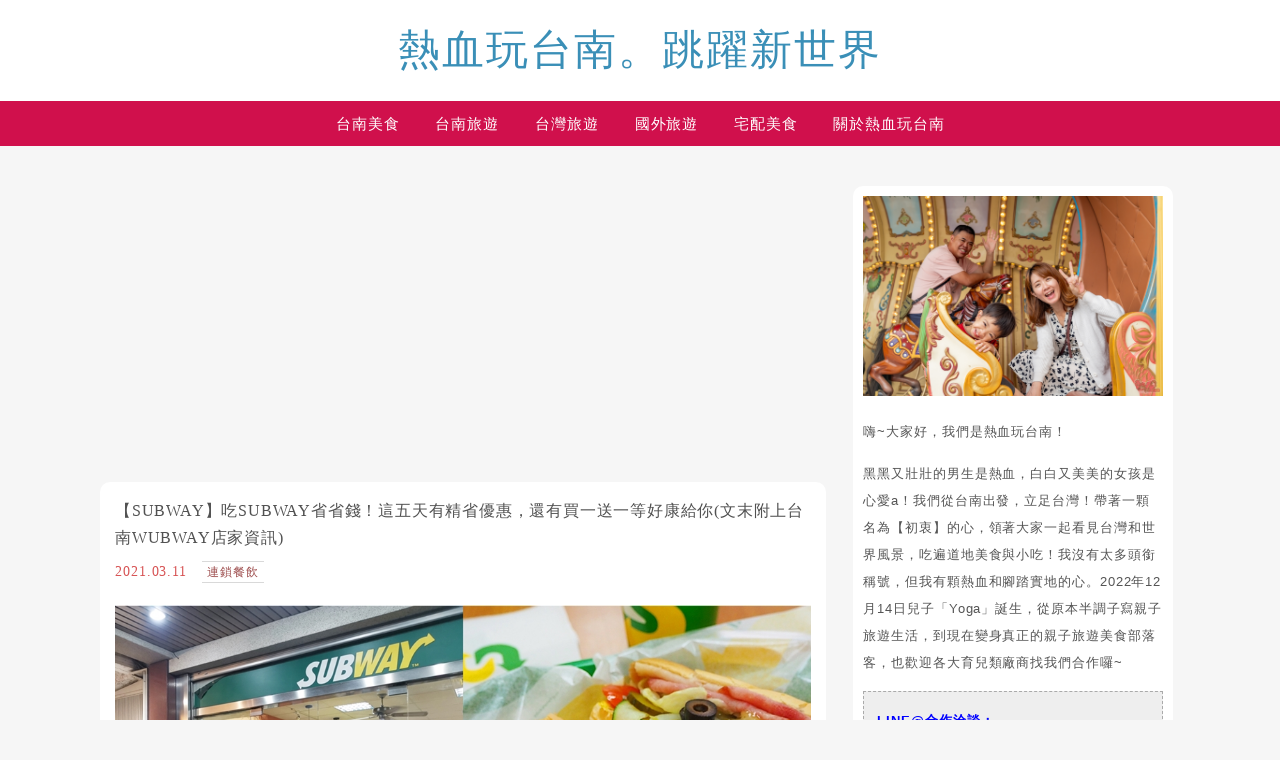

--- FILE ---
content_type: text/html; charset=UTF-8
request_url: https://decing.tw/tag/%E5%88%AE%E5%88%AE%E5%A5%BD%E9%9B%9E%E6%9C%83/
body_size: 65345
content:
<!DOCTYPE html>

<!--[if IE 7 | IE 8]>

<html class="ie" lang="zh-TW" prefix="og: https://ogp.me/ns#">

<![endif]-->

<!--[if !(IE 7) | !(IE 8)  ]><!-->

<html lang="zh-TW" prefix="og: https://ogp.me/ns#" class="no-js">

<!--<![endif]-->

<head><meta charset="UTF-8"><script>if(navigator.userAgent.match(/MSIE|Internet Explorer/i)||navigator.userAgent.match(/Trident\/7\..*?rv:11/i)){var href=document.location.href;if(!href.match(/[?&]nowprocket/)){if(href.indexOf("?")==-1){if(href.indexOf("#")==-1){document.location.href=href+"?nowprocket=1"}else{document.location.href=href.replace("#","?nowprocket=1#")}}else{if(href.indexOf("#")==-1){document.location.href=href+"&nowprocket=1"}else{document.location.href=href.replace("#","&nowprocket=1#")}}}}</script><script>(()=>{class RocketLazyLoadScripts{constructor(){this.v="2.0.4",this.userEvents=["keydown","keyup","mousedown","mouseup","mousemove","mouseover","mouseout","touchmove","touchstart","touchend","touchcancel","wheel","click","dblclick","input"],this.attributeEvents=["onblur","onclick","oncontextmenu","ondblclick","onfocus","onmousedown","onmouseenter","onmouseleave","onmousemove","onmouseout","onmouseover","onmouseup","onmousewheel","onscroll","onsubmit"]}async t(){this.i(),this.o(),/iP(ad|hone)/.test(navigator.userAgent)&&this.h(),this.u(),this.l(this),this.m(),this.k(this),this.p(this),this._(),await Promise.all([this.R(),this.L()]),this.lastBreath=Date.now(),this.S(this),this.P(),this.D(),this.O(),this.M(),await this.C(this.delayedScripts.normal),await this.C(this.delayedScripts.defer),await this.C(this.delayedScripts.async),await this.T(),await this.F(),await this.j(),await this.A(),window.dispatchEvent(new Event("rocket-allScriptsLoaded")),this.everythingLoaded=!0,this.lastTouchEnd&&await new Promise(t=>setTimeout(t,500-Date.now()+this.lastTouchEnd)),this.I(),this.H(),this.U(),this.W()}i(){this.CSPIssue=sessionStorage.getItem("rocketCSPIssue"),document.addEventListener("securitypolicyviolation",t=>{this.CSPIssue||"script-src-elem"!==t.violatedDirective||"data"!==t.blockedURI||(this.CSPIssue=!0,sessionStorage.setItem("rocketCSPIssue",!0))},{isRocket:!0})}o(){window.addEventListener("pageshow",t=>{this.persisted=t.persisted,this.realWindowLoadedFired=!0},{isRocket:!0}),window.addEventListener("pagehide",()=>{this.onFirstUserAction=null},{isRocket:!0})}h(){let t;function e(e){t=e}window.addEventListener("touchstart",e,{isRocket:!0}),window.addEventListener("touchend",function i(o){o.changedTouches[0]&&t.changedTouches[0]&&Math.abs(o.changedTouches[0].pageX-t.changedTouches[0].pageX)<10&&Math.abs(o.changedTouches[0].pageY-t.changedTouches[0].pageY)<10&&o.timeStamp-t.timeStamp<200&&(window.removeEventListener("touchstart",e,{isRocket:!0}),window.removeEventListener("touchend",i,{isRocket:!0}),"INPUT"===o.target.tagName&&"text"===o.target.type||(o.target.dispatchEvent(new TouchEvent("touchend",{target:o.target,bubbles:!0})),o.target.dispatchEvent(new MouseEvent("mouseover",{target:o.target,bubbles:!0})),o.target.dispatchEvent(new PointerEvent("click",{target:o.target,bubbles:!0,cancelable:!0,detail:1,clientX:o.changedTouches[0].clientX,clientY:o.changedTouches[0].clientY})),event.preventDefault()))},{isRocket:!0})}q(t){this.userActionTriggered||("mousemove"!==t.type||this.firstMousemoveIgnored?"keyup"===t.type||"mouseover"===t.type||"mouseout"===t.type||(this.userActionTriggered=!0,this.onFirstUserAction&&this.onFirstUserAction()):this.firstMousemoveIgnored=!0),"click"===t.type&&t.preventDefault(),t.stopPropagation(),t.stopImmediatePropagation(),"touchstart"===this.lastEvent&&"touchend"===t.type&&(this.lastTouchEnd=Date.now()),"click"===t.type&&(this.lastTouchEnd=0),this.lastEvent=t.type,t.composedPath&&t.composedPath()[0].getRootNode()instanceof ShadowRoot&&(t.rocketTarget=t.composedPath()[0]),this.savedUserEvents.push(t)}u(){this.savedUserEvents=[],this.userEventHandler=this.q.bind(this),this.userEvents.forEach(t=>window.addEventListener(t,this.userEventHandler,{passive:!1,isRocket:!0})),document.addEventListener("visibilitychange",this.userEventHandler,{isRocket:!0})}U(){this.userEvents.forEach(t=>window.removeEventListener(t,this.userEventHandler,{passive:!1,isRocket:!0})),document.removeEventListener("visibilitychange",this.userEventHandler,{isRocket:!0}),this.savedUserEvents.forEach(t=>{(t.rocketTarget||t.target).dispatchEvent(new window[t.constructor.name](t.type,t))})}m(){const t="return false",e=Array.from(this.attributeEvents,t=>"data-rocket-"+t),i="["+this.attributeEvents.join("],[")+"]",o="[data-rocket-"+this.attributeEvents.join("],[data-rocket-")+"]",s=(e,i,o)=>{o&&o!==t&&(e.setAttribute("data-rocket-"+i,o),e["rocket"+i]=new Function("event",o),e.setAttribute(i,t))};new MutationObserver(t=>{for(const n of t)"attributes"===n.type&&(n.attributeName.startsWith("data-rocket-")||this.everythingLoaded?n.attributeName.startsWith("data-rocket-")&&this.everythingLoaded&&this.N(n.target,n.attributeName.substring(12)):s(n.target,n.attributeName,n.target.getAttribute(n.attributeName))),"childList"===n.type&&n.addedNodes.forEach(t=>{if(t.nodeType===Node.ELEMENT_NODE)if(this.everythingLoaded)for(const i of[t,...t.querySelectorAll(o)])for(const t of i.getAttributeNames())e.includes(t)&&this.N(i,t.substring(12));else for(const e of[t,...t.querySelectorAll(i)])for(const t of e.getAttributeNames())this.attributeEvents.includes(t)&&s(e,t,e.getAttribute(t))})}).observe(document,{subtree:!0,childList:!0,attributeFilter:[...this.attributeEvents,...e]})}I(){this.attributeEvents.forEach(t=>{document.querySelectorAll("[data-rocket-"+t+"]").forEach(e=>{this.N(e,t)})})}N(t,e){const i=t.getAttribute("data-rocket-"+e);i&&(t.setAttribute(e,i),t.removeAttribute("data-rocket-"+e))}k(t){Object.defineProperty(HTMLElement.prototype,"onclick",{get(){return this.rocketonclick||null},set(e){this.rocketonclick=e,this.setAttribute(t.everythingLoaded?"onclick":"data-rocket-onclick","this.rocketonclick(event)")}})}S(t){function e(e,i){let o=e[i];e[i]=null,Object.defineProperty(e,i,{get:()=>o,set(s){t.everythingLoaded?o=s:e["rocket"+i]=o=s}})}e(document,"onreadystatechange"),e(window,"onload"),e(window,"onpageshow");try{Object.defineProperty(document,"readyState",{get:()=>t.rocketReadyState,set(e){t.rocketReadyState=e},configurable:!0}),document.readyState="loading"}catch(t){console.log("WPRocket DJE readyState conflict, bypassing")}}l(t){this.originalAddEventListener=EventTarget.prototype.addEventListener,this.originalRemoveEventListener=EventTarget.prototype.removeEventListener,this.savedEventListeners=[],EventTarget.prototype.addEventListener=function(e,i,o){o&&o.isRocket||!t.B(e,this)&&!t.userEvents.includes(e)||t.B(e,this)&&!t.userActionTriggered||e.startsWith("rocket-")||t.everythingLoaded?t.originalAddEventListener.call(this,e,i,o):(t.savedEventListeners.push({target:this,remove:!1,type:e,func:i,options:o}),"mouseenter"!==e&&"mouseleave"!==e||t.originalAddEventListener.call(this,e,t.savedUserEvents.push,o))},EventTarget.prototype.removeEventListener=function(e,i,o){o&&o.isRocket||!t.B(e,this)&&!t.userEvents.includes(e)||t.B(e,this)&&!t.userActionTriggered||e.startsWith("rocket-")||t.everythingLoaded?t.originalRemoveEventListener.call(this,e,i,o):t.savedEventListeners.push({target:this,remove:!0,type:e,func:i,options:o})}}J(t,e){this.savedEventListeners=this.savedEventListeners.filter(i=>{let o=i.type,s=i.target||window;return e!==o||t!==s||(this.B(o,s)&&(i.type="rocket-"+o),this.$(i),!1)})}H(){EventTarget.prototype.addEventListener=this.originalAddEventListener,EventTarget.prototype.removeEventListener=this.originalRemoveEventListener,this.savedEventListeners.forEach(t=>this.$(t))}$(t){t.remove?this.originalRemoveEventListener.call(t.target,t.type,t.func,t.options):this.originalAddEventListener.call(t.target,t.type,t.func,t.options)}p(t){let e;function i(e){return t.everythingLoaded?e:e.split(" ").map(t=>"load"===t||t.startsWith("load.")?"rocket-jquery-load":t).join(" ")}function o(o){function s(e){const s=o.fn[e];o.fn[e]=o.fn.init.prototype[e]=function(){return this[0]===window&&t.userActionTriggered&&("string"==typeof arguments[0]||arguments[0]instanceof String?arguments[0]=i(arguments[0]):"object"==typeof arguments[0]&&Object.keys(arguments[0]).forEach(t=>{const e=arguments[0][t];delete arguments[0][t],arguments[0][i(t)]=e})),s.apply(this,arguments),this}}if(o&&o.fn&&!t.allJQueries.includes(o)){const e={DOMContentLoaded:[],"rocket-DOMContentLoaded":[]};for(const t in e)document.addEventListener(t,()=>{e[t].forEach(t=>t())},{isRocket:!0});o.fn.ready=o.fn.init.prototype.ready=function(i){function s(){parseInt(o.fn.jquery)>2?setTimeout(()=>i.bind(document)(o)):i.bind(document)(o)}return"function"==typeof i&&(t.realDomReadyFired?!t.userActionTriggered||t.fauxDomReadyFired?s():e["rocket-DOMContentLoaded"].push(s):e.DOMContentLoaded.push(s)),o([])},s("on"),s("one"),s("off"),t.allJQueries.push(o)}e=o}t.allJQueries=[],o(window.jQuery),Object.defineProperty(window,"jQuery",{get:()=>e,set(t){o(t)}})}P(){const t=new Map;document.write=document.writeln=function(e){const i=document.currentScript,o=document.createRange(),s=i.parentElement;let n=t.get(i);void 0===n&&(n=i.nextSibling,t.set(i,n));const c=document.createDocumentFragment();o.setStart(c,0),c.appendChild(o.createContextualFragment(e)),s.insertBefore(c,n)}}async R(){return new Promise(t=>{this.userActionTriggered?t():this.onFirstUserAction=t})}async L(){return new Promise(t=>{document.addEventListener("DOMContentLoaded",()=>{this.realDomReadyFired=!0,t()},{isRocket:!0})})}async j(){return this.realWindowLoadedFired?Promise.resolve():new Promise(t=>{window.addEventListener("load",t,{isRocket:!0})})}M(){this.pendingScripts=[];this.scriptsMutationObserver=new MutationObserver(t=>{for(const e of t)e.addedNodes.forEach(t=>{"SCRIPT"!==t.tagName||t.noModule||t.isWPRocket||this.pendingScripts.push({script:t,promise:new Promise(e=>{const i=()=>{const i=this.pendingScripts.findIndex(e=>e.script===t);i>=0&&this.pendingScripts.splice(i,1),e()};t.addEventListener("load",i,{isRocket:!0}),t.addEventListener("error",i,{isRocket:!0}),setTimeout(i,1e3)})})})}),this.scriptsMutationObserver.observe(document,{childList:!0,subtree:!0})}async F(){await this.X(),this.pendingScripts.length?(await this.pendingScripts[0].promise,await this.F()):this.scriptsMutationObserver.disconnect()}D(){this.delayedScripts={normal:[],async:[],defer:[]},document.querySelectorAll("script[type$=rocketlazyloadscript]").forEach(t=>{t.hasAttribute("data-rocket-src")?t.hasAttribute("async")&&!1!==t.async?this.delayedScripts.async.push(t):t.hasAttribute("defer")&&!1!==t.defer||"module"===t.getAttribute("data-rocket-type")?this.delayedScripts.defer.push(t):this.delayedScripts.normal.push(t):this.delayedScripts.normal.push(t)})}async _(){await this.L();let t=[];document.querySelectorAll("script[type$=rocketlazyloadscript][data-rocket-src]").forEach(e=>{let i=e.getAttribute("data-rocket-src");if(i&&!i.startsWith("data:")){i.startsWith("//")&&(i=location.protocol+i);try{const o=new URL(i).origin;o!==location.origin&&t.push({src:o,crossOrigin:e.crossOrigin||"module"===e.getAttribute("data-rocket-type")})}catch(t){}}}),t=[...new Map(t.map(t=>[JSON.stringify(t),t])).values()],this.Y(t,"preconnect")}async G(t){if(await this.K(),!0!==t.noModule||!("noModule"in HTMLScriptElement.prototype))return new Promise(e=>{let i;function o(){(i||t).setAttribute("data-rocket-status","executed"),e()}try{if(navigator.userAgent.includes("Firefox/")||""===navigator.vendor||this.CSPIssue)i=document.createElement("script"),[...t.attributes].forEach(t=>{let e=t.nodeName;"type"!==e&&("data-rocket-type"===e&&(e="type"),"data-rocket-src"===e&&(e="src"),i.setAttribute(e,t.nodeValue))}),t.text&&(i.text=t.text),t.nonce&&(i.nonce=t.nonce),i.hasAttribute("src")?(i.addEventListener("load",o,{isRocket:!0}),i.addEventListener("error",()=>{i.setAttribute("data-rocket-status","failed-network"),e()},{isRocket:!0}),setTimeout(()=>{i.isConnected||e()},1)):(i.text=t.text,o()),i.isWPRocket=!0,t.parentNode.replaceChild(i,t);else{const i=t.getAttribute("data-rocket-type"),s=t.getAttribute("data-rocket-src");i?(t.type=i,t.removeAttribute("data-rocket-type")):t.removeAttribute("type"),t.addEventListener("load",o,{isRocket:!0}),t.addEventListener("error",i=>{this.CSPIssue&&i.target.src.startsWith("data:")?(console.log("WPRocket: CSP fallback activated"),t.removeAttribute("src"),this.G(t).then(e)):(t.setAttribute("data-rocket-status","failed-network"),e())},{isRocket:!0}),s?(t.fetchPriority="high",t.removeAttribute("data-rocket-src"),t.src=s):t.src="data:text/javascript;base64,"+window.btoa(unescape(encodeURIComponent(t.text)))}}catch(i){t.setAttribute("data-rocket-status","failed-transform"),e()}});t.setAttribute("data-rocket-status","skipped")}async C(t){const e=t.shift();return e?(e.isConnected&&await this.G(e),this.C(t)):Promise.resolve()}O(){this.Y([...this.delayedScripts.normal,...this.delayedScripts.defer,...this.delayedScripts.async],"preload")}Y(t,e){this.trash=this.trash||[];let i=!0;var o=document.createDocumentFragment();t.forEach(t=>{const s=t.getAttribute&&t.getAttribute("data-rocket-src")||t.src;if(s&&!s.startsWith("data:")){const n=document.createElement("link");n.href=s,n.rel=e,"preconnect"!==e&&(n.as="script",n.fetchPriority=i?"high":"low"),t.getAttribute&&"module"===t.getAttribute("data-rocket-type")&&(n.crossOrigin=!0),t.crossOrigin&&(n.crossOrigin=t.crossOrigin),t.integrity&&(n.integrity=t.integrity),t.nonce&&(n.nonce=t.nonce),o.appendChild(n),this.trash.push(n),i=!1}}),document.head.appendChild(o)}W(){this.trash.forEach(t=>t.remove())}async T(){try{document.readyState="interactive"}catch(t){}this.fauxDomReadyFired=!0;try{await this.K(),this.J(document,"readystatechange"),document.dispatchEvent(new Event("rocket-readystatechange")),await this.K(),document.rocketonreadystatechange&&document.rocketonreadystatechange(),await this.K(),this.J(document,"DOMContentLoaded"),document.dispatchEvent(new Event("rocket-DOMContentLoaded")),await this.K(),this.J(window,"DOMContentLoaded"),window.dispatchEvent(new Event("rocket-DOMContentLoaded"))}catch(t){console.error(t)}}async A(){try{document.readyState="complete"}catch(t){}try{await this.K(),this.J(document,"readystatechange"),document.dispatchEvent(new Event("rocket-readystatechange")),await this.K(),document.rocketonreadystatechange&&document.rocketonreadystatechange(),await this.K(),this.J(window,"load"),window.dispatchEvent(new Event("rocket-load")),await this.K(),window.rocketonload&&window.rocketonload(),await this.K(),this.allJQueries.forEach(t=>t(window).trigger("rocket-jquery-load")),await this.K(),this.J(window,"pageshow");const t=new Event("rocket-pageshow");t.persisted=this.persisted,window.dispatchEvent(t),await this.K(),window.rocketonpageshow&&window.rocketonpageshow({persisted:this.persisted})}catch(t){console.error(t)}}async K(){Date.now()-this.lastBreath>45&&(await this.X(),this.lastBreath=Date.now())}async X(){return document.hidden?new Promise(t=>setTimeout(t)):new Promise(t=>requestAnimationFrame(t))}B(t,e){return e===document&&"readystatechange"===t||(e===document&&"DOMContentLoaded"===t||(e===window&&"DOMContentLoaded"===t||(e===window&&"load"===t||e===window&&"pageshow"===t)))}static run(){(new RocketLazyLoadScripts).t()}}RocketLazyLoadScripts.run()})();</script>

	

	<meta name="author" content="熱血玩台南。跳躍新世界" />

	<meta name="rating" content="general" />

	<meta name="viewport" content="width=device-width, initial-scale=1"/>

	<link rel="profile" href="https://gmpg.org/xfn/11">

	<link rel="alternate" title="RSS 2.0 訂閱最新文章" href="https://decing.tw/feed/" />

	<link rel="pingback" href="https://decing.tw/xmlrpc.php">

	<!--[if lt IE 9]>

	<script src="//html5shiv.googlecode.com/svn/trunk/html5.js"></script>

	<![endif]-->

		<style>img:is([sizes="auto" i], [sizes^="auto," i]) { contain-intrinsic-size: 3000px 1500px }</style>
	
<!-- Search Engine Optimization by Rank Math PRO - https://rankmath.com/ -->
<title>刮刮好雞會 - 熱血玩台南。跳躍新世界</title>
<link data-rocket-preload as="style" href="https://fonts.googleapis.com/css?family=Lato%3A100%7CLora&#038;display=swap" rel="preload">
<link href="https://fonts.googleapis.com/css?family=Lato%3A100%7CLora&#038;display=swap" media="print" onload="this.media=&#039;all&#039;" rel="stylesheet">
<noscript><link rel="stylesheet" href="https://fonts.googleapis.com/css?family=Lato%3A100%7CLora&#038;display=swap"></noscript>
<meta name="robots" content="follow, index, max-snippet:-1, max-video-preview:-1, max-image-preview:large"/>
<link rel="canonical" href="https://decing.tw/tag/刮刮好雞會/" />
<meta property="og:locale" content="zh_TW" />
<meta property="og:type" content="article" />
<meta property="og:title" content="刮刮好雞會 - 熱血玩台南。跳躍新世界" />
<meta property="og:url" content="https://decing.tw/tag/刮刮好雞會/" />
<meta property="og:site_name" content="熱血玩台南。跳躍新世界" />
<meta property="article:publisher" content="https://www.facebook.com/hotainnan/" />
<meta property="og:image" content="https://decing.tw/wp-content/uploads/20200503132302_7.jpg" />
<meta property="og:image:secure_url" content="https://decing.tw/wp-content/uploads/20200503132302_7.jpg" />
<meta property="og:image:width" content="1640" />
<meta property="og:image:height" content="624" />
<meta property="og:image:type" content="image/jpeg" />
<meta name="twitter:card" content="summary_large_image" />
<meta name="twitter:title" content="刮刮好雞會 - 熱血玩台南。跳躍新世界" />
<meta name="twitter:image" content="https://decing.tw/wp-content/uploads/20200503132302_7.jpg" />
<script type="application/ld+json" class="rank-math-schema-pro">{"@context":"https://schema.org","@graph":[{"@type":"Organization","@id":"https://decing.tw/#organization","name":"\u71b1\u8840\u73a9\u53f0\u5357\u3002\u8df3\u8e8d\u65b0\u4e16\u754c","url":"https://decing.tw","sameAs":["https://www.facebook.com/hotainnan/"],"email":"gio714036@gmail.com","logo":{"@type":"ImageObject","@id":"https://decing.tw/#logo","url":"https://decing.tw/wp-content/uploads/20200503132302_7.jpg","contentUrl":"https://decing.tw/wp-content/uploads/20200503132302_7.jpg","caption":"\u71b1\u8840\u73a9\u53f0\u5357\u3002\u8df3\u8e8d\u65b0\u4e16\u754c","inLanguage":"zh-TW","width":"1640","height":"624"}},{"@type":"WebSite","@id":"https://decing.tw/#website","url":"https://decing.tw","name":"\u71b1\u8840\u73a9\u53f0\u5357\u3002\u8df3\u8e8d\u65b0\u4e16\u754c","alternateName":"\u71b1\u8840\u73a9\u53f0\u5357\u3002\u8df3\u8e8d\u65b0\u4e16\u754c","publisher":{"@id":"https://decing.tw/#organization"},"inLanguage":"zh-TW","potentialAction":{"@type":"SearchAction","target":"https://decing.tw/?s={search_term_string}","query-input":"required name=search_term_string"}},{"@type":"BreadcrumbList","@id":"https://decing.tw/tag/\u522e\u522e\u597d\u96de\u6703/#breadcrumb","itemListElement":[{"@type":"ListItem","position":"1","item":{"@id":"https://decing.tw/tag/%e5%88%ae%e5%88%ae%e5%a5%bd%e9%9b%9e%e6%9c%83/","name":"\u522e\u522e\u597d\u96de\u6703"}}]},{"@type":"CollectionPage","@id":"https://decing.tw/tag/\u522e\u522e\u597d\u96de\u6703/#webpage","url":"https://decing.tw/tag/\u522e\u522e\u597d\u96de\u6703/","name":"\u522e\u522e\u597d\u96de\u6703 - \u71b1\u8840\u73a9\u53f0\u5357\u3002\u8df3\u8e8d\u65b0\u4e16\u754c","isPartOf":{"@id":"https://decing.tw/#website"},"inLanguage":"zh-TW","breadcrumb":{"@id":"https://decing.tw/tag/\u522e\u522e\u597d\u96de\u6703/#breadcrumb"}}]}</script>
<!-- /Rank Math WordPress SEO plugin -->

<link rel='dns-prefetch' href='//s0.wp.com' />
<link rel='dns-prefetch' href='//stats.wp.com' />
<link rel='dns-prefetch' href='//fonts.googleapis.com' />
<link href='https://fonts.gstatic.com' crossorigin rel='preconnect' />
<!-- decing.tw is managing ads with Advanced Ads 2.0.16 – https://wpadvancedads.com/ --><!--noptimize--><script type="rocketlazyloadscript" id="decin-ready">
			window.advanced_ads_ready=function(e,a){a=a||"complete";var d=function(e){return"interactive"===a?"loading"!==e:"complete"===e};d(document.readyState)?e():document.addEventListener("readystatechange",(function(a){d(a.target.readyState)&&e()}),{once:"interactive"===a})},window.advanced_ads_ready_queue=window.advanced_ads_ready_queue||[];		</script>
		<!--/noptimize--><style id='wp-emoji-styles-inline-css' type='text/css'>

	img.wp-smiley, img.emoji {
		display: inline !important;
		border: none !important;
		box-shadow: none !important;
		height: 1em !important;
		width: 1em !important;
		margin: 0 0.07em !important;
		vertical-align: -0.1em !important;
		background: none !important;
		padding: 0 !important;
	}
</style>
<link rel='stylesheet' id='wp-block-library-css' href='https://decing.tw/wp-includes/css/dist/block-library/style.min.css?ver=6.8.3' type='text/css' media='all' />
<style id='classic-theme-styles-inline-css' type='text/css'>
/*! This file is auto-generated */
.wp-block-button__link{color:#fff;background-color:#32373c;border-radius:9999px;box-shadow:none;text-decoration:none;padding:calc(.667em + 2px) calc(1.333em + 2px);font-size:1.125em}.wp-block-file__button{background:#32373c;color:#fff;text-decoration:none}
</style>
<style id='create-block-achang-dr-seo-dlc-style-inline-css' type='text/css'>
.flex-grow{flex-grow:1}.achang-dr-seo-dlc-lazybag{padding:.4em}.achang-dr-seo-dlc-lazybag ul:not(.list-no-pic){list-style:none;padding-left:0}.achang-dr-seo-dlc-lazybag ul:not(.list-no-pic) li{list-style:none}.achang-dr-seo-dlc-lazybag figure{margin:0!important;overflow:hidden}.achang-dr-seo-dlc-lazybag .lazybag-img span{background-position:50%;background-size:cover;display:block;padding-top:75%}.achang-dr-seo-dlc-lazybag a,.achang-dr-seo-dlc-lazybag a:visited{color:inherit;text-decoration:none}.achang-dr-seo-dlc-lazybag a:hover{filter:brightness(1.02)}.achang-dr-seo-dlc-lazybag .lazy-title{font-size:1.2em;font-weight:700;margin:.2em 0 .6em}.achang-dr-seo-dlc-lazybag p{text-align:justify}.achang-dr-seo-dlc-lazybag .lazybag-content{margin-top:1em}.achang-dr-seo-dlc-lazybag .list-content li,.achang-dr-seo-dlc-lazybag .list-no-content li{align-items:center;display:flex}.achang-dr-seo-dlc-lazybag .list-content li:not(:last-of-type),.achang-dr-seo-dlc-lazybag .list-no-content li:not(:last-of-type){margin:0 0 16px}.achang-dr-seo-dlc-lazybag .list-content li .lazybag-img,.achang-dr-seo-dlc-lazybag .list-no-content li .lazybag-img{border:1px solid #e8e8e8;border-radius:4px;flex-shrink:0;margin:0 32px 0 0!important;max-width:210px!important;width:100%}.achang-dr-seo-dlc-lazybag .list-content li .lazy-title,.achang-dr-seo-dlc-lazybag .list-no-content li .lazy-title{flex-grow:1}.achang-dr-seo-dlc-lazybag .list-content li .lazybag-content:after,.achang-dr-seo-dlc-lazybag .list-no-content li .lazybag-content:after{border-bottom:1px solid #dbdbdb;content:"";display:block;margin:10px 0;width:18%}.achang-dr-seo-dlc-lazybag .list-block{list-style:none}.achang-dr-seo-dlc-lazybag .list-block li{border-radius:24px;box-shadow:0 0 6px 0 hsla(0,0%,45%,.25);padding:20px 26px}.achang-dr-seo-dlc-lazybag .list-block li:not(:last-of-type){margin:0 0 30px}.achang-dr-seo-dlc-lazybag .list-block .lazy-title{font-size:1.2em;margin-bottom:.6em}.achang-dr-seo-dlc-lazybag .list-block .lazybag-readmore{text-align:center}.achang-dr-seo-dlc-lazybag .list-slide{list-style:none}.achang-dr-seo-dlc-lazybag .list-slide li{border:1px solid #dbdbdb;border-radius:10px;position:relative}.achang-dr-seo-dlc-lazybag .list-slide li:not(:last-of-type){margin:0 0 30px}.achang-dr-seo-dlc-lazybag .list-slide li .lazy-title{background:rgba(0,0,0,.6);bottom:0;color:#fff;left:0;margin-bottom:0;padding:14px 16px;position:absolute;right:0;text-align:center}.achang-dr-seo-dlc-lazybag .list-grid,.achang-dr-seo-dlc-lazybag .list-grid-full{display:grid;gap:2.4em 1.8em;grid-template-columns:repeat(3,minmax(0,1fr));list-style:none}.achang-dr-seo-dlc-lazybag .list-grid .lazybag-readmore,.achang-dr-seo-dlc-lazybag .list-grid-full .lazybag-readmore{text-align:center}.achang-dr-seo-dlc-lazybag .list-grid-full{gap:1.4em 1em}.achang-dr-seo-dlc-lazybag .list-grid-full li{border-radius:10px;box-shadow:0 0 6.5px 0 hsla(0,0%,70%,.4);display:flex;flex-direction:column;padding:24px 14px}.achang-dr-seo-dlc-lazybag .list-magazine{list-style:none}.achang-dr-seo-dlc-lazybag .list-magazine li{margin-bottom:2.2em!important;position:relative}.achang-dr-seo-dlc-lazybag .list-magazine .lazybag-img{width:100%}.achang-dr-seo-dlc-lazybag .list-magazine .lazybag-img a{display:inline-block;width:57%}.achang-dr-seo-dlc-lazybag .list-magazine li .block{background-color:#fff;border-radius:10px;box-shadow:0 4px 4px 0 hsla(0,0%,70%,.25);padding:2em;position:absolute;top:50%;transform:translateY(-50%);width:54%}.achang-dr-seo-dlc-lazybag .list-magazine li:nth-of-type(2n) .lazybag-img{text-align:right}.achang-dr-seo-dlc-lazybag .list-magazine li:nth-of-type(odd) .block{right:0}.achang-dr-seo-dlc-lazybag .list-magazine li:nth-of-type(2n) .block{left:0}@media screen and (min-width:768px){.achang-dr-seo-dlc-lazybag .list-magazine .lazy-title-sm{display:none}}@media screen and (max-width:767px){.achang-dr-seo-dlc-lazybag figure{max-height:75vw}.achang-dr-seo-dlc-lazybag figure img{aspect-ratio:auto;height:auto}.achang-dr-seo-dlc-lazybag .list-grid,.achang-dr-seo-dlc-lazybag .list-grid-full{grid-template-columns:repeat(1,minmax(0,1fr))}.achang-dr-seo-dlc-lazybag .list-grid .lazy-title,.achang-dr-seo-dlc-lazybag .list-grid-full .lazy-title{text-align:center}.achang-dr-seo-dlc-lazybag .list-content li,.achang-dr-seo-dlc-lazybag .list-no-content li{display:block}.achang-dr-seo-dlc-lazybag .list-content li .lazybag-img,.achang-dr-seo-dlc-lazybag .list-no-content li .lazybag-img{margin:0!important;max-width:none!important}.achang-dr-seo-dlc-lazybag .list-magazine .lazy-title{display:none}.achang-dr-seo-dlc-lazybag .list-magazine .lazybag-img a{width:100%}.achang-dr-seo-dlc-lazybag .list-magazine li{background-color:#fff;border-radius:10px;box-shadow:0 4px 4px 0 hsla(0,0%,70%,.25);padding:2em 1em}.achang-dr-seo-dlc-lazybag .list-magazine li .block{background:none;box-shadow:none;padding:0;position:relative;transform:none;width:auto}.achang-dr-seo-dlc-lazybag .list-magazine .lazybag-content p{color:#9e9e9e}.achang-dr-seo-dlc-lazybag .list-magazine .lazybag-readmore{text-align:center}}

</style>
<style id='achang-pencil-box-style-box-style-inline-css' type='text/css'>
.apb-highlighter-highlight{background:linear-gradient(to top,var(--apb-highlighter-color,#fff59d) 60%,transparent 60%);padding:2px 4px}.apb-highlighter-highlight,.apb-highlighter-line{border-radius:2px;-webkit-box-decoration-break:clone;box-decoration-break:clone;display:inline}.apb-highlighter-line{background:linear-gradient(transparent 40%,hsla(0,0%,100%,0) 40%,var(--apb-highlighter-color,#ccff90) 50%,transparent 70%);padding:3px 6px}.apb-underline{background:transparent;-webkit-box-decoration-break:clone;box-decoration-break:clone;display:inline;padding-bottom:2px;text-decoration:none}.apb-underline-normal{border-bottom:2px solid var(--apb-underline-color,red);padding-bottom:3px}.apb-underline-wavy{text-decoration-color:var(--apb-underline-color,red);text-decoration-line:underline;-webkit-text-decoration-skip-ink:none;text-decoration-skip-ink:none;text-decoration-style:wavy;text-decoration-thickness:2px;text-underline-offset:3px}.apb-underline-dashed{border-bottom:2px dashed var(--apb-underline-color,red);padding-bottom:3px}.apb-underline-crayon{background:linear-gradient(transparent 40%,hsla(0,0%,100%,0) 40%,var(--apb-underline-color,red) 90%,transparent 95%);border-radius:3px;padding:3px 6px;position:relative}.apb-font-size{display:inline}.apb-style-box{margin:1em 0;position:relative}.apb-style-box .apb-box-title{align-items:center;color:var(--apb-title-color,inherit);display:flex;font-size:var(--apb-title-font-size,1.2em);font-weight:700}.apb-style-box .apb-box-title .apb-title-icon{font-size:1em;margin-right:10px}.apb-style-box .apb-box-title .apb-title-text{flex-grow:1}.apb-style-box .apb-box-content>:first-child{margin-top:0}.apb-style-box .apb-box-content>:last-child{margin-bottom:0}.apb-layout-info{border-color:var(--apb-box-color,#ddd);border-radius:4px;border-style:var(--apb-border-line-style,solid);border-width:var(--apb-border-width,2px)}.apb-layout-info .apb-box-title{background-color:var(--apb-box-color,#ddd);color:var(--apb-title-color,#333);padding:10px 15px}.apb-layout-info .apb-box-content{background-color:#fff;padding:15px}.apb-layout-alert{border:1px solid transparent;border-radius:.375rem;padding:1rem}.apb-layout-alert .apb-box-content,.apb-layout-alert .apb-box-title{background:transparent;padding:0}.apb-layout-alert .apb-box-title{margin-bottom:.5rem}.apb-layout-alert.apb-alert-type-custom{background-color:var(--apb-box-color,#cfe2ff);border-color:var(--apb-border-color,#9ec5fe);border-style:var(--apb-border-line-style,solid);border-width:var(--apb-border-width,1px);color:var(--apb-title-color,#333)}.apb-layout-alert.apb-alert-type-custom .apb-box-title{color:var(--apb-title-color,#333)}.apb-layout-alert.apb-alert-type-info{background-color:#cfe2ff;border-color:#9ec5fe;color:#0a58ca}.apb-layout-alert.apb-alert-type-info .apb-box-title{color:var(--apb-title-color,#0a58ca)}.apb-layout-alert.apb-alert-type-success{background-color:#d1e7dd;border-color:#a3cfbb;color:#146c43}.apb-layout-alert.apb-alert-type-success .apb-box-title{color:var(--apb-title-color,#146c43)}.apb-layout-alert.apb-alert-type-warning{background-color:#fff3cd;border-color:#ffecb5;color:#664d03}.apb-layout-alert.apb-alert-type-warning .apb-box-title{color:var(--apb-title-color,#664d03)}.apb-layout-alert.apb-alert-type-danger{background-color:#f8d7da;border-color:#f1aeb5;color:#842029}.apb-layout-alert.apb-alert-type-danger .apb-box-title{color:var(--apb-title-color,#842029)}.apb-layout-morandi-alert{background-color:var(--apb-box-color,#f7f4eb);border:1px solid var(--apb-box-color,#f7f4eb);border-left:var(--apb-border-width,4px) solid var(--apb-border-color,#d9d2c6);border-radius:.375rem;box-shadow:0 1px 2px 0 rgba(0,0,0,.05);padding:1rem}.apb-layout-morandi-alert .apb-box-title{background:transparent;color:var(--apb-title-color,#2d3748);font-size:var(--apb-title-font-size,1em);font-weight:700;margin-bottom:.25rem;padding:0}.apb-layout-morandi-alert .apb-box-content{background:transparent;color:#4a5568;padding:0}.apb-layout-centered-title{background-color:#fff;border-color:var(--apb-box-color,#ddd);border-radius:4px;border-style:var(--apb-border-line-style,solid);border-width:var(--apb-border-width,2px);margin-top:1.5em;padding:25px 15px 15px;position:relative}.apb-layout-centered-title .apb-box-title{background:var(--apb-title-bg-color,#fff);color:var(--apb-title-color,var(--apb-box-color,#333));left:20px;padding:0 10px;position:absolute;top:-.8em}.apb-layout-centered-title .apb-box-content{background:transparent;padding:0}.wp-block-achang-pencil-box-code-box{border-radius:8px;box-shadow:0 2px 8px rgba(0,0,0,.1);font-family:Consolas,Monaco,Courier New,monospace;margin:1.5em 0;overflow:hidden;position:relative}.wp-block-achang-pencil-box-code-box .apb-code-box-header{align-items:center;border-bottom:1px solid;display:flex;font-size:13px;font-weight:500;justify-content:space-between;padding:12px 16px;position:relative}.wp-block-achang-pencil-box-code-box .apb-code-box-header .apb-code-language{font-family:-apple-system,BlinkMacSystemFont,Segoe UI,Roboto,sans-serif}.wp-block-achang-pencil-box-code-box .apb-code-content-wrapper{background:transparent;display:flex;max-height:500px;overflow:hidden;position:relative}.wp-block-achang-pencil-box-code-box .apb-line-numbers{border-right:1px solid;flex-shrink:0;font-size:14px;line-height:1.5;min-width:50px;overflow-y:auto;padding:16px 8px;text-align:right;-webkit-user-select:none;-moz-user-select:none;user-select:none;-ms-overflow-style:none;position:relative;scrollbar-width:none;z-index:1}.wp-block-achang-pencil-box-code-box .apb-line-numbers::-webkit-scrollbar{display:none}.wp-block-achang-pencil-box-code-box .apb-line-numbers .apb-line-number{display:block;line-height:1.5;white-space:nowrap}.wp-block-achang-pencil-box-code-box .apb-code-box-content{background:transparent;flex:1;font-size:14px;line-height:1.5;margin:0;min-width:0;overflow:auto;padding:16px;position:relative;white-space:pre!important;z-index:0}.wp-block-achang-pencil-box-code-box .apb-code-box-content code{background:transparent;border:none;display:block;font-family:inherit;font-size:inherit;line-height:inherit;margin:0;overflow-wrap:normal!important;padding:0;white-space:pre!important;word-break:normal!important}.wp-block-achang-pencil-box-code-box .apb-code-box-content code .token{display:inline}.wp-block-achang-pencil-box-code-box .apb-copy-button{background:transparent;border:1px solid;border-radius:4px;cursor:pointer;font-family:-apple-system,BlinkMacSystemFont,Segoe UI,Roboto,sans-serif;font-size:12px;padding:6px 12px;transition:all .2s ease}.wp-block-achang-pencil-box-code-box .apb-copy-button:hover{opacity:.8}.wp-block-achang-pencil-box-code-box .apb-copy-button:active{transform:scale(.95)}.wp-block-achang-pencil-box-code-box .apb-copy-button.apb-copy-success{animation:copySuccess .6s ease;background-color:#d4edda!important;border-color:#28a745!important;color:#155724!important}.wp-block-achang-pencil-box-code-box .apb-copy-button.apb-copy-error{animation:copyError .6s ease;background-color:#f8d7da!important;border-color:#dc3545!important;color:#721c24!important}.wp-block-achang-pencil-box-code-box .apb-copy-button-standalone{position:absolute;right:12px;top:12px;z-index:1}.apb-code-style-style-1{background:#f8f9fa;border:1px solid #e9ecef}.apb-code-style-style-1 .apb-code-box-header{background:#fff;border-bottom-color:#dee2e6;color:#495057}.apb-code-style-style-1 .apb-line-numbers{background:#f1f3f4;border-right-color:#dee2e6;color:#6c757d}.apb-code-style-style-1 .apb-code-box-content{background:#fff;color:#212529;text-shadow:none}.apb-code-style-style-1 .apb-code-box-content code[class*=language-]{text-shadow:none}.apb-code-style-style-1 .apb-copy-button{background:hsla(0,0%,100%,.8);border-color:#6c757d;color:#495057}.apb-code-style-style-1 .apb-copy-button:hover{background:#f8f9fa;border-color:#495057}.apb-code-style-style-1 .apb-copy-button.apb-copy-success{background:#d4edda;border-color:#28a745;color:#155724}.apb-code-style-style-1 .apb-copy-button.apb-copy-error{background:#f8d7da;border-color:#dc3545;color:#721c24}.apb-code-style-style-1 code .token.cdata,.apb-code-style-style-1 code .token.comment,.apb-code-style-style-1 code .token.doctype,.apb-code-style-style-1 code .token.prolog{color:#5a6b73}.apb-code-style-style-1 code .token.punctuation{color:#666}.apb-code-style-style-1 code .token.boolean,.apb-code-style-style-1 code .token.constant,.apb-code-style-style-1 code .token.deleted,.apb-code-style-style-1 code .token.number,.apb-code-style-style-1 code .token.property,.apb-code-style-style-1 code .token.symbol,.apb-code-style-style-1 code .token.tag{color:#d73a49}.apb-code-style-style-1 code .token.attr-name,.apb-code-style-style-1 code .token.builtin,.apb-code-style-style-1 code .token.char,.apb-code-style-style-1 code .token.inserted,.apb-code-style-style-1 code .token.selector,.apb-code-style-style-1 code .token.string{color:#22863a}.apb-code-style-style-1 code .token.entity,.apb-code-style-style-1 code .token.operator,.apb-code-style-style-1 code .token.url{color:#6f42c1}.apb-code-style-style-1 code .token.atrule,.apb-code-style-style-1 code .token.attr-value,.apb-code-style-style-1 code .token.keyword{color:#005cc5}.apb-code-style-style-1 code .token.class-name,.apb-code-style-style-1 code .token.function{color:#6f42c1}.apb-code-style-style-1 code .token.important,.apb-code-style-style-1 code .token.regex,.apb-code-style-style-1 code .token.variable{color:#e36209}.apb-code-style-style-2{background:#1e1e1e;border:1px solid #333}.apb-code-style-style-2 .apb-code-box-header{background:#2d2d30;border-bottom-color:#3e3e42;color:#ccc}.apb-code-style-style-2 .apb-line-numbers{background:#252526;border-right-color:#3e3e42;color:#858585}.apb-code-style-style-2 .apb-code-box-content{background:#1e1e1e;color:#f0f0f0}.apb-code-style-style-2 .apb-copy-button{background:rgba(45,45,48,.8);border-color:#6c6c6c;color:#ccc}.apb-code-style-style-2 .apb-copy-button:hover{background:#3e3e42;border-color:#ccc}.apb-code-style-style-2 .apb-copy-button.apb-copy-success{background:#0e5132;border-color:#28a745;color:#d4edda}.apb-code-style-style-2 .apb-copy-button.apb-copy-error{background:#58151c;border-color:#dc3545;color:#f8d7da}.apb-code-style-style-2 code .token.cdata,.apb-code-style-style-2 code .token.comment,.apb-code-style-style-2 code .token.doctype,.apb-code-style-style-2 code .token.prolog{color:#6a9955}.apb-code-style-style-2 code .token.punctuation{color:#d4d4d4}.apb-code-style-style-2 code .token.boolean,.apb-code-style-style-2 code .token.constant,.apb-code-style-style-2 code .token.deleted,.apb-code-style-style-2 code .token.number,.apb-code-style-style-2 code .token.property,.apb-code-style-style-2 code .token.symbol,.apb-code-style-style-2 code .token.tag{color:#b5cea8}.apb-code-style-style-2 code .token.attr-name,.apb-code-style-style-2 code .token.builtin,.apb-code-style-style-2 code .token.char,.apb-code-style-style-2 code .token.inserted,.apb-code-style-style-2 code .token.selector,.apb-code-style-style-2 code .token.string{color:#ce9178}.apb-code-style-style-2 code .token.entity,.apb-code-style-style-2 code .token.operator,.apb-code-style-style-2 code .token.url{color:#d4d4d4}.apb-code-style-style-2 code .token.atrule,.apb-code-style-style-2 code .token.attr-value,.apb-code-style-style-2 code .token.keyword{color:#569cd6}.apb-code-style-style-2 code .token.class-name,.apb-code-style-style-2 code .token.function{color:#dcdcaa}.apb-code-style-style-2 code .token.important,.apb-code-style-style-2 code .token.regex,.apb-code-style-style-2 code .token.variable{color:#ff8c00}@keyframes copySuccess{0%{transform:scale(1)}50%{background-color:#28a745;color:#fff;transform:scale(1.1)}to{transform:scale(1)}}@keyframes copyError{0%{transform:translateX(0)}25%{transform:translateX(-5px)}75%{transform:translateX(5px)}to{transform:translateX(0)}}@media(max-width:768px){.wp-block-achang-pencil-box-code-box .apb-code-box-header{font-size:12px;padding:10px 12px}.wp-block-achang-pencil-box-code-box .apb-line-numbers{font-size:11px;min-width:35px;padding:12px 6px}.wp-block-achang-pencil-box-code-box .apb-code-box-content{font-size:13px;padding:12px}.wp-block-achang-pencil-box-code-box .apb-copy-button{font-size:11px;padding:4px 8px}}@media print{.wp-block-achang-pencil-box-code-box{border:1px solid #000;box-shadow:none}.wp-block-achang-pencil-box-code-box .apb-copy-button{display:none}.wp-block-achang-pencil-box-code-box .apb-code-content-wrapper{max-height:none;overflow:visible}}

</style>
<link rel='stylesheet' id='mediaelement-css' href='https://decing.tw/wp-includes/js/mediaelement/mediaelementplayer-legacy.min.css?ver=4.2.17' type='text/css' media='all' />
<link rel='stylesheet' id='wp-mediaelement-css' href='https://decing.tw/wp-includes/js/mediaelement/wp-mediaelement.min.css?ver=6.8.3' type='text/css' media='all' />
<style id='jetpack-sharing-buttons-style-inline-css' type='text/css'>
.jetpack-sharing-buttons__services-list{display:flex;flex-direction:row;flex-wrap:wrap;gap:0;list-style-type:none;margin:5px;padding:0}.jetpack-sharing-buttons__services-list.has-small-icon-size{font-size:12px}.jetpack-sharing-buttons__services-list.has-normal-icon-size{font-size:16px}.jetpack-sharing-buttons__services-list.has-large-icon-size{font-size:24px}.jetpack-sharing-buttons__services-list.has-huge-icon-size{font-size:36px}@media print{.jetpack-sharing-buttons__services-list{display:none!important}}.editor-styles-wrapper .wp-block-jetpack-sharing-buttons{gap:0;padding-inline-start:0}ul.jetpack-sharing-buttons__services-list.has-background{padding:1.25em 2.375em}
</style>
<style id='global-styles-inline-css' type='text/css'>
:root{--wp--preset--aspect-ratio--square: 1;--wp--preset--aspect-ratio--4-3: 4/3;--wp--preset--aspect-ratio--3-4: 3/4;--wp--preset--aspect-ratio--3-2: 3/2;--wp--preset--aspect-ratio--2-3: 2/3;--wp--preset--aspect-ratio--16-9: 16/9;--wp--preset--aspect-ratio--9-16: 9/16;--wp--preset--color--black: #000000;--wp--preset--color--cyan-bluish-gray: #abb8c3;--wp--preset--color--white: #ffffff;--wp--preset--color--pale-pink: #f78da7;--wp--preset--color--vivid-red: #cf2e2e;--wp--preset--color--luminous-vivid-orange: #ff6900;--wp--preset--color--luminous-vivid-amber: #fcb900;--wp--preset--color--light-green-cyan: #7bdcb5;--wp--preset--color--vivid-green-cyan: #00d084;--wp--preset--color--pale-cyan-blue: #8ed1fc;--wp--preset--color--vivid-cyan-blue: #0693e3;--wp--preset--color--vivid-purple: #9b51e0;--wp--preset--gradient--vivid-cyan-blue-to-vivid-purple: linear-gradient(135deg,rgba(6,147,227,1) 0%,rgb(155,81,224) 100%);--wp--preset--gradient--light-green-cyan-to-vivid-green-cyan: linear-gradient(135deg,rgb(122,220,180) 0%,rgb(0,208,130) 100%);--wp--preset--gradient--luminous-vivid-amber-to-luminous-vivid-orange: linear-gradient(135deg,rgba(252,185,0,1) 0%,rgba(255,105,0,1) 100%);--wp--preset--gradient--luminous-vivid-orange-to-vivid-red: linear-gradient(135deg,rgba(255,105,0,1) 0%,rgb(207,46,46) 100%);--wp--preset--gradient--very-light-gray-to-cyan-bluish-gray: linear-gradient(135deg,rgb(238,238,238) 0%,rgb(169,184,195) 100%);--wp--preset--gradient--cool-to-warm-spectrum: linear-gradient(135deg,rgb(74,234,220) 0%,rgb(151,120,209) 20%,rgb(207,42,186) 40%,rgb(238,44,130) 60%,rgb(251,105,98) 80%,rgb(254,248,76) 100%);--wp--preset--gradient--blush-light-purple: linear-gradient(135deg,rgb(255,206,236) 0%,rgb(152,150,240) 100%);--wp--preset--gradient--blush-bordeaux: linear-gradient(135deg,rgb(254,205,165) 0%,rgb(254,45,45) 50%,rgb(107,0,62) 100%);--wp--preset--gradient--luminous-dusk: linear-gradient(135deg,rgb(255,203,112) 0%,rgb(199,81,192) 50%,rgb(65,88,208) 100%);--wp--preset--gradient--pale-ocean: linear-gradient(135deg,rgb(255,245,203) 0%,rgb(182,227,212) 50%,rgb(51,167,181) 100%);--wp--preset--gradient--electric-grass: linear-gradient(135deg,rgb(202,248,128) 0%,rgb(113,206,126) 100%);--wp--preset--gradient--midnight: linear-gradient(135deg,rgb(2,3,129) 0%,rgb(40,116,252) 100%);--wp--preset--font-size--small: 13px;--wp--preset--font-size--medium: 20px;--wp--preset--font-size--large: 36px;--wp--preset--font-size--x-large: 42px;--wp--preset--spacing--20: 0.44rem;--wp--preset--spacing--30: 0.67rem;--wp--preset--spacing--40: 1rem;--wp--preset--spacing--50: 1.5rem;--wp--preset--spacing--60: 2.25rem;--wp--preset--spacing--70: 3.38rem;--wp--preset--spacing--80: 5.06rem;--wp--preset--shadow--natural: 6px 6px 9px rgba(0, 0, 0, 0.2);--wp--preset--shadow--deep: 12px 12px 50px rgba(0, 0, 0, 0.4);--wp--preset--shadow--sharp: 6px 6px 0px rgba(0, 0, 0, 0.2);--wp--preset--shadow--outlined: 6px 6px 0px -3px rgba(255, 255, 255, 1), 6px 6px rgba(0, 0, 0, 1);--wp--preset--shadow--crisp: 6px 6px 0px rgba(0, 0, 0, 1);}:where(.is-layout-flex){gap: 0.5em;}:where(.is-layout-grid){gap: 0.5em;}body .is-layout-flex{display: flex;}.is-layout-flex{flex-wrap: wrap;align-items: center;}.is-layout-flex > :is(*, div){margin: 0;}body .is-layout-grid{display: grid;}.is-layout-grid > :is(*, div){margin: 0;}:where(.wp-block-columns.is-layout-flex){gap: 2em;}:where(.wp-block-columns.is-layout-grid){gap: 2em;}:where(.wp-block-post-template.is-layout-flex){gap: 1.25em;}:where(.wp-block-post-template.is-layout-grid){gap: 1.25em;}.has-black-color{color: var(--wp--preset--color--black) !important;}.has-cyan-bluish-gray-color{color: var(--wp--preset--color--cyan-bluish-gray) !important;}.has-white-color{color: var(--wp--preset--color--white) !important;}.has-pale-pink-color{color: var(--wp--preset--color--pale-pink) !important;}.has-vivid-red-color{color: var(--wp--preset--color--vivid-red) !important;}.has-luminous-vivid-orange-color{color: var(--wp--preset--color--luminous-vivid-orange) !important;}.has-luminous-vivid-amber-color{color: var(--wp--preset--color--luminous-vivid-amber) !important;}.has-light-green-cyan-color{color: var(--wp--preset--color--light-green-cyan) !important;}.has-vivid-green-cyan-color{color: var(--wp--preset--color--vivid-green-cyan) !important;}.has-pale-cyan-blue-color{color: var(--wp--preset--color--pale-cyan-blue) !important;}.has-vivid-cyan-blue-color{color: var(--wp--preset--color--vivid-cyan-blue) !important;}.has-vivid-purple-color{color: var(--wp--preset--color--vivid-purple) !important;}.has-black-background-color{background-color: var(--wp--preset--color--black) !important;}.has-cyan-bluish-gray-background-color{background-color: var(--wp--preset--color--cyan-bluish-gray) !important;}.has-white-background-color{background-color: var(--wp--preset--color--white) !important;}.has-pale-pink-background-color{background-color: var(--wp--preset--color--pale-pink) !important;}.has-vivid-red-background-color{background-color: var(--wp--preset--color--vivid-red) !important;}.has-luminous-vivid-orange-background-color{background-color: var(--wp--preset--color--luminous-vivid-orange) !important;}.has-luminous-vivid-amber-background-color{background-color: var(--wp--preset--color--luminous-vivid-amber) !important;}.has-light-green-cyan-background-color{background-color: var(--wp--preset--color--light-green-cyan) !important;}.has-vivid-green-cyan-background-color{background-color: var(--wp--preset--color--vivid-green-cyan) !important;}.has-pale-cyan-blue-background-color{background-color: var(--wp--preset--color--pale-cyan-blue) !important;}.has-vivid-cyan-blue-background-color{background-color: var(--wp--preset--color--vivid-cyan-blue) !important;}.has-vivid-purple-background-color{background-color: var(--wp--preset--color--vivid-purple) !important;}.has-black-border-color{border-color: var(--wp--preset--color--black) !important;}.has-cyan-bluish-gray-border-color{border-color: var(--wp--preset--color--cyan-bluish-gray) !important;}.has-white-border-color{border-color: var(--wp--preset--color--white) !important;}.has-pale-pink-border-color{border-color: var(--wp--preset--color--pale-pink) !important;}.has-vivid-red-border-color{border-color: var(--wp--preset--color--vivid-red) !important;}.has-luminous-vivid-orange-border-color{border-color: var(--wp--preset--color--luminous-vivid-orange) !important;}.has-luminous-vivid-amber-border-color{border-color: var(--wp--preset--color--luminous-vivid-amber) !important;}.has-light-green-cyan-border-color{border-color: var(--wp--preset--color--light-green-cyan) !important;}.has-vivid-green-cyan-border-color{border-color: var(--wp--preset--color--vivid-green-cyan) !important;}.has-pale-cyan-blue-border-color{border-color: var(--wp--preset--color--pale-cyan-blue) !important;}.has-vivid-cyan-blue-border-color{border-color: var(--wp--preset--color--vivid-cyan-blue) !important;}.has-vivid-purple-border-color{border-color: var(--wp--preset--color--vivid-purple) !important;}.has-vivid-cyan-blue-to-vivid-purple-gradient-background{background: var(--wp--preset--gradient--vivid-cyan-blue-to-vivid-purple) !important;}.has-light-green-cyan-to-vivid-green-cyan-gradient-background{background: var(--wp--preset--gradient--light-green-cyan-to-vivid-green-cyan) !important;}.has-luminous-vivid-amber-to-luminous-vivid-orange-gradient-background{background: var(--wp--preset--gradient--luminous-vivid-amber-to-luminous-vivid-orange) !important;}.has-luminous-vivid-orange-to-vivid-red-gradient-background{background: var(--wp--preset--gradient--luminous-vivid-orange-to-vivid-red) !important;}.has-very-light-gray-to-cyan-bluish-gray-gradient-background{background: var(--wp--preset--gradient--very-light-gray-to-cyan-bluish-gray) !important;}.has-cool-to-warm-spectrum-gradient-background{background: var(--wp--preset--gradient--cool-to-warm-spectrum) !important;}.has-blush-light-purple-gradient-background{background: var(--wp--preset--gradient--blush-light-purple) !important;}.has-blush-bordeaux-gradient-background{background: var(--wp--preset--gradient--blush-bordeaux) !important;}.has-luminous-dusk-gradient-background{background: var(--wp--preset--gradient--luminous-dusk) !important;}.has-pale-ocean-gradient-background{background: var(--wp--preset--gradient--pale-ocean) !important;}.has-electric-grass-gradient-background{background: var(--wp--preset--gradient--electric-grass) !important;}.has-midnight-gradient-background{background: var(--wp--preset--gradient--midnight) !important;}.has-small-font-size{font-size: var(--wp--preset--font-size--small) !important;}.has-medium-font-size{font-size: var(--wp--preset--font-size--medium) !important;}.has-large-font-size{font-size: var(--wp--preset--font-size--large) !important;}.has-x-large-font-size{font-size: var(--wp--preset--font-size--x-large) !important;}
:where(.wp-block-post-template.is-layout-flex){gap: 1.25em;}:where(.wp-block-post-template.is-layout-grid){gap: 1.25em;}
:where(.wp-block-columns.is-layout-flex){gap: 2em;}:where(.wp-block-columns.is-layout-grid){gap: 2em;}
:root :where(.wp-block-pullquote){font-size: 1.5em;line-height: 1.6;}
</style>
<link rel='stylesheet' id='achang-ft-btn-css' href='https://decing.tw/wp-content/plugins/achang-ft-btn/css/style.css?ver=1762419386' type='text/css' media='all' />
<link rel='stylesheet' id='achang-pencil-box-css' href='https://decing.tw/wp-content/plugins/achang-pencil-box/public/css/achang-pencil-box-public.css?ver=1.9.3.1762419393.1.2.14.2' type='text/css' media='all' />
<link rel='stylesheet' id='atd-public-style-css' href='https://decing.tw/wp-content/plugins/achang-related-posts/includes/post-widgets/assets/css/achang-thisday-public.css?ver=1.1.7' type='text/css' media='all' />
<link rel='stylesheet' id='achang-addqa-css' href='https://decing.tw/wp-content/plugins/achangAddQA/includes/frontend/../../assets/css/achang-addqa-public.css?ver=3.0.1.3' type='text/css' media='all' />
<style id='achang-addqa-inline-css' type='text/css'>

            .achang-addqa-title {
                font-size: 24px;
                color: #303030;
                line-height: 1.4;
            }
            .achang-addqa-item {
                border: none;
                background: transparent;
            }

            .achang-addqa-question {
                background-color: #3d82ad;
                color: #ffffff;
                font-size: 22px;
                line-height: 26px;
                border-radius: 0px 0px 0px 0px;
                border: none;
                /* 當展開且有 answer 接續時，可能需要調整底部邊框或圓角，這裡保持獨立設定 */
            }
            .achang-addqa-question:hover {
                filter: brightness(110%);
            }
            
            .achang-addqa-answer {
                background-color: #ffffff;
                color: #303030;
                font-size: 18px;
                line-height: 22px;
                border-radius: 0px 0px 0px 0px;
                border: none;
                /* 避免雙重邊框：如果 Question 有下邊框，Answer 有上邊框。
                   通常 Answer 會設 margin-top: -border-width 來重疊，或者隱藏上邊框。
                   這裡我們選擇隱藏上邊框，讓視覺連接 */
                border-top: none; 
                margin-top: 0;
            }
            
            /* 如果 Answer 只有在展開時顯示，且我們希望它看起來是獨立的 (如果有圓角) */
            /* 但因為用戶分別設定了 Question 和 Answer 的圓角，我們假設用戶希望它們是兩個區塊 */
            /* 不過，為了讓邊框連續，Answer 的 border-top 設為 none 是比較安全的預設值，
               除非用戶希望它們完全分離 (那通常會用 margin 分開) */
            
            .achang-addqa-icon {
                color: #ffffff;
            }
        
</style>
<link rel='stylesheet' id='achang_pt-frontend-css-css' href='https://decing.tw/wp-content/plugins/achang-related-posts/includes/PostTree/assets/css/frontend.css?ver=1768297183' type='text/css' media='all' />
<link rel='stylesheet' id='achang_pt-category-tree-css-css' href='https://decing.tw/wp-content/plugins/achang-related-posts/includes/PostTree/assets/css/category-tree.css?ver=1768297183' type='text/css' media='all' />
<link rel='stylesheet' id='achang_pt-shortcode-css-css' href='https://decing.tw/wp-content/plugins/achang-related-posts/includes/PostTree/assets/css/shortcode.css?ver=1768297183' type='text/css' media='all' />
<link rel='stylesheet' id='ez-toc-css' href='https://decing.tw/wp-content/plugins/easy-table-of-contents/assets/css/screen.min.css?ver=2.0.80' type='text/css' media='all' />
<style id='ez-toc-inline-css' type='text/css'>
div#ez-toc-container .ez-toc-title {font-size: 120%;}div#ez-toc-container .ez-toc-title {font-weight: 500;}div#ez-toc-container ul li , div#ez-toc-container ul li a {font-size: 95%;}div#ez-toc-container ul li , div#ez-toc-container ul li a {font-weight: 500;}div#ez-toc-container nav ul ul li {font-size: 90%;}.ez-toc-box-title {font-weight: bold; margin-bottom: 10px; text-align: center; text-transform: uppercase; letter-spacing: 1px; color: #666; padding-bottom: 5px;position:absolute;top:-4%;left:5%;background-color: inherit;transition: top 0.3s ease;}.ez-toc-box-title.toc-closed {top:-25%;}
.ez-toc-container-direction {direction: ltr;}.ez-toc-counter ul{counter-reset: item ;}.ez-toc-counter nav ul li a::before {content: counters(item, '.', decimal) '. ';display: inline-block;counter-increment: item;flex-grow: 0;flex-shrink: 0;margin-right: .2em; float: left; }.ez-toc-widget-direction {direction: ltr;}.ez-toc-widget-container ul{counter-reset: item ;}.ez-toc-widget-container nav ul li a::before {content: counters(item, '.', decimal) '. ';display: inline-block;counter-increment: item;flex-grow: 0;flex-shrink: 0;margin-right: .2em; float: left; }
</style>
<noscript>
</noscript><link rel='stylesheet' id='achang-icon-css' href='https://decing.tw/wp-content/themes/achang-quill/img/icon-font/style.css?ver=6.8.3' type='text/css' media='all' />
<link rel='stylesheet' id='achang-style-css' href='https://decing.tw/wp-content/themes/achang-quill/css/style.min.css?ver=1.2.14.2' type='text/css' media='all' />
<link rel='stylesheet' id='fa-icon-css' href='https://decing.tw/wp-content/themes/achang-quill/fafaicon/css/all.min.css?ver=6.8.3' type='text/css' media='all' />
<link rel='stylesheet' id='achang_theme-style-rwd-css' href='https://decing.tw/wp-content/themes/achang-quill/css/style.rwd.min.css?ver=1.2.14.2' type='text/css' media='all' />
<style id='jetpack_facebook_likebox-inline-css' type='text/css'>
.widget_facebook_likebox {
	overflow: hidden;
}

</style>
<link rel='stylesheet' id='tablepress-default-css' href='https://decing.tw/wp-content/plugins/tablepress/css/build/default.css?ver=3.2.6' type='text/css' media='all' />
<link rel='stylesheet' id='likr-init-css' href='https://decing.tw/wp-content/plugins/achang-likr/assets/minify/stylesheet.min.css?ver=2.3.8' type='text/css' media='all' />
<link rel='stylesheet' id='achang-jvc-init-css' href='https://decing.tw/wp-content/plugins/achangJetPackVirtualCounter/assets/minify/stylesheet.min.css?ver=2.8.3' type='text/css' media='all' />
<style id='rocket-lazyload-inline-css' type='text/css'>
.rll-youtube-player{position:relative;padding-bottom:56.23%;height:0;overflow:hidden;max-width:100%;}.rll-youtube-player:focus-within{outline: 2px solid currentColor;outline-offset: 5px;}.rll-youtube-player iframe{position:absolute;top:0;left:0;width:100%;height:100%;z-index:100;background:0 0}.rll-youtube-player img{bottom:0;display:block;left:0;margin:auto;max-width:100%;width:100%;position:absolute;right:0;top:0;border:none;height:auto;-webkit-transition:.4s all;-moz-transition:.4s all;transition:.4s all}.rll-youtube-player img:hover{-webkit-filter:brightness(75%)}.rll-youtube-player .play{height:100%;width:100%;left:0;top:0;position:absolute;background:url(https://decing.tw/wp-content/plugins/wp-rocket/assets/img/youtube.png) no-repeat center;background-color: transparent !important;cursor:pointer;border:none;}
</style>
<link rel='stylesheet' id='dtree.css-css' href='https://decing.tw/wp-content/plugins/wp-dtree-30/wp-dtree.min.css?ver=4.4.5' type='text/css' media='all' />
<script type="text/javascript" src="https://decing.tw/wp-includes/js/jquery/jquery.min.js?ver=3.7.1" id="jquery-core-js"></script>
<script type="text/javascript" src="https://decing.tw/wp-includes/js/jquery/jquery-migrate.min.js?ver=3.4.1" id="jquery-migrate-js"></script>
<script type="text/javascript" id="achang-addqa-js-extra">
/* <![CDATA[ */
var elementorAddQA_public = {"show_all":"off"};
/* ]]> */
</script>
<script type="rocketlazyloadscript" data-rocket-type="text/javascript" data-rocket-src="https://decing.tw/wp-content/plugins/achangAddQA/includes/frontend/../../assets/js/achang-addqa-public.js?ver=3.0.1.3" id="achang-addqa-js"></script>
<script type="text/javascript" src="https://decing.tw/wp-content/themes/achang-quill/js/rwd-menu.min.js?ver=1.2.14.2" id="achang_rwd-menu-js"></script>
<script type="rocketlazyloadscript" data-rocket-type="text/javascript" data-rocket-src="https://decing.tw/wp-content/themes/achang-quill/inc/js/achang.custom.js?ver=1.0" id="achang-custom-js"></script>
<script type="text/javascript" id="likr-init-js-extra">
/* <![CDATA[ */
var likr_init_params = {"web_id":"gio714036","category_id":"20190727000001"};
/* ]]> */
</script>
<script type="rocketlazyloadscript" data-rocket-type="text/javascript" data-rocket-src="https://decing.tw/wp-content/plugins/achang-likr/assets/minify/init.min.js?ver=2.3.8" id="likr-init-js"></script>
<script type="text/javascript" id="achang-jvc-init-js-extra">
/* <![CDATA[ */
var jvc_init_params = {"ajaxurl":"https:\/\/decing.tw\/wp-admin\/admin-ajax.php?action=achang_jvc","widget_id":"achang_jetpack_virtual_counter-3","count_text":"\u7d71\u8a08\u4e2d...","security":"c6467d259b"};
/* ]]> */
</script>
<script type="rocketlazyloadscript" data-rocket-type="text/javascript" data-rocket-src="https://decing.tw/wp-content/plugins/achangJetPackVirtualCounter/assets/minify/init.min.js?ver=2.8.3" id="achang-jvc-init-js"></script>
<script type="text/javascript" id="dtree-js-extra">
/* <![CDATA[ */
var WPdTreeSettings = {"animate":"1","duration":"250","imgurl":"https:\/\/decing.tw\/wp-content\/plugins\/wp-dtree-30\/"};
/* ]]> */
</script>
<script type="rocketlazyloadscript" data-rocket-type="text/javascript" data-rocket-src="https://decing.tw/wp-content/plugins/wp-dtree-30/wp-dtree.min.js?ver=4.4.5" id="dtree-js"></script>
<link rel="https://api.w.org/" href="https://decing.tw/wp-json/" /><link rel="alternate" title="JSON" type="application/json" href="https://decing.tw/wp-json/wp/v2/tags/4091" /><meta name="generator" content="WordPress 6.8.3" />
<script type="application/ld+json">{"@context":"https:\/\/schema.org","@type":"Organization","@id":"https:\/\/decing.tw\/#organization","name":"\u71b1\u8840\u73a9\u53f0\u5357\u3002\u8df3\u8e8d\u65b0\u4e16\u754c","url":"https:\/\/decing.tw","sameAs":["https:\/\/www.facebook.com\/hotainnan\/","https:\/\/www.instagram.com\/hotainan\/"],"description":"\u7f8e\u98df\u3002\u65c5\u904a\u3002\u751f\u6d3b","email":"gio714036@gmail.com","logo":"https:\/\/decing.tw\/wp-content\/uploads\/20230207155841_69.png"}</script>	<style>img#wpstats{display:none}</style>
		<script type="text/javascript">
    //Google Tag Manager
    (function (w, d, s, l, i) {
        w[l] = w[l] || [];
        w[l].push({
            'gtm.start':
                new Date().getTime(), event: 'gtm.js'
        });
        var f = d.getElementsByTagName(s)[0],
            j = d.createElement(s), dl = l != 'dataLayer' ? '&l=' + l : '';
        j.async = true;
        j.src =
            'https://www.googletagmanager.com/gtm.js?id=' + i + dl;
        f.parentNode.insertBefore(j, f);
    })(window, document, 'script', 'dataLayer', 'GTM-PXTD3C7');
</script><!--
<script type="rocketlazyloadscript" data-rocket-type="application/javascript">
(function(w,d,p,c){var r='ptag',o='script',s=function(u){var a=d.createElement(o),
m=d.getElementsByTagName(o)[0];a.async=1;a.src=u;m.parentNode.insertBefore(a,m);};
w[r]=w[r]||function(){(w[r].q = w[r].q || []).push(arguments)};s(p);s(c);})
(window, document, '//tag.adbro.me/tags/ptag.js', '//tag.adbro.me/configs/dwlbotjc.js');

ptag('config', 'dfp.view', '%%VIEW_URL_UNESC%%');
ptag('config', 'dfp.click', '%%CLICK_URL_UNESC%%');
</script>
-->

<script type="rocketlazyloadscript" data-rocket-type="text/javascript" data-rocket-src="https://ajax.googleapis.com/ajax/libs/webfont/1.6.26/webfont.js"></script>
<script type="rocketlazyloadscript" data-rocket-type="text/javascript">
	jQuery(document).ready(function(){
	  WebFont.load({
		google: {
			families: ['Noto+Sans+TC:wght@100;300;400;500;700;900']
		}
	  });
	});
</script>
<script type="rocketlazyloadscript" data-rocket-src="https://achang-tw.github.io/supertaste-public/script.min.js?v=20250702" defer></script>
<meta property="fb:app_id" content="1859004517696066"/><link rel="Shortcut Icon" href="https://decing.tw/wp-content/uploads/20170620141039_100.png" /><script type="rocketlazyloadscript">jQuery($ => {
        $("#achang-menu").on("click",e=>{
            if($(e.target).hasClass("search-icon")){
                $("#primary-search").show();
                $("#search-cover").show();
                $("#achang-menu .textfield").focus();
            }else{
                if( 0 === $(e.target).parents("#primary-search").length){
                    $("#primary-search").hide();
                    $("#search-cover").hide();
                }
            }
        })
    })</script>        <style type="text/css">
        #header,
        #header .no-logo,
        #achang-menu,
        #primary-search,
        #footer,
        #access ul ul,
        .readmore-link a{
            background-color: #ed154e;
        }

        #access ul li:after{
            color: #ed154e;
        }

        #achang_menu_wrap>li>ul:before{
            border-color: transparent transparent #ed154e transparent;
        }
        </style>
    <link rel="preload" as="image" href="https://i0.wp.com/decing.tw/wp-content/uploads/20201111235047_63.jpg?quality=90&ssl=1" /><link rel="preconnect" href="//connect.facebook.net/zh_TW/sdk.js" /><script type="rocketlazyloadscript" data-rocket-type="text/javascript">
jQuery(document).ready(function() {
    _Height = (jQuery(window).height());

    jQuery(document).ready(function() {
        jQuery("#achang_iframe_outter .fb-page").attr("data-height", _Height);
        jQuery("#achang_btn").click(function() {
            jQuery("#achang_iframe").toggle(1000);
        });
    });
});
</script>
<div data-rocket-location-hash="c2b67b72e99d81567045b3f7970d5994" id="fb-root"></div>

<script type="rocketlazyloadscript" async defer crossorigin="anonymous" data-rocket-src="https://connect.facebook.net/zh_TW/sdk.js#xfbml=1&version=v15.0" nonce="CaVaNzXW"></script>



<div id="achang_fb_slide">
    <a id="achang_btn">Click</a>
    <div id="achang_iframe_outter">
        <div id="achang_iframe">
            <div class="fb-page" data-href="https://www.facebook.com/hotainnan/" data-tabs="timeline" data-height="500" data-small-header="false" data-adapt-container-width="true" data-hide-cover="false" data-show-facepile="true"></div>
        </div>
    </div>
</div>
<style>
#achang_fb_slide {
    position: fixed;
    top: 0px;
    right: 0px;
    height: 100%;
    z-index: 99999;
}

#achang_btn {
    display: inline-block;
    position: absolute;
    top: 40%;
    left: -48px;
    background: url(https://decing.tw/wp-content/uploads/20230207150122_3.png) no-repeat, #D0104C;
    background-size: contain;
    width: 87px;
    height: 184px;
    border-top-left-radius: 10px;
    border-bottom-left-radius: 10px;
    border: 0px;
    font-size: 0px;
    display: block;
    margin-top: -67px;
    transition: 0.3s;
}

@media screen and (min-width: 782px) {
    #achang_btn:hover {
        transition: 0.3s;
        cursor: pointer;
        left: -87px;
    }
}

#achang_iframe_outter {
    display: inline-block;
    padding-left: 10px;
    background: #D0104C;
    height: 100%;
}

#achang_iframe {
    display: none;
    height: 100%;
    padding-bottom: 40px;
}
	
	@media screen and (max-width:768px){
div#achang_fb_slide {
    display: none;
}
	}
</style><link rel="icon" href="https://decing.tw/wp-content/uploads/cropped-20230207155841_69-32x32.png" sizes="32x32" />
<link rel="icon" href="https://decing.tw/wp-content/uploads/cropped-20230207155841_69-192x192.png" sizes="192x192" />
<link rel="apple-touch-icon" href="https://decing.tw/wp-content/uploads/cropped-20230207155841_69-180x180.png" />
<meta name="msapplication-TileImage" content="https://decing.tw/wp-content/uploads/cropped-20230207155841_69-270x270.png" />
		<style type="text/css" id="wp-custom-css">
			#header .no-logo,#header {
    background-color: #fff;
}

 #achang-menu, #primary-search, #footer, #access ul ul, .readmore-link a,#footer,.pagination .current, .pagination a:hover {
    background-color: #3A8FB7;
}

#achang_menu_wrap>li>ul:before {
    border-color: transparent transparent #3A8FB7 transparent;
}
#header .no-logo a{
    color:#3A8FB7;
}
#access {
    margin: 0 ; 
}
#access a {
    padding: 5px 15px 25px;
}

#access ul li:after{
    content: "";
    border-right: 1px solid #CCC;
    display: inline-block;
    float: right;
    position: relative;
    top: 15px;
    left: -3px;
    color: #3A8FB7;
}

svg.search-icon.icon {
    display: none;
}


.pagination .current, .pagination a:hover { border: 1px solid transparent; }

#main article.page-single img {
    max-width: 100%;
    height: auto;
}

@media screen and (max-width: 1112px){
    #access a {
    padding: 5px 5px 25px;
    }
    
}
@media screen and (max-width: 875px){
    svg.search-icon.icon {
       display: inherit;
    }
    #access {
        margin: 0 24px; 
    }
    
    #primary-search {
        background-color: transparent;
    }

    #access ul li:after{
        content: " ";
    }
}
/*以上為原有的*/


#achang-menu {
    background-color: unset;
}

.sticky-menu {
    background-color: #D0104C;
    margin-bottom: 40px;
}

body {
    background-color: #F6F6F6;
}

#header .no-logo,
#header {
    background-color: #ffffff;
    width: 100%;
}

.loop-blog-post>article {
    background-color: #ffffff;
    padding: 15px;
    border-radius: 10px;
    margin-bottom: 50px;
}

#main .page-main img {
    width: 100%;
}

.page-main h1 {
    font-family: 'Noto Sans TC';
    color: #515151;
    font-weight: 500;
    font-size: 16px;
    line-height: 23px;
    letter-spacing: 0.05em;
}

.readmore-link {
    border: 2px #D0104C solid;
    padding: 5px 26px;
    border-radius: 0px 20px;
}

.readmore-link a {
    background-color: unset;
    color: #D0104C;
    transition: 0.2s;
}

.readmore-link a:before {
    content: "\f518";
    font-family: 'Font Awesome 5 Free';
    font-size: 14px;
    font-weight: 900;
    top: 0;
    color: #D0104C;
    transition: 0.2s;
    margin-right: 10px;
}

.socials {
    background-color: #D0104C;
    padding-top: 40px;
    padding-bottom: 5px;
}

.socials a {
    color: #ffffff;
}

.socials a i {
    color: #ffffff;
}

.page-main h1 a,
.page-single h1 {
    color: #515151;
    font-size: 16px;
    font-weight: 500;
    font-family: 'Noto Sans TC';
}

.page-main span.post-date,
.page-single span.post-date {
    color: #d75455;
    font-weight: 400;
    font-family: 'Noto Sans TC';
}

.post-meta .cat a {
    border-color: #D9D9D9;
    border-left: unset;
    border-right: unset;
    color: #9E4E4E;
    padding: 2px 5px;
}

.widget h3 {
    text-align: center;
    color: #9E4E4E;
    border: #D01024 2px solid;
    width: fit-content;
    padding: 5px 20px;
    border-radius: 20px 0px;
}



.widget h3>a {
    color: #9E4E4E;
}

#sidebar {
    background-color: #ffffff;
    padding: 10px;
    border-radius: 10px;
}

.pagination {
    background-color: #FFE8DB;
    line-height: 10px;
    border-radius: 0px 20px;
}

.pagination .current,
.pagination a:hover {
    border-radius: 50%;
    background-color: #FFD2D2;
    color: #D0104C;
}

.pagination a {
    background-color: unset;
    border: unset;
    color: #D48989;
    font-size: 14px;
    font-family: 'Noto Sans TC';
    font-weight: 400;
}

#foot-inner #copyright {
    font-family: 'Noto Sans TC';
    font-weight: 300;
}

#footer .no-logo a {
    font-family: 'Noto Sans TC';
    font-weight: 700;
    font-size: 36px;
    letter-spacing: 0.2em;
}

.socials a {
    margin: 0px 30px;
}

.socials a:hover:before,
.socials a:hover:after {
    content: '';
    display: initial;
    width: 6px;
    height: 29px;
    background-image: url(https://decing.tw/wp-content/uploads/20230206180531_82.png);
    background-size: cover;
    position: absolute;
    margin-top: -1.5px;
    margin-left: -10px;
}

.socials a:hover:after {
    margin-left: 4px;
    margin-top: -0.5px;
    -webkit-transform: rotate(180deg);
    -moz-transform: rotate(180deg);
}

.socials a:hover {
    color: #fff;
}

.socials a:hover i {
    color: #fff;
}

#footer {
    background-color: #D0104C;
}

#access ul li.current-menu-parent ul li.current-menu-item a {
    font-weight: 600;
    color: #fff;
}
#access ul ul li{
    border: unset;
}
#access li:hover>a {
    color: #fff;
    font-weight: 600;
}

#achang_menu_wrap>li>ul:before {
    border-color: transparent transparent #D0104C transparent;
}

#achang-menu, #primary-search, #footer, #access ul ul, #footer {
    background-color: #D0104C;
}

@media screen and (max-width: 875px) {

    #achang-menu #achang_menu_wrap,
    #achang-menu #achang_rwd_menu_wrap,
    #achang-menu .menu .sub-menu .menu-item a,
    #achang-menu .menu>.menu-item a {
        background-color: #D0104C;
    }

    #achang-menu .menu>.menu-item {
        border-bottom: unset;
        border: unset !important;
    }

    #achang-menu .menu .sub-menu .menu-item a {
        border-top: unset !important;
    }

    #achang-menu .menu>.menu-item a,
    #achang-menu .menu .sub-menu .menu-item a {
        color: #fff;
    }

    #achang-menu .menu .sub-menu .menu-item:hover a {}

    #achang-menu .menu>.menu-item {
        font-size: 0px;
    }

    .sub-menu-toggle {
        font-size: 0px;
    }

    .sub-menu-toggle:before {
        content: "";
        width: 11px;
        height: 5px;
        background-image: url(https://decing.tw/wp-content/uploads/20230207105040_91.png);
        background-size: contain;
        display: inline-block;
    }
}

.readmore-link:hover {
    background-color: #D0104C;
    transition: 0.2s;
}

.readmore-link:hover a, .readmore-link:hover a:before {
    color: #ffffff;
    transition: 0.2s;
}

span.page-numbers.dots {
    color: #D48989;
}

.page-main .blog-post h1 a:hover {
    color: #D0104C;
}
.widget a:hover {
    color: #D0104C;
}
section#custom_html-10 a {
    background: linear-gradient(rgba(0,0,0,0) 43%,#FFFAD0 0);
    text-decoration: none;
}

.single-post #content div#main {
    background-color: #ffffff;
    padding: 10px;
    border-radius: 10px;
    width: 730px;
}

#page-page h2, .page-single h2 {
    border-left: 5px #D0104C solid;
    background-color: #FAF9F6;
    color: #64363C;
}

.post-meta {
    border: unset;
}

		</style>
		<meta name='dailymotion-domain-verification' content='dmooynbtts4i560ab' />
<script async src="https://pagead2.googlesyndication.com/pagead/js/adsbygoogle.js?client=ca-pub-9204022776305833"
     crossorigin="anonymous"></script>
     
<!--<script type="text/javascript" charset="utf-8" src="//a.breaktime.com.tw/js/au.js?spj=Y6U2218"></script>--><noscript><style id="rocket-lazyload-nojs-css">.rll-youtube-player, [data-lazy-src]{display:none !important;}</style></noscript>
<meta name="generator" content="WP Rocket 3.20.0.3" data-wpr-features="wpr_delay_js wpr_lazyload_images wpr_lazyload_iframes wpr_image_dimensions wpr_preload_links wpr_desktop" /></head>


<body class="archive tag tag-4091 wp-theme-achang-quill aa-prefix-decin-">



	<header data-rocket-location-hash="639a8427519e153a208a5bba533a62d8" id="header">

		<h1 class="no-logo"><a id="logo" href="https://decing.tw" title="熱血玩台南。跳躍新世界" class="text" >熱血玩台南。跳躍新世界</a></h1>

	</header>

	<div data-rocket-location-hash="d6922d8eb9b848d03d611028ccfb2dda" class="sticky-menu">

		<div data-rocket-location-hash="829ba891455630f7ace2907afb127fba" id="rwd-header"><a id="rwd-logo" href="https://decing.tw" title="熱血玩台南。跳躍新世界" style="color: #1e73be; font-size: 20px;">熱血玩台南。跳躍新世界</a></div>

		<div data-rocket-location-hash="3ba173b5adf01a4b50b1415e523adcd8" id="achang-menu">

			<nav id="access" role="navigation">

				<header><h3 class="assistive-text">Main Menu</h3></header>

				<svg viewBox="0 0 18 18" preserveAspectRatio="xMidYMid meet" focusable="false" class="search-icon icon"><path d="M 10,10 16.5,16.5 M 11,6 A 5,5 0 0 1 6,11 5,5 0 0 1 1,6 5,5 0 0 1 6,1 5,5 0 0 1 11,6 Z" class="search-icon icon" style="fill:none;stroke:#FFF;stroke-width:2px;stroke-linecap:round;stroke-miterlimit:10"></path></svg><div id="primary-search"><form role="search" method="get" id="searchform" action="https://decing.tw/" >

    <div class="search-box">

		<input type="text" class="textfield"  placeholder="搜尋文章..."  value="" name="s" id="s" />

		<button type="submit" aria-label="搜尋">

			<i class="fas fa-search"></i>

		</button>

    </div>

    </form></div><div id="search-cover"></div><ul id="achang_menu_wrap" class="menu rwd-menu"><li id="menu-item-612" class="menu-item menu-item-type-custom menu-item-object-custom menu-item-has-children menu-item-612"><a>台南美食</a>
<ul class="sub-menu">
	<li id="menu-item-613" class="menu-item menu-item-type-custom menu-item-object-custom menu-item-613"><a target="_blank" href="https://decing.tw/category/tainan-food/food-foreign/">異國料理</a></li>
	<li id="menu-item-614" class="menu-item menu-item-type-custom menu-item-object-custom menu-item-614"><a target="_blank" href="https://decing.tw/category/tainan-food/local-food/">道地小吃</a></li>
	<li id="menu-item-615" class="menu-item menu-item-type-custom menu-item-object-custom menu-item-615"><a target="_blank" href="https://decing.tw/category/tainan-food/hot-pot/">鍋物料理</a></li>
	<li id="menu-item-617" class="menu-item menu-item-type-custom menu-item-object-custom menu-item-617"><a target="_blank" href="https://decing.tw/category/tainan-food/sweet/">甜點冰品</a></li>
	<li id="menu-item-618" class="menu-item menu-item-type-custom menu-item-object-custom menu-item-618"><a target="_blank" href="https://decing.tw/category/tainan-food/bbq/">鐵板燒烤</a></li>
	<li id="menu-item-616" class="menu-item menu-item-type-custom menu-item-object-custom menu-item-616"><a target="_blank" href="https://decing.tw/category/tainan-food/brunch/">早午餐類</a></li>
	<li id="menu-item-630" class="menu-item menu-item-type-custom menu-item-object-custom menu-item-630"><a href="https://decing.tw/2014-01-31-234/">小吃懶人包</a></li>
</ul>
</li>
<li id="menu-item-619" class="menu-item menu-item-type-custom menu-item-object-custom menu-item-has-children menu-item-619"><a>台南旅遊</a>
<ul class="sub-menu">
	<li id="menu-item-16616" class="menu-item menu-item-type-custom menu-item-object-custom menu-item-16616"><a href="https://decing.tw/tainan-travelall/">台南半日一日遊規劃</a></li>
	<li id="menu-item-621" class="menu-item menu-item-type-custom menu-item-object-custom menu-item-621"><a target="_blank" href="https://decing.tw/2015-01-10-63/">台南二日遊規劃</a></li>
	<li id="menu-item-623" class="menu-item menu-item-type-custom menu-item-object-custom menu-item-623"><a target="_blank" href="https://decing.tw/2016-06-07-513/">神農街小旅行</a></li>
	<li id="menu-item-620" class="menu-item menu-item-type-custom menu-item-object-custom menu-item-620"><a target="_blank" href="https://decing.tw/2016-10-15-284/">楠西玉井二日遊</a></li>
</ul>
</li>
<li id="menu-item-882" class="menu-item menu-item-type-custom menu-item-object-custom menu-item-has-children menu-item-882"><a>台灣旅遊</a>
<ul class="sub-menu">
	<li id="menu-item-886" class="menu-item menu-item-type-custom menu-item-object-custom menu-item-886"><a target="_blank" href="https://decing.tw/category/kao-travel/">高雄景點</a></li>
	<li id="menu-item-883" class="menu-item menu-item-type-custom menu-item-object-custom menu-item-883"><a target="_blank" href="https://decing.tw/category/hualien-travel/hualien-view/">花蓮景點</a></li>
	<li id="menu-item-887" class="menu-item menu-item-type-custom menu-item-object-custom menu-item-887"><a target="_blank" href="https://decing.tw/category/chiayi-travel/chiayi-view/">嘉義景點</a></li>
	<li id="menu-item-888" class="menu-item menu-item-type-custom menu-item-object-custom menu-item-888"><a target="_blank" href="https://decing.tw/category/penghu-travel/penghu-view/">澎湖景點</a></li>
</ul>
</li>
<li id="menu-item-625" class="menu-item menu-item-type-custom menu-item-object-custom menu-item-has-children menu-item-625"><a>國外旅遊</a>
<ul class="sub-menu">
	<li id="menu-item-13665" class="menu-item menu-item-type-taxonomy menu-item-object-category menu-item-13665"><a href="https://decing.tw/category/world-trip/%e6%97%a5%e6%9c%ac%e4%bb%99%e5%8f%b0/">日本仙台</a></li>
	<li id="menu-item-13666" class="menu-item menu-item-type-taxonomy menu-item-object-category menu-item-13666"><a href="https://decing.tw/category/world-trip/%e6%97%a5%e6%9c%ac%e5%b1%b1%e5%bd%a2/">日本山形</a></li>
	<li id="menu-item-1325" class="menu-item menu-item-type-custom menu-item-object-custom menu-item-1325"><a target="_blank" href="https://decing.tw/japan-kyushu-1/">日本九州</a></li>
	<li id="menu-item-626" class="menu-item menu-item-type-custom menu-item-object-custom menu-item-626"><a target="_blank" href="https://decing.tw/category/world-trip/kansai/">日本關西</a></li>
	<li id="menu-item-4686" class="menu-item menu-item-type-custom menu-item-object-custom menu-item-4686"><a target="_blank" href="https://decing.tw/category/world-trip/hkmacao/">香港澳門</a></li>
	<li id="menu-item-627" class="menu-item menu-item-type-custom menu-item-object-custom menu-item-627"><a target="_blank" href="https://decing.tw/category/world-trip/australia/">澳洲雪梨</a></li>
</ul>
</li>
<li id="menu-item-628" class="menu-item menu-item-type-custom menu-item-object-custom menu-item-628"><a href="https://decing.tw/category/group-buy/buybuy/">宅配美食</a></li>
<li id="menu-item-573" class="menu-item menu-item-type-post_type menu-item-object-page menu-item-573"><a target="_blank" href="https://decing.tw/about-me/">關於熱血玩台南</a></li>
</ul>
			</nav>

		</div>

	</div>

		
	<div data-rocket-location-hash="c7e6538d524e0ba87baafef4e5a95eb2" id="content">
<div data-rocket-location-hash="a937ebe545bc1c9ee393babe9bb67e3b" id="main" role="main">


	<section data-rocket-location-hash="51f890559cd7616c4d8fbfb3be6551a3" id="page-archive" class="page-main">

		<header>

			<h1 class="assistive-text">

				
					  刮刮好雞會
				
			</h1>

		</header>

		<div class="loop-blog-post">

		<div class='code-block code-block-6' style='margin: 8px auto; text-align: center; display: block; clear: both;width:100%;height:280px;'>
<script async src="https://pagead2.googlesyndication.com/pagead/js/adsbygoogle.js?client=ca-pub-9204022776305833"
     crossorigin="anonymous"></script>
<!-- ac_head -->
<ins class="adsbygoogle"
     style="display:block;width:100%;height:280px"
     data-ad-client="ca-pub-9204022776305833"
     data-ad-slot="7744088062"></ins>
<script>
     (adsbygoogle = window.adsbygoogle || []).push({});
</script></div>
<article id="post-44728" role="article" class="blog-post">

	<header>

		<h1><a href="https://decing.tw/tainan-subway2/" title="閱讀：【SUBWAY】吃SUBWAY省省錢！這五天有精省優惠，還有買一送一等好康給你(文末附上台南WUBWAY店家資訊)" rel="bookmark">【SUBWAY】吃SUBWAY省省錢！這五天有精省優惠，還有買一送一等好康給你(文末附上台南WUBWAY店家資訊)</a></h1>

		<div class="post-meta">

			<time datetime="2021-03-11T21:40:37+08:00" data-updated="true" >

				<span class="post-date">2021.03.11</span>

			</time>

			<div class="cat">

				<a href="https://decing.tw/category/%e9%80%a3%e9%8e%96%e9%a4%90%e9%a3%b2/" rel="category tag">連鎖餐飲</a>
			</div>

			
		</div>

	</header>

	<div class="desc">

		<figure>

			<a href="https://decing.tw/tainan-subway2/" title="閱讀：【SUBWAY】吃SUBWAY省省錢！這五天有精省優惠，還有買一送一等好康給你(文末附上台南WUBWAY店家資訊)" rel="bookmark"><img src="data:image/svg+xml,%3Csvg%20xmlns='http://www.w3.org/2000/svg'%20viewBox='0%200%201000%20501'%3E%3C/svg%3E" data-lazy-srcset="https://decing.tw/wp-content/uploads/20201111235047_63.jpg 320w,https://decing.tw/wp-content/uploads/20201111235047_63.jpg 375w,https://decing.tw/wp-content/uploads/20201111235047_63.jpg 414w,https://decing.tw/wp-content/uploads/20201111235047_63.jpg 428w,https://decing.tw/wp-content/uploads/20201111235047_63.jpg 768w,https://decing.tw/wp-content/uploads/20201111235047_63.jpg 1500w" width="1000" height="501" alt="【SUBWAY】吃SUBWAY省省錢！這五天有精省優惠，還有買一送一等好康給你(文末附上台南WUBWAY店家資訊)" title="【SUBWAY】吃SUBWAY省省錢！這五天有精省優惠，還有買一送一等好康給你(文末附上台南WUBWAY店家資訊)" data-lazy-src="https://decing.tw/wp-content/uploads/20201111235047_63.jpg" /><noscript><img src="https://decing.tw/wp-content/uploads/20201111235047_63.jpg" srcset="https://decing.tw/wp-content/uploads/20201111235047_63.jpg 320w,https://decing.tw/wp-content/uploads/20201111235047_63.jpg 375w,https://decing.tw/wp-content/uploads/20201111235047_63.jpg 414w,https://decing.tw/wp-content/uploads/20201111235047_63.jpg 428w,https://decing.tw/wp-content/uploads/20201111235047_63.jpg 768w,https://decing.tw/wp-content/uploads/20201111235047_63.jpg 1500w" width="1000" height="501" alt="【SUBWAY】吃SUBWAY省省錢！這五天有精省優惠，還有買一送一等好康給你(文末附上台南WUBWAY店家資訊)" title="【SUBWAY】吃SUBWAY省省錢！這五天有精省優惠，還有買一送一等好康給你(文末附上台南WUBWAY店家資訊)" /></noscript></a>

		</figure>

		<div class="inner-desc">

			SUBWAY又推出超狂優惠了！這次從2021/3/15~3/19這五天只要購買30元小杯的飲料，就可以只要花70元買到特選雞系列五種口味的六吋潛艇堡，等於直接現省45元，真的有超值的啦！喜歡吃SUBWAY的朋友們可別錯過囉。
		</div>

		<div class="readmore-link">

			<a href="https://decing.tw/tainan-subway2/" title="閱讀：【SUBWAY】吃SUBWAY省省錢！這五天有精省優惠，還有買一送一等好康給你(文末附上台南WUBWAY店家資訊)" rel="bookmark">READ MORE</a>

		</div>

	</div>

</article>

<div data-rocket-location-hash="1d96bbee2da9aabb6bb7856150d8692f" class="fix"></div>
		</div>

	</section>


</div>

<aside id="sidebar">


	<section class="widget author_avatar">

		<h3 class="assistive-text">About</h3>

		<div class="userinfo">

			
				<a href="https://www.facebook.com/hotainnan/" title="熱血玩台南"><img src="data:image/svg+xml,%3Csvg%20xmlns='http://www.w3.org/2000/svg'%20viewBox='0%200%201280%20853'%3E%3C/svg%3E" width="1280" height="853" title="關於熱血玩台南" alt="熱血玩台南" data-lazy-src="https://decing.tw/wp-content/uploads/20250905173339_0_3c0ea1.jpg" /><noscript><img src="https://decing.tw/wp-content/uploads/20250905173339_0_3c0ea1.jpg" width="1280" height="853" title="關於熱血玩台南" alt="熱血玩台南" /></noscript></a>

			
			<div class="desc">

				<p>嗨~大家好，我們是熱血玩台南！</p>
<p>黑黑又壯壯的男生是熱血，白白又美美的女孩是心愛a！我們從台南出發，立足台灣！帶著一顆名為【初衷】的心，領著大家一起看見台灣和世界風景，吃遍道地美食與小吃！我沒有太多頭銜稱號，但我有顆熱血和腳踏實地的心。2022年12月14日兒子「Yoga」誕生，從原本半調子寫親子旅遊生活，到現在變身真正的親子旅遊美食部落客，也歡迎各大育兒類廠商找我們合作囉~</p>
<blockquote>
<p><strong><span style="color: #0000ff;">LINE@合作洽談：</span><span style="color: #ff6600;"><a style="color: #ff6600;" href="https://lin.ee/fewWs29" target="_blank" rel="noopener nofollow">https://lin.ee/fewWs29</a></span> (加入後請先敲我謝謝)</strong></p>
</blockquote>

			</div>

		</div>

	</section>


<section id="facebook-likebox-2" class="widget widget_facebook_likebox"><h3><a href="https://www.facebook.com/hotainnan">熱血玩台南粉絲團</a></h3>		<div id="fb-root"></div>
		<div class="fb-page" data-href="https://www.facebook.com/hotainnan" data-width="340"  data-height="432" data-hide-cover="false" data-show-facepile="true" data-tabs="false" data-hide-cta="false" data-small-header="true">
		<div class="fb-xfbml-parse-ignore"><blockquote cite="https://www.facebook.com/hotainnan"><a href="https://www.facebook.com/hotainnan">熱血玩台南粉絲團</a></blockquote></div>
		</div>
		</section><div id="atd_recent_posts_widget-2-wrap"><section id="atd_recent_posts_widget-2" class="widget widget_atd_recent_posts_widget">
        <style>
            #atd_recent_posts_widget-2 .atd-widget-title a {
                font-size: 16px !important;
                font-weight: normal !important;
                color: #333333 !important;
            }
            #atd_recent_posts_widget-2 .atd-widget-title a:hover,
            #atd_recent_posts_widget-2 .atd-widget-title a:focus {
                color: #0073aa !important;
            }
            #atd_recent_posts_widget-2 .atd-widget-date {
                font-size: 12px !important;
                color: #777777 !important;
                text-align: right !important;
            }
        
            #atd_recent_posts_widget-2 .atd-widget-title a {
                font-size: 16px !important;
                font-weight: normal !important;
                color: #000000 !important;
            }
            #atd_recent_posts_widget-2 .atd-widget-title a:hover,
            #atd_recent_posts_widget-2 .atd-widget-title a:focus {
                color: #f4005d !important;
            }
            #atd_recent_posts_widget-2 .atd-widget-date {
                font-size: 12px !important;
                color: #777777 !important;
                text-align: right !important;
            }
        
        </style>
        <h3>最新文章</h3><ul class="atd-widget-list atd-widget-style-side atd-widget-ratio-4-3"><li class="atd-widget-item"><div class="atd-widget-image-wrap"><a href="https://decing.tw/tainan-girlsshoes/" aria-hidden="true" tabindex="-1" title="【台南特賣】工業七路7號廠拍：台南最好買的女鞋廠拍，各式專櫃男/女鞋、兒童鞋款，最低百元有找~"><img width="1200" height="601" src="data:image/svg+xml,%3Csvg%20xmlns='http://www.w3.org/2000/svg'%20viewBox='0%200%201200%20601'%3E%3C/svg%3E" alt="【台南特賣】工業七路7號廠拍：台南最好買的女鞋廠拍，各式專櫃男/女鞋、兒童鞋款，最低百元有找~" data-lazy-src="https://decing.tw/wp-content/uploads/20260122170856_0_4fae42.jpg"><noscript><img width="1200" height="601" src="https://decing.tw/wp-content/uploads/20260122170856_0_4fae42.jpg" alt="【台南特賣】工業七路7號廠拍：台南最好買的女鞋廠拍，各式專櫃男/女鞋、兒童鞋款，最低百元有找~" loading="lazy"></noscript></a></div><div class="atd-widget-content-wrap"><h4 class="atd-widget-title"><a href="https://decing.tw/tainan-girlsshoes/" title="【台南特賣】工業七路7號廠拍：台南最好買的女鞋廠拍，各式專櫃男/女鞋、兒童鞋款，最低百元有找~">【台南特賣】工業七路7號廠拍：台南最好買的女鞋廠拍，各式專櫃男/女鞋、兒童鞋款，最低百元有找~</a></h4><span class="atd-widget-date">2026-01-24</span></div></li><li class="atd-widget-item"><div class="atd-widget-image-wrap"><a href="https://decing.tw/miaoli-chueikun/" aria-hidden="true" tabindex="-1" title="【垂坤食品旗艦店】2026垂坤必買十大商品，垂坤最新菜單目錄！超過百種以上的古早味零食神店"><img width="1200" height="601" src="data:image/svg+xml,%3Csvg%20xmlns='http://www.w3.org/2000/svg'%20viewBox='0%200%201200%20601'%3E%3C/svg%3E" alt="【垂坤食品旗艦店】2026垂坤必買十大商品，垂坤最新菜單目錄！超過百種以上的古早味零食神店" data-lazy-src="https://decing.tw/wp-content/uploads/20240217222100_0.jpg"><noscript><img width="1200" height="601" src="https://decing.tw/wp-content/uploads/20240217222100_0.jpg" alt="【垂坤食品旗艦店】2026垂坤必買十大商品，垂坤最新菜單目錄！超過百種以上的古早味零食神店" loading="lazy"></noscript></a></div><div class="atd-widget-content-wrap"><h4 class="atd-widget-title"><a href="https://decing.tw/miaoli-chueikun/" title="【垂坤食品旗艦店】2026垂坤必買十大商品，垂坤最新菜單目錄！超過百種以上的古早味零食神店">【垂坤食品旗艦店】2026垂坤必買十大商品，垂坤最新菜單目錄！超過百種以上的古早味零食神店</a></h4><span class="atd-widget-date">2026-01-23</span></div></li><li class="atd-widget-item"><div class="atd-widget-image-wrap"><a href="https://decing.tw/tainan-frogmilk/" aria-hidden="true" tabindex="-1" title="【台南飲料】青蛙黑蛋奶！喝了會上癮的鴉片系飲料，要浮誇也要好喝的都在這啦~"><img width="1200" height="598" src="data:image/svg+xml,%3Csvg%20xmlns='http://www.w3.org/2000/svg'%20viewBox='0%200%201200%20598'%3E%3C/svg%3E" alt="【台南飲料】青蛙黑蛋奶！喝了會上癮的鴉片系飲料，要浮誇也要好喝的都在這啦~" data-lazy-src="https://decing.tw/wp-content/uploads/20231025150935_53.jpg"><noscript><img width="1200" height="598" src="https://decing.tw/wp-content/uploads/20231025150935_53.jpg" alt="【台南飲料】青蛙黑蛋奶！喝了會上癮的鴉片系飲料，要浮誇也要好喝的都在這啦~" loading="lazy"></noscript></a></div><div class="atd-widget-content-wrap"><h4 class="atd-widget-title"><a href="https://decing.tw/tainan-frogmilk/" title="【台南飲料】青蛙黑蛋奶！喝了會上癮的鴉片系飲料，要浮誇也要好喝的都在這啦~">【台南飲料】青蛙黑蛋奶！喝了會上癮的鴉片系飲料，要浮誇也要好喝的都在這啦~</a></h4><span class="atd-widget-date">2026-01-23</span></div></li><li class="atd-widget-item"><div class="atd-widget-image-wrap"><a href="https://decing.tw/tainan-2026012425/" aria-hidden="true" tabindex="-1" title="【台南活動】台南2026/1/24~1/25假日周末活動整理~"><img width="1000" height="667" src="data:image/svg+xml,%3Csvg%20xmlns='http://www.w3.org/2000/svg'%20viewBox='0%200%201000%20667'%3E%3C/svg%3E" alt="【台南活動】台南2026/1/24~1/25假日周末活動整理~" data-lazy-src="https://decing.tw/wp-content/uploads/20260123001406_0_7dc471.jpg"><noscript><img width="1000" height="667" src="https://decing.tw/wp-content/uploads/20260123001406_0_7dc471.jpg" alt="【台南活動】台南2026/1/24~1/25假日周末活動整理~" loading="lazy"></noscript></a></div><div class="atd-widget-content-wrap"><h4 class="atd-widget-title"><a href="https://decing.tw/tainan-2026012425/" title="【台南活動】台南2026/1/24~1/25假日周末活動整理~">【台南活動】台南2026/1/24~1/25假日周末活動整理~</a></h4><span class="atd-widget-date">2026-01-23</span></div></li><li class="atd-widget-item"><div class="atd-widget-image-wrap"><a href="https://decing.tw/tainan-grandbanyan/" aria-hidden="true" tabindex="-1" title="【台南吃到飽】禧榕軒大飯店:五星級海陸百匯吃到飽,CP值最高星級吃到飽,台南小農特色餐食最多,假日再享松葉蟹腳,海膽干貝包~"><img width="1200" height="600" src="data:image/svg+xml,%3Csvg%20xmlns='http://www.w3.org/2000/svg'%20viewBox='0%200%201200%20600'%3E%3C/svg%3E" alt="【台南吃到飽】禧榕軒大飯店:五星級海陸百匯吃到飽,CP值最高星級吃到飽,台南小農特色餐食最多,假日再享松葉蟹腳,海膽干貝包~" data-lazy-src="https://decing.tw/wp-content/uploads/20260121233609_0_ba0ea4.jpg"><noscript><img width="1200" height="600" src="https://decing.tw/wp-content/uploads/20260121233609_0_ba0ea4.jpg" alt="【台南吃到飽】禧榕軒大飯店:五星級海陸百匯吃到飽,CP值最高星級吃到飽,台南小農特色餐食最多,假日再享松葉蟹腳,海膽干貝包~" loading="lazy"></noscript></a></div><div class="atd-widget-content-wrap"><h4 class="atd-widget-title"><a href="https://decing.tw/tainan-grandbanyan/" title="【台南吃到飽】禧榕軒大飯店:五星級海陸百匯吃到飽,CP值最高星級吃到飽,台南小農特色餐食最多,假日再享松葉蟹腳,海膽干貝包~">【台南吃到飽】禧榕軒大飯店:五星級海陸百匯吃到飽,CP值最高星級吃到飽,台南小農特色餐食最多,假日再享松葉蟹腳,海膽干貝包~</a></h4><span class="atd-widget-date">2026-01-22</span></div></li></ul></section></div><section id="media_image-4" class="widget widget_media_image"><a href="https://supertaste.tvbs.com.tw/player/hotainnan"><img width="900" height="900" src="data:image/svg+xml,%3Csvg%20xmlns='http://www.w3.org/2000/svg'%20viewBox='0%200%20900%20900'%3E%3C/svg%3E" class="image wp-image-129790  attachment-full size-full" alt="" style="max-width: 100%; height: auto;" decoding="async" data-lazy-srcset="https://decing.tw/wp-content/uploads/20260105210517_0_05371a.png 900w, https://decing.tw/wp-content/uploads/20260105210517_0_05371a-150x150.png 150w, https://decing.tw/wp-content/uploads/20260105210517_0_05371a-768x768.png 768w, https://decing.tw/wp-content/uploads/20260105210517_0_05371a-250x250.png 250w" data-lazy-sizes="(max-width: 900px) 100vw, 900px" data-lazy-src="https://decing.tw/wp-content/uploads/20260105210517_0_05371a.png" /><noscript><img width="900" height="900" src="https://decing.tw/wp-content/uploads/20260105210517_0_05371a.png" class="image wp-image-129790  attachment-full size-full" alt="" style="max-width: 100%; height: auto;" decoding="async" srcset="https://decing.tw/wp-content/uploads/20260105210517_0_05371a.png 900w, https://decing.tw/wp-content/uploads/20260105210517_0_05371a-150x150.png 150w, https://decing.tw/wp-content/uploads/20260105210517_0_05371a-768x768.png 768w, https://decing.tw/wp-content/uploads/20260105210517_0_05371a-250x250.png 250w" sizes="(max-width: 900px) 100vw, 900px" /></noscript></a></section><section id="media_image-6" class="widget widget_media_image"><img width="900" height="900" src="data:image/svg+xml,%3Csvg%20xmlns='http://www.w3.org/2000/svg'%20viewBox='0%200%20900%20900'%3E%3C/svg%3E" class="image wp-image-126923  attachment-full size-full" alt="" style="max-width: 100%; height: auto;" decoding="async" data-lazy-srcset="https://decing.tw/wp-content/uploads/20250905173553_0_33a67f.png 900w, https://decing.tw/wp-content/uploads/20250905173553_0_33a67f-150x150.png 150w, https://decing.tw/wp-content/uploads/20250905173553_0_33a67f-768x768.png 768w, https://decing.tw/wp-content/uploads/20250905173553_0_33a67f-250x250.png 250w" data-lazy-sizes="(max-width: 900px) 100vw, 900px" data-lazy-src="https://decing.tw/wp-content/uploads/20250905173553_0_33a67f.png" /><noscript><img width="900" height="900" src="https://decing.tw/wp-content/uploads/20250905173553_0_33a67f.png" class="image wp-image-126923  attachment-full size-full" alt="" style="max-width: 100%; height: auto;" decoding="async" srcset="https://decing.tw/wp-content/uploads/20250905173553_0_33a67f.png 900w, https://decing.tw/wp-content/uploads/20250905173553_0_33a67f-150x150.png 150w, https://decing.tw/wp-content/uploads/20250905173553_0_33a67f-768x768.png 768w, https://decing.tw/wp-content/uploads/20250905173553_0_33a67f-250x250.png 250w" sizes="(max-width: 900px) 100vw, 900px" /></noscript></section><section id="custom_html-12" class="widget_text widget widget_custom_html"><div class="textwidget custom-html-widget"><iframe loading="lazy" src="about:blank" frameborder="0" scrolling="no" width="180" height="300" data-rocket-lazyload="fitvidscompatible" data-lazy-src="//sticker.events.pixnet.net/2023pixstarawards/?user_name=gio714036&#038;trophy_id=0"></iframe><noscript><iframe src="//sticker.events.pixnet.net/2023pixstarawards/?user_name=gio714036&trophy_id=0" frameborder="0" scrolling="no" width="180" height="300"></iframe></noscript></div></section><section id="custom_html-11" class="widget_text widget widget_custom_html"><div class="textwidget custom-html-widget"><div style="width:180px; margin:auto;"> <iframe loading="lazy" src="about:blank" frameborder="0" scrolling="no" width="180" height="300" data-rocket-lazyload="fitvidscompatible" data-lazy-src="https://sticker.events.pixnet.net/2022pixstarawards/?user_name=gio714036&#038;trophy_id=1"></iframe><noscript><iframe src="https://sticker.events.pixnet.net/2022pixstarawards/?user_name=gio714036&trophy_id=1" frameborder="0" scrolling="no" width="180" height="300"></iframe></noscript></div></div></section><section id="media_image-3" class="widget widget_media_image"><img width="500" height="500" src="data:image/svg+xml,%3Csvg%20xmlns='http://www.w3.org/2000/svg'%20viewBox='0%200%20500%20500'%3E%3C/svg%3E" class="image wp-image-51214  attachment-full size-full" alt="" style="max-width: 100%; height: auto;" decoding="async" data-lazy-srcset="https://decing.tw/wp-content/uploads/20210306110404_30.jpg 500w, https://decing.tw/wp-content/uploads/20210306110404_30-150x150.jpg 150w, https://decing.tw/wp-content/uploads/20210306110404_30-250x250.jpg 250w" data-lazy-sizes="(max-width: 500px) 100vw, 500px" data-lazy-src="https://decing.tw/wp-content/uploads/20210306110404_30.jpg" /><noscript><img width="500" height="500" src="https://decing.tw/wp-content/uploads/20210306110404_30.jpg" class="image wp-image-51214  attachment-full size-full" alt="" style="max-width: 100%; height: auto;" decoding="async" srcset="https://decing.tw/wp-content/uploads/20210306110404_30.jpg 500w, https://decing.tw/wp-content/uploads/20210306110404_30-150x150.jpg 150w, https://decing.tw/wp-content/uploads/20210306110404_30-250x250.jpg 250w" sizes="(max-width: 500px) 100vw, 500px" /></noscript></section><section id="search-2" class="widget widget_search"><form role="search" method="get" id="searchform" action="https://decing.tw/" >

    <div class="search-box">

		<input type="text" class="textfield"  placeholder="搜尋文章..."  value="" name="s" id="s" />

		<button type="submit" aria-label="搜尋">

			<i class="fas fa-search"></i>

		</button>

    </div>

    </form></section><section id="wpdt-categories-widget-2" class="widget wpdt-categories"><h3>分類文章</h3><div class="dtree"><span class='oclinks oclinks_cat' id='oclinks_cat1'><a href='javascript:cat1.openAll();' title='展開全部'>展開全部</a><span class='oclinks_sep oclinks_sep_cat' id='oclinks_sep_cat1'> | </span><a href='javascript:cat1.closeAll();' title='收合全部'>收合全部</a></span>

<script type="rocketlazyloadscript" data-rocket-type='text/javascript'>
/* <![CDATA[ */
try{
if(document.getElementById && document.getElementById('oclinks_cat1')){document.getElementById('oclinks_cat1').style.display = 'block';}
var cat1 = new wpdTree('cat1', 'https://decing.tw/','0');
cat1.config.useLines=1;
cat1.config.useIcons=0;
cat1.config.closeSameLevel=1;
cat1.config.folderLinks=0;
cat1.config.useSelection=0;
cat1.a(0,'root','','','','','');
cat1.a(-7819,0,'台南生活觀察家','','category/%e5%8f%b0%e5%8d%97%e7%94%9f%e6%b4%bb%e8%a7%80%e5%af%9f%e5%ae%b6/','','');
cat1.a(-7827,-72,'台南玩具店','','category/tainan-view/%e5%8f%b0%e5%8d%97%e7%8e%a9%e5%85%b7%e5%ba%97/','','');
cat1.a(-7831,-72,'台南寢具店','','category/tainan-view/%e5%8f%b0%e5%8d%97%e5%af%a2%e5%85%b7%e5%ba%97/','','');
cat1.a(-3,-72,'中西區','','category/tainan-view/central/','','');
cat1.a(-5,-70,'台南道地小吃','','category/tainan-food/local-food/','','');
cat1.a(-24,-78,'懶人包','','category/tainan-lazy/lazy-bag/','','');
cat1.a(-49,-80,'背包客','','category/taiwan-saty/bagpack/','','');
cat1.a(-50,-4009,'員林美食','','category/%e5%93%a1%e6%9e%97%e6%97%85%e9%81%8a/yuanlin/','','');
cat1.a(-70,0,'台南美食','','category/tainan-food/','','');
cat1.a(-421,-4004,'雲林美食','','category/%e9%9b%b2%e6%9e%97%e6%97%85%e9%81%8a/%e9%9b%b2%e6%9e%97%e7%be%8e%e9%a3%9f/','','');
cat1.a(-603,-51,'住宿','','category/world-trip/kansai/%e4%bd%8f%e5%ae%bf/','','');
cat1.a(-1052,-998,'台東住宿','','category/%e5%8f%b0%e6%9d%b1%e6%97%85%e9%81%8a/%e5%8f%b0%e6%9d%b1%e4%bd%8f%e5%ae%bf/','','');
cat1.a(-1347,-77,'日本仙台','','category/world-trip/%e6%97%a5%e6%9c%ac%e4%bb%99%e5%8f%b0/','','');
cat1.a(-1348,-1347,'仙台美食','','category/world-trip/%e6%97%a5%e6%9c%ac%e4%bb%99%e5%8f%b0/%e4%bb%99%e5%8f%b0%e7%be%8e%e9%a3%9f/','','');
cat1.a(-1382,-1381,'山形景點','','category/world-trip/%e6%97%a5%e6%9c%ac%e5%b1%b1%e5%bd%a2/%e5%b1%b1%e5%bd%a2%e6%99%af%e9%bb%9e/','','');
cat1.a(-1415,-1414,'台南庇護工場','','category/%e5%8f%b0%e5%8d%97%e5%85%ac%e7%9b%8a%e5%96%ae%e4%bd%8d/%e5%8f%b0%e5%8d%97%e5%ba%87%e8%ad%b7%e5%b7%a5%e5%a0%b4/','','');
cat1.a(-1913,-4223,'台南素食','','category/%e7%b4%a0%e9%a3%9f%e5%b0%88%e5%8d%80/%e5%8f%b0%e5%8d%97%e7%b4%a0%e9%a3%9f/','','');
cat1.a(-2145,-2138,'馬祖住宿','','category/mazu/%e9%a6%ac%e7%a5%96%e4%bd%8f%e5%ae%bf/','','');
cat1.a(-2489,-2488,'新竹伴手禮','','category/%e6%96%b0%e7%ab%b9%e6%97%85%e9%81%8a/%e6%96%b0%e7%ab%b9%e4%bc%b4%e6%89%8b%e7%a6%ae/','','');
cat1.a(-2919,-2918,'台南小農','','category/%e5%8f%b0%e5%8d%97%e4%ba%ba%e7%89%a9%e8%aa%8c/%e5%8f%b0%e5%8d%97%e5%b0%8f%e8%be%b2/','','');
cat1.a(-3293,-3292,'好市多美食','','category/%e5%a5%bd%e5%b8%82%e5%a4%9a/%e5%a5%bd%e5%b8%82%e5%a4%9a%e7%be%8e%e9%a3%9f/','','');
cat1.a(-3543,-3542,'彰化美食','','category/%e5%bd%b0%e5%8c%96%e6%97%85%e9%81%8a/%e5%bd%b0%e5%8c%96%e7%be%8e%e9%a3%9f/','','');
cat1.a(-3865,-732,'澎湖冰店','','category/penghu-travel/%e6%be%8e%e6%b9%96%e5%86%b0%e5%ba%97/','','');
cat1.a(-4336,-889,'花蓮飲料','','category/hualien-travel/%e8%8a%b1%e8%93%ae%e9%a3%b2%e6%96%99/','','');
cat1.a(-4891,-69,'快閃團','','category/group-buy/%e5%bf%ab%e9%96%83%e5%9c%98/','','');
cat1.a(-5061,-793,'嘉義飲料','','category/chiayi-travel/%e5%98%89%e7%be%a9%e9%a3%b2%e6%96%99/','','');
cat1.a(-5208,-5207,'金門美食','','category/%e9%87%91%e9%96%80%e6%97%85%e9%81%8a/%e9%87%91%e9%96%80%e7%be%8e%e9%a3%9f/','','');
cat1.a(-5408,-949,'台中活動','','category/taichung-travel/%e5%8f%b0%e4%b8%ad%e6%b4%bb%e5%8b%95/','','');
cat1.a(-6191,-2837,'宜蘭景點','','category/%e5%ae%9c%e8%98%ad%e6%97%85%e9%81%8a/%e5%ae%9c%e8%98%ad%e6%99%af%e9%bb%9e/','','');
cat1.a(-6197,-866,'市集活動','','category/pingtung-travel/%e5%b8%82%e9%9b%86%e6%b4%bb%e5%8b%95-pingtung-travel/','','');
cat1.a(-6282,-3329,'親子育兒','','category/%e5%8f%b0%e5%8d%97%e8%a6%aa%e5%ad%90%e7%9b%b8%e9%97%9c/%e8%a6%aa%e5%ad%90%e8%82%b2%e5%85%92/','','');
cat1.a(-6306,-5100,'小琉球玩樂','','category/%e5%b0%8f%e7%90%89%e7%90%83%e6%97%85%e9%81%8a/%e5%b0%8f%e7%90%89%e7%90%83%e7%8e%a9%e6%a8%82/','','');
cat1.a(-6737,-753,'台南交通管制','','category/traffic-tainan/%e5%8f%b0%e5%8d%97%e4%ba%a4%e9%80%9a%e7%ae%a1%e5%88%b6/','','');
cat1.a(-7126,-7125,'埕南燈區','','category/2024%e5%8f%b0%e7%81%a3%e7%87%88%e6%9c%83/%e5%9f%95%e5%8d%97%e7%87%88%e5%8d%80/','','');
cat1.a(-7323,-2022,'台北酒吧','','category/%e5%8f%b0%e5%8c%97%e6%97%85%e9%81%8a/%e5%8f%b0%e5%8c%97%e9%85%92%e5%90%a7/','','');
cat1.a(-7378,-4187,'埔里住宿','','category/%e5%8d%97%e6%8a%95%e6%97%85%e9%81%8a/%e5%9f%94%e9%87%8c%e4%bd%8f%e5%ae%bf/','','');
cat1.a(-7383,-863,'高雄百貨公司','','category/kao-travel/%e9%ab%98%e9%9b%84%e7%99%be%e8%b2%a8%e5%85%ac%e5%8f%b8/','','');
cat1.a(-7515,-2831,'桃園住宿','','category/%e6%a1%83%e5%9c%92%e6%97%85%e9%81%8a/%e6%a1%83%e5%9c%92%e4%bd%8f%e5%ae%bf/','','');
cat1.a(-7532,-1750,'義美食品','','category/chaoshang/%e7%be%a9%e7%be%8e%e9%a3%9f%e5%93%81/','','');
cat1.a(-7586,-74,'汽機車相關','','category/life-share/%e6%b1%bd%e6%a9%9f%e8%bb%8a%e7%9b%b8%e9%97%9c/','','');
cat1.a(-7668,-1588,'苗栗伴手禮','','category/%e8%8b%97%e6%a0%97%e6%97%85%e9%81%8a/%e8%8b%97%e6%a0%97%e4%bc%b4%e6%89%8b%e7%a6%ae/','','');
cat1.a(-7751,-7750,'新北親子景點','','category/%e6%96%b0%e5%8c%97%e6%97%85%e9%81%8a/%e6%96%b0%e5%8c%97%e8%a6%aa%e5%ad%90%e6%99%af%e9%bb%9e/','','');
cat1.a(-7762,-1865,'漢堡王','','category/%e9%80%a3%e9%8e%96%e9%a4%90%e9%a3%b2/%e6%bc%a2%e5%a0%a1%e7%8e%8b/','','');
cat1.a(-7765,-79,'嘉義展覽','','category/show/%e5%98%89%e7%be%a9%e5%b1%95%e8%a6%bd/','','');
cat1.a(-13,-69,'宅配','','category/group-buy/buybuy/','','');
cat1.a(-52,-80,'飯店','','category/taiwan-saty/hotel/','','');
cat1.a(-72,0,'台南旅遊','','category/tainan-view/','','');
cat1.a(-611,-51,'美食','','category/world-trip/kansai/%e7%be%8e%e9%a3%9f/','','');
cat1.a(-758,-732,'澎湖甜點','','category/penghu-travel/%e6%be%8e%e6%b9%96%e7%94%9c%e9%bb%9e/','','');
cat1.a(-999,-998,'台東景點','','category/%e5%8f%b0%e6%9d%b1%e6%97%85%e9%81%8a/%e5%8f%b0%e6%9d%b1%e6%99%af%e9%bb%9e/','','');
cat1.a(-1307,-72,'新化區','','category/tainan-view/%e6%96%b0%e5%8c%96%e5%8d%80/','','');
cat1.a(-1371,-1347,'仙台住宿','','category/world-trip/%e6%97%a5%e6%9c%ac%e4%bb%99%e5%8f%b0/%e4%bb%99%e5%8f%b0%e4%bd%8f%e5%ae%bf/','','');
cat1.a(-1381,-77,'日本山形','','category/world-trip/%e6%97%a5%e6%9c%ac%e5%b1%b1%e5%bd%a2/','','');
cat1.a(-1385,-1381,'山形住宿','','category/world-trip/%e6%97%a5%e6%9c%ac%e5%b1%b1%e5%bd%a2/%e5%b1%b1%e5%bd%a2%e4%bd%8f%e5%ae%bf/','','');
cat1.a(-1589,-1588,'苗栗景點','','category/%e8%8b%97%e6%a0%97%e6%97%85%e9%81%8a/%e8%8b%97%e6%a0%97%e6%99%af%e9%bb%9e/','','');
cat1.a(-2139,-2138,'馬祖景點','','category/mazu/%e9%a6%ac%e7%a5%96%e6%97%85%e9%81%8a/','','');
cat1.a(-2315,-949,'台中景點','','category/taichung-travel/%e5%8f%b0%e4%b8%ad%e6%99%af%e9%bb%9e/','','');
cat1.a(-2832,-2831,'桃園景點','','category/%e6%a1%83%e5%9c%92%e6%97%85%e9%81%8a/%e6%a1%83%e5%9c%92%e6%99%af%e9%bb%9e/','','');
cat1.a(-3133,-2837,'宜蘭美食','','category/%e5%ae%9c%e8%98%ad%e6%97%85%e9%81%8a/%e5%ae%9c%e8%98%ad%e7%be%8e%e9%a3%9f/','','');
cat1.a(-3294,-3292,'好市多活動','','category/%e5%a5%bd%e5%b8%82%e5%a4%9a/%e5%a5%bd%e5%b8%82%e5%a4%9a%e6%b4%bb%e5%8b%95/','','');
cat1.a(-3535,-2022,'台北景點','','category/%e5%8f%b0%e5%8c%97%e6%97%85%e9%81%8a/%e5%8f%b0%e5%8c%97%e6%99%af%e9%bb%9e/','','');
cat1.a(-3577,-866,'屏東飲料','','category/pingtung-travel/%e5%b1%8f%e6%9d%b1%e9%a3%b2%e6%96%99/','','');
cat1.a(-4005,-4004,'雲林批發','','category/%e9%9b%b2%e6%9e%97%e6%97%85%e9%81%8a/%e9%9b%b2%e6%9e%97%e6%89%b9%e7%99%bc/','','');
cat1.a(-4380,-889,'花蓮伴手禮','','category/hualien-travel/%e8%8a%b1%e8%93%ae%e4%bc%b4%e6%89%8b%e7%a6%ae/','','');
cat1.a(-4392,-793,'市集活動','','category/chiayi-travel/%e5%b8%82%e9%9b%86%e6%b4%bb%e5%8b%95/','','');
cat1.a(-4438,-3329,'台南親子體驗','','category/%e5%8f%b0%e5%8d%97%e8%a6%aa%e5%ad%90%e7%9b%b8%e9%97%9c/%e5%8f%b0%e5%8d%97%e8%a6%aa%e5%ad%90%e9%ab%94%e9%a9%97-%e5%8f%b0%e5%8d%97%e8%a6%aa%e5%ad%90%e7%9b%b8%e9%97%9c/','','');
cat1.a(-5437,-753,'台南停車','','category/traffic-tainan/%e5%8f%b0%e5%8d%97%e5%81%9c%e8%bb%8a/','','');
cat1.a(-6041,-5100,'小琉球美食','','category/%e5%b0%8f%e7%90%89%e7%90%83%e6%97%85%e9%81%8a/%e5%b0%8f%e7%90%89%e7%90%83%e7%be%8e%e9%a3%9f/','','');
cat1.a(-6895,-863,'高雄賣場','','category/kao-travel/%e9%ab%98%e9%9b%84%e8%b3%a3%e5%a0%b4/','','');
cat1.a(-6957,-1750,'7-11','','category/chaoshang/7-11/','','');
cat1.a(-7070,-74,'家電用品','','category/life-share/%e5%ae%b6%e9%9b%bb%e7%94%a8%e5%93%81/','','');
cat1.a(-7131,-79,'屏東展覽','','category/show/%e5%b1%8f%e6%9d%b1%e5%b1%95%e8%a6%bd/','','');
cat1.a(-7136,-7125,'左鎮燈會','','category/2024%e5%8f%b0%e7%81%a3%e7%87%88%e6%9c%83/%e5%b7%a6%e9%8e%ae%e7%87%88%e6%9c%83/','','');
cat1.a(-7361,-4187,'日月潭住宿','','category/%e5%8d%97%e6%8a%95%e6%97%85%e9%81%8a/%e6%97%a5%e6%9c%88%e6%bd%ad%e4%bd%8f%e5%ae%bf/','','');
cat1.a(-7447,-70,'永樂市場美食','','category/tainan-food/%e6%b0%b8%e6%a8%82%e5%b8%82%e5%a0%b4%e7%be%8e%e9%a3%9f/','','');
cat1.a(-7475,-1865,'星巴克','','category/%e9%80%a3%e9%8e%96%e9%a4%90%e9%a3%b2/%e6%98%9f%e5%b7%b4%e5%85%8b/','','');
cat1.a(-6,-72,'安平區','','category/tainan-view/aping/','','');
cat1.a(-54,-80,'民宿','','category/taiwan-saty/sleep-bed/','','');
cat1.a(-435,-79,'高雄展覽','','category/show/kao-show/','','');
cat1.a(-466,-77,'日本九州','','category/world-trip/%e6%97%a5%e6%9c%ac%e4%b9%9d%e5%b7%9e/','','');
cat1.a(-665,-753,'台南租車','','category/traffic-tainan/%e5%8f%b0%e5%8d%97%e7%a7%9f%e8%bb%8a/','','');
cat1.a(-767,-732,'澎湖住宿','','category/penghu-travel/%e6%be%8e%e6%b9%96%e4%bd%8f%e5%ae%bf/','','');
cat1.a(-1228,-889,'花蓮住宿','','category/hualien-travel/%e8%8a%b1%e8%93%ae%e4%bd%8f%e5%ae%bf/','','');
cat1.a(-1386,-1381,'山形美食','','category/world-trip/%e6%97%a5%e6%9c%ac%e5%b1%b1%e5%bd%a2/%e5%b1%b1%e5%bd%a2%e7%be%8e%e9%a3%9f/','','');
cat1.a(-1487,-949,'搭飛機資訊','','category/taichung-travel/%e6%90%ad%e9%a3%9b%e6%a9%9f%e8%b3%87%e8%a8%8a-taichung-travel/','','');
cat1.a(-2118,-2022,'台北美食','','category/%e5%8f%b0%e5%8c%97%e6%97%85%e9%81%8a/%e5%8f%b0%e5%8c%97%e7%be%8e%e9%a3%9f/','','');
cat1.a(-2838,-2837,'宜蘭住宿','','category/%e5%ae%9c%e8%98%ad%e6%97%85%e9%81%8a/%e5%ae%9c%e8%98%ad%e4%bd%8f%e5%ae%bf/','','');
cat1.a(-3295,-3292,'好市多生活用品','','category/%e5%a5%bd%e5%b8%82%e5%a4%9a/%e5%a5%bd%e5%b8%82%e5%a4%9a%e7%94%9f%e6%b4%bb%e7%94%a8%e5%93%81/','','');
cat1.a(-3330,-3329,'台南親子課程','','category/%e5%8f%b0%e5%8d%97%e8%a6%aa%e5%ad%90%e7%9b%b8%e9%97%9c/%e5%8f%b0%e5%8d%97%e8%a6%aa%e5%ad%90%e8%aa%b2%e7%a8%8b/','','');
cat1.a(-3591,-793,'嘉義伴手禮','','category/chiayi-travel/%e5%98%89%e7%be%a9%e4%bc%b4%e6%89%8b%e7%a6%ae/','','');
cat1.a(-3638,-866,'屏東咖啡店','','category/pingtung-travel/%e5%b1%8f%e6%9d%b1%e5%92%96%e5%95%a1%e5%ba%97/','','');
cat1.a(-6058,-5100,'小琉球住宿','','category/%e5%b0%8f%e7%90%89%e7%90%83%e6%97%85%e9%81%8a/%e5%b0%8f%e7%90%89%e7%90%83%e4%bd%8f%e5%ae%bf/','','');
cat1.a(-6729,-863,'高雄酒吧','','category/kao-travel/%e9%ab%98%e9%9b%84%e9%85%92%e5%90%a7/','','');
cat1.a(-6940,-1750,'全家便利商店','','category/chaoshang/%e5%85%a8%e5%ae%b6%e4%be%bf%e5%88%a9%e5%95%86%e5%ba%97/','','');
cat1.a(-7078,-74,'家庭保健','','category/life-share/%e5%ae%b6%e5%ba%ad%e4%bf%9d%e5%81%a5/','','');
cat1.a(-7142,-7125,'月津港燈節','','category/2024%e5%8f%b0%e7%81%a3%e7%87%88%e6%9c%83/%e6%9c%88%e6%b4%a5%e6%b8%af%e7%87%88%e7%af%80/','','');
cat1.a(-7280,-1865,'拿坡里炸雞','','category/%e9%80%a3%e9%8e%96%e9%a4%90%e9%a3%b2/napoli-chicken/','','');
cat1.a(-7310,-4187,'日月潭美食','','category/%e5%8d%97%e6%8a%95%e6%97%85%e9%81%8a/%e6%97%a5%e6%9c%88%e6%bd%ad%e7%be%8e%e9%a3%9f/','','');
cat1.a(-7685,-70,'安南果菜市場美食','','category/tainan-food/%e5%ae%89%e5%8d%97%e6%9e%9c%e8%8f%9c%e5%b8%82%e5%a0%b4%e7%be%8e%e9%a3%9f/','','');
cat1.a(-7789,0,'台南家具行','','category/%e5%8f%b0%e5%8d%97%e5%ae%b6%e5%85%b7%e8%a1%8c/','','');
cat1.a(-28,-753,'台南公車資訊','','category/traffic-tainan/tainan-bus/','','');
cat1.a(-413,-72,'關廟區','','category/tainan-view/%e9%97%9c%e5%bb%9f%e5%8d%80/','','');
cat1.a(-452,-79,'台南展覽','','category/show/tainan-show/','','');
cat1.a(-573,-77,'交通服務','','category/world-trip/%e4%ba%a4%e9%80%9a%e6%9c%8d%e5%8b%99/','','');
cat1.a(-733,-732,'澎湖景點','','category/penghu-travel/penghu-view/','','');
cat1.a(-890,-889,'花蓮景點','','category/hualien-travel/hualien-view/','','');
cat1.a(-950,-949,'台中住宿','','category/taichung-travel/taichung-live/','','');
cat1.a(-1807,-3329,'台南親子景點','','category/%e5%8f%b0%e5%8d%97%e8%a6%aa%e5%ad%90%e7%9b%b8%e9%97%9c/%e5%8f%b0%e5%8d%97%e8%a6%aa%e5%ad%90%e6%99%af%e9%bb%9e/','','');
cat1.a(-2023,-2022,'台北住宿','','category/%e5%8f%b0%e5%8c%97%e6%97%85%e9%81%8a/%e5%8f%b0%e5%8c%97%e4%bd%8f%e5%ae%bf/','','');
cat1.a(-3467,-866,'屏東美食','','category/pingtung-travel/%e5%b1%8f%e6%9d%b1%e7%be%8e%e9%a3%9f/','','');
cat1.a(-3473,-863,'高雄伴手禮','','category/kao-travel/%e9%ab%98%e9%9b%84%e4%bc%b4%e6%89%8b%e7%a6%ae/','','');
cat1.a(-3935,-793,'嘉義食品行','','category/chiayi-travel/%e5%98%89%e7%be%a9%e9%a3%9f%e5%93%81%e8%a1%8c/','','');
cat1.a(-5101,-5100,'小琉球交通','','category/%e5%b0%8f%e7%90%89%e7%90%83%e6%97%85%e9%81%8a/%e5%b0%8f%e7%90%89%e7%90%83%e4%ba%a4%e9%80%9a/','','');
cat1.a(-6996,-74,'台南紋髮','','category/life-share/%e5%8f%b0%e5%8d%97%e7%b4%8b%e9%ab%ae/','','');
cat1.a(-7117,-1865,'摩斯漢堡','','category/%e9%80%a3%e9%8e%96%e9%a4%90%e9%a3%b2/%e6%91%a9%e6%96%af%e6%bc%a2%e5%a0%a1/','','');
cat1.a(-7149,-7125,'安平燈區','','category/2024%e5%8f%b0%e7%81%a3%e7%87%88%e6%9c%83/%e5%ae%89%e5%b9%b3%e7%87%88%e5%8d%80/','','');
cat1.a(-7207,0,'台南電影名場景','','category/%e5%8f%b0%e5%8d%97%e9%9b%bb%e5%bd%b1%e5%90%8d%e5%a0%b4%e6%99%af/','','');
cat1.a(-7316,-4187,'日月潭腳踏車','','category/%e5%8d%97%e6%8a%95%e6%97%85%e9%81%8a/%e6%97%a5%e6%9c%88%e6%bd%ad%e8%85%b3%e8%b8%8f%e8%bb%8a/','','');
cat1.a(-7411,-70,'台南豆漿批發','','category/tainan-food/%e5%8f%b0%e5%8d%97%e8%b1%86%e6%bc%bf%e6%89%b9%e7%99%bc/','','');
cat1.a(-46,-79,'台北展覽','','category/show/taipei-show/','','');
cat1.a(-81,-889,'花蓮美食','','category/hualien-travel/hualien-food/','','');
cat1.a(-646,-77,'香港澳門','','category/world-trip/hkmacao/','','');
cat1.a(-697,-949,'台中美食','','category/taichung-travel/taichung-food/','','');
cat1.a(-742,-732,'澎湖美食','','category/penghu-travel/%e6%be%8e%e6%b9%96%e7%be%8e%e9%a3%9f/','','');
cat1.a(-743,-753,'搭飛機資訊','','category/traffic-tainan/%e6%90%ad%e9%a3%9b%e6%a9%9f%e8%b3%87%e8%a8%8a/','','');
cat1.a(-864,-863,'高雄景點','','category/kao-travel/kao-view-kao-travel/','','');
cat1.a(-1813,-3329,'台南親子餐廳','','category/%e5%8f%b0%e5%8d%97%e8%a6%aa%e5%ad%90%e7%9b%b8%e9%97%9c/%e5%8f%b0%e5%8d%97%e8%a6%aa%e5%ad%90%e9%a4%90%e5%bb%b3/','','');
cat1.a(-2001,-866,'屏東交通','','category/pingtung-travel/%e5%b1%8f%e6%9d%b1%e4%ba%a4%e9%80%9a/','','');
cat1.a(-3072,-72,'左鎮區','','category/tainan-view/%e5%b7%a6%e9%8e%ae%e5%8d%80/','','');
cat1.a(-3413,-793,'嘉義咖啡店','','category/chiayi-travel/%e5%98%89%e7%be%a9%e5%92%96%e5%95%a1%e5%ba%97/','','');
cat1.a(-5598,-4187,'南投咖啡店','','category/%e5%8d%97%e6%8a%95%e6%97%85%e9%81%8a/%e5%8d%97%e6%8a%95%e5%92%96%e5%95%a1%e5%ba%97/','','');
cat1.a(-5681,-74,'寵物','','category/life-share/%e5%af%b5%e7%89%a9/','','');
cat1.a(-6809,0,'台南賞花','','category/%e5%8f%b0%e5%8d%97%e8%b3%9e%e8%8a%b1/','','');
cat1.a(-7058,-1865,'肯德基','','category/%e9%80%a3%e9%8e%96%e9%a4%90%e9%a3%b2/%e8%82%af%e5%be%b7%e5%9f%ba/','','');
cat1.a(-7150,-7125,'高鐵燈區','','category/2024%e5%8f%b0%e7%81%a3%e7%87%88%e6%9c%83/%e9%ab%98%e9%90%b5%e7%87%88%e5%8d%80/','','');
cat1.a(-7476,-70,'崇德市場美食','','category/tainan-food/%e5%b4%87%e5%be%b7%e5%b8%82%e5%a0%b4%e7%be%8e%e9%a3%9f/','','');
cat1.a(-44,-753,'高鐵轉乘','','category/traffic-tainan/speed-rail/','','');
cat1.a(-51,-77,'日本關西','','category/world-trip/kansai/','','');
cat1.a(-865,-863,'高雄住宿','','category/kao-travel/%e9%ab%98%e9%9b%84%e4%bd%8f%e5%ae%bf/','','');
cat1.a(-867,-866,'屏東景點','','category/pingtung-travel/pingtung-view/','','');
cat1.a(-2980,-72,'白河區','','category/tainan-view/%e7%99%bd%e6%b2%b3%e5%8d%80/','','');
cat1.a(-3452,-793,'嘉義批發','','category/chiayi-travel/%e5%98%89%e7%be%a9%e6%89%b9%e7%99%bc/','','');
cat1.a(-3576,-74,'講師課程論壇系列','','category/life-share/%e8%ac%9b%e5%b8%ab%e8%aa%b2%e7%a8%8b%e8%ab%96%e5%a3%87%e7%b3%bb%e5%88%97/','','');
cat1.a(-4188,-4187,'南投伴手禮','','category/%e5%8d%97%e6%8a%95%e6%97%85%e9%81%8a/%e5%8d%97%e6%8a%95%e4%bc%b4%e6%89%8b%e7%a6%ae/','','');
cat1.a(-6995,-1865,'麥當勞','','category/%e9%80%a3%e9%8e%96%e9%a4%90%e9%a3%b2/%e9%ba%a5%e7%95%b6%e5%8b%9e/','','');
cat1.a(-7151,-7125,'普濟殿燈會','','category/2024%e5%8f%b0%e7%81%a3%e7%87%88%e6%9c%83/%e6%99%ae%e6%bf%9f%e6%ae%bf%e7%87%88%e6%9c%83/','','');
cat1.a(-7493,-70,'台南水果店','','category/tainan-food/%e5%8f%b0%e5%8d%97%e6%b0%b4%e6%9e%9c%e5%ba%97/','','');
cat1.a(-7497,0,'台南旅行社','','category/%e5%8f%b0%e5%8d%97%e6%97%85%e8%a1%8c%e7%a4%be/','','');
cat1.a(-32,-77,'澳洲雪梨','','category/world-trip/australia/','','');
cat1.a(-34,-863,'高雄美食','','category/kao-travel/kao-food/','','');
cat1.a(-868,-866,'屏東住宿','','category/pingtung-travel/pingtung-live/','','');
cat1.a(-877,-793,'生活用品','','category/chiayi-travel/%e7%94%9f%e6%b4%bb%e7%94%a8%e5%93%81/','','');
cat1.a(-1542,-74,'急難救助','','category/life-share/%e6%80%a5%e9%9b%a3%e6%95%91%e5%8a%a9/','','');
cat1.a(-2896,-72,'東山區','','category/tainan-view/%e6%9d%b1%e5%b1%b1%e5%8d%80/','','');
cat1.a(-4189,-4187,'南投景點','','category/%e5%8d%97%e6%8a%95%e6%97%85%e9%81%8a/%e5%8d%97%e6%8a%95%e6%99%af%e9%bb%9e/','','');
cat1.a(-6850,0,'年節特色','','category/%e5%b9%b4%e7%af%80%e7%89%b9%e8%89%b2/','','');
cat1.a(-7154,-7125,'神農街花燈區','','category/2024%e5%8f%b0%e7%81%a3%e7%87%88%e6%9c%83/%e7%a5%9e%e8%be%b2%e8%a1%97%e8%8a%b1%e7%87%88%e5%8d%80/','','');
cat1.a(-7311,-70,'台南鴨肉飯','','category/tainan-food/%e5%8f%b0%e5%8d%97%e9%b4%a8%e8%82%89%e9%a3%af/','','');
cat1.a(-794,-793,'嘉義景點','','category/chiayi-travel/chiayi-view/','','');
cat1.a(-1166,-74,'政府相關','','category/life-share/%e6%94%bf%e5%ba%9c%e7%9b%b8%e9%97%9c/','','');
cat1.a(-2618,-72,'柳營區','','category/tainan-view/%e6%9f%b3%e7%87%9f%e5%8d%80/','','');
cat1.a(-7313,-70,'台南水煎包','','category/tainan-food/%e5%8f%b0%e5%8d%97%e6%b0%b4%e7%85%8e%e5%8c%85/','','');
cat1.a(-7646,0,'台南眼鏡行','','category/%e5%8f%b0%e5%8d%97%e7%9c%bc%e9%8f%a1%e8%a1%8c/','','');
cat1.a(-53,-793,'嘉義住宿','','category/chiayi-travel/chiayi-live/','','');
cat1.a(-527,-74,'娛樂活動','','category/life-share/%e5%a8%9b%e6%a8%82%e6%b4%bb%e5%8b%95/','','');
cat1.a(-2367,-72,'楠西區','','category/tainan-view/%e6%a5%a0%e8%a5%bf%e5%8d%80/','','');
cat1.a(-7648,0,'台南鐘錶行','','category/%e5%8f%b0%e5%8d%97%e9%90%98%e9%8c%b6%e8%a1%8c/','','');
cat1.a(-7698,-70,'台南市立醫院美食','','category/tainan-food/%e5%8f%b0%e5%8d%97%e5%b8%82%e7%ab%8b%e9%86%ab%e9%99%a2%e7%be%8e%e9%a3%9f/','','');
cat1.a(-14,-74,'公益活動','','category/life-share/begoodman/','','');
cat1.a(-38,-793,'嘉義美食','','category/chiayi-travel/chiayi-food-2/','','');
cat1.a(-2403,-72,'山上區','','category/tainan-view/%e5%b1%b1%e4%b8%8a%e5%8d%80/','','');
cat1.a(-6507,0,'台南市集','','category/tainan-smalltown/','','');
cat1.a(-7314,-70,'台南煎餃','','category/tainan-food/%e5%8f%b0%e5%8d%97%e7%85%8e%e9%a4%83/','','');
cat1.a(-18,-74,'3C用品','','category/life-share/3c/','','');
cat1.a(-1607,-72,'鹽水區','','category/tainan-view/%e9%b9%bd%e6%b0%b4%e5%8d%80/','','');
cat1.a(-3329,0,'台南親子相關','','category/%e5%8f%b0%e5%8d%97%e8%a6%aa%e5%ad%90%e7%9b%b8%e9%97%9c/','','');
cat1.a(-7266,-70,'台南地瓜球','','category/tainan-food/%e5%8f%b0%e5%8d%97%e5%9c%b0%e7%93%9c%e7%90%83/','','');
cat1.a(-20,-74,'特賣會活動','','category/life-share/onsale/','','');
cat1.a(-2904,0,'台南每月活動','','category/tainan-mounth/','','');
cat1.a(-3061,-72,'南化區','','category/tainan-view/%e5%8d%97%e5%8c%96%e5%8d%80/','','');
cat1.a(-7273,-70,'台南雞蛋糕','','category/tainan-food/%e5%8f%b0%e5%8d%97%e9%9b%9e%e8%9b%8b%e7%b3%95/','','');
cat1.a(-26,-74,'活動紀錄','','category/life-share/activity/','','');
cat1.a(-1638,-72,'龍崎區','','category/tainan-view/%e9%be%8d%e5%b4%8e%e5%8d%80/','','');
cat1.a(-7283,-70,'台南水晶餃','','category/tainan-food/%e5%8f%b0%e5%8d%97%e6%b0%b4%e6%99%b6%e9%a4%83/','','');
cat1.a(-7775,0,'台南周末活動','','category/%e5%8f%b0%e5%8d%97%e5%91%a8%e6%9c%ab%e6%b4%bb%e5%8b%95/','','');
cat1.a(-41,-74,'生活用品','','category/life-share/life-work/','','');
cat1.a(-1711,-72,'安定區','','category/tainan-view/%e5%ae%89%e5%ae%9a%e5%8d%80/','','');
cat1.a(-6812,0,'高鐵旅遊','','category/%e9%ab%98%e9%90%b5%e6%97%85%e9%81%8a/','','');
cat1.a(-7284,-70,'台南鍋燒意麵','','category/tainan-food/%e5%8f%b0%e5%8d%97%e9%8d%8b%e7%87%92%e6%84%8f%e9%ba%b5/','','');
cat1.a(-57,-74,'補教訊息','','category/life-share/buxi/','','');
cat1.a(-753,0,'台南交通資訊','','category/traffic-tainan/','','');
cat1.a(-1726,-72,'仁德區','','category/tainan-view/%e4%bb%81%e5%be%b7%e5%8d%80/','','');
cat1.a(-7204,-70,'台南蒜頭飯','','category/tainan-food/%e5%8f%b0%e5%8d%97%e8%92%9c%e9%a0%ad%e9%a3%af/','','');
cat1.a(-12,-74,'體育用品','','category/life-share/sport/','','');
cat1.a(-35,-72,'永康區','','category/tainan-view/yongkang/','','');
cat1.a(-4531,0,'台南賣場','','category/%e5%8f%b0%e5%8d%97%e8%b3%a3%e5%a0%b4/','','');
cat1.a(-7308,-70,'台南古早味飲料','','category/tainan-food/tainan-oldrinks/','','');
cat1.a(-62,-74,'按摩美容','','category/life-share/masagi/','','');
cat1.a(-2085,-72,'玉井區','','category/tainan-view/%e7%8e%89%e4%ba%95%e5%8d%80/','','');
cat1.a(-7184,-70,'台南炸蝦壽司','','category/tainan-food/%e5%8f%b0%e5%8d%97%e7%82%b8%e8%9d%a6%e5%a3%bd%e5%8f%b8/','','');
cat1.a(-7370,0,'全聯福利中心','','category/%e5%85%a8%e8%81%af%e7%a6%8f%e5%88%a9%e4%b8%ad%e5%bf%83/','','');
cat1.a(-1533,-72,'六甲區','','category/tainan-view/%e5%85%ad%e7%94%b2%e5%8d%80/','','');
cat1.a(-4050,0,'台南文具行','','category/%e5%8f%b0%e5%8d%97%e6%96%87%e5%85%b7%e8%a1%8c/','','');
cat1.a(-7153,-70,'台南鹹粥','','category/tainan-food/%e5%8f%b0%e5%8d%97%e9%b9%b9%e7%b2%a5/','','');
cat1.a(-1180,-72,'新營區','','category/tainan-view/%e6%96%b0%e7%87%9f%e5%8d%80/','','');
cat1.a(-5911,0,'台南共享空間','','category/%e5%8f%b0%e5%8d%97%e5%85%b1%e4%ba%ab%e7%a9%ba%e9%96%93/','','');
cat1.a(-7157,-70,'國華街美食','','category/tainan-food/%e5%9c%8b%e8%8f%af%e8%a1%97%e7%be%8e%e9%a3%9f/','','');
cat1.a(-1197,-72,'善化區','','category/tainan-view/%e5%96%84%e5%8c%96%e5%8d%80/','','');
cat1.a(-6233,0,'台南攝影棚','','category/%e5%8f%b0%e5%8d%97%e6%94%9d%e5%bd%b1%e6%a3%9a/','','');
cat1.a(-7159,-70,'台南甜甜圈','','category/tainan-food/%e5%8f%b0%e5%8d%97%e7%94%9c%e7%94%9c%e5%9c%88/','','');
cat1.a(-548,-72,'官田區','','category/tainan-view/%e5%ae%98%e7%94%b0%e5%8d%80/','','');
cat1.a(-6086,0,'台南建案買房','','category/%e5%8f%b0%e5%8d%97%e5%bb%ba%e6%a1%88%e8%b2%b7%e6%88%bf/','','');
cat1.a(-7165,-70,'台南傳統麵店','','category/tainan-food/%e5%8f%b0%e5%8d%97%e5%82%b3%e7%b5%b1%e9%ba%b5%e5%ba%97/','','');
cat1.a(-27,-70,'台南早餐','','category/tainan-food/breakfast/','','');
cat1.a(-726,-72,'學甲區','','category/tainan-view/%e5%ad%b8%e7%94%b2%e5%8d%80/','','');
cat1.a(-1414,0,'台南公益單位','','category/%e5%8f%b0%e5%8d%97%e5%85%ac%e7%9b%8a%e5%96%ae%e4%bd%8d/','','');
cat1.a(-31,-72,'後壁區','','category/tainan-view/hobi/','','');
cat1.a(-6747,-70,'台南午餐','','category/tainan-food/lunch/','','');
cat1.a(-6778,0,'台南娃娃機','','category/%e5%8f%b0%e5%8d%97%e5%a8%83%e5%a8%83%e6%a9%9f/','','');
cat1.a(-9,-72,'北門區','','category/tainan-view/bamen/','','');
cat1.a(-16,-70,'台南早午餐','','category/tainan-food/brunch/','','');
cat1.a(-2918,0,'台南人物誌','','category/%e5%8f%b0%e5%8d%97%e4%ba%ba%e7%89%a9%e8%aa%8c/','','');
cat1.a(-15,-72,'西港區','','category/tainan-view/west-port/','','');
cat1.a(-2979,0,'台南百貨公司','','category/%e5%8f%b0%e5%8d%97%e7%99%be%e8%b2%a8%e5%85%ac%e5%8f%b8/','','');
cat1.a(-6904,-70,'台南下午茶','','category/tainan-food/%e5%8f%b0%e5%8d%97%e4%b8%8b%e5%8d%88%e8%8c%b6/','','');
cat1.a(-17,-72,'將軍區','','category/tainan-view/general/','','');
cat1.a(-71,0,'台南住宿','','category/tainan-stay/','','');
cat1.a(-6744,-70,'台南晚餐','','category/tainan-food/dinner/','','');
cat1.a(-19,-72,'北區','','category/tainan-view/%e5%8c%97%e5%8d%80/','','');
cat1.a(-1823,0,'台南批發','','category/%e5%8f%b0%e5%8d%97%e6%89%b9%e7%99%bc/','','');
cat1.a(-3166,-70,'台南宵夜','','category/tainan-food/%e5%8f%b0%e5%8d%97%e5%ae%b5%e5%a4%9c/','','');
cat1.a(-23,-72,'東區','','category/tainan-view/eastern/','','');
cat1.a(-6903,-70,'台南輕食','','category/tainan-food/%e5%8f%b0%e5%8d%97%e8%bc%95%e9%a3%9f/','','');
cat1.a(-7125,0,'2024台灣燈會','','category/2024%e5%8f%b0%e7%81%a3%e7%87%88%e6%9c%83/','','');
cat1.a(-33,-72,'南區','','category/tainan-view/south/','','');
cat1.a(-6992,-70,'台南素食店','','category/tainan-food/%e5%8f%b0%e5%8d%97%e7%b4%a0%e9%a3%9f%e5%ba%97/','','');
cat1.a(-7345,0,'高鐵假期','','category/%e9%ab%98%e9%90%b5%e5%81%87%e6%9c%9f/','','');
cat1.a(-43,-72,'下營區','','category/tainan-view/xia-ying/','','');
cat1.a(-6751,-70,'台南中西區美食','','category/tainan-food/westdistrict/','','');
cat1.a(-7733,0,'食尚玩家旅宿大賞','','category/%e9%a3%9f%e5%b0%9a%e7%8e%a9%e5%ae%b6%e6%97%85%e5%ae%bf%e5%a4%a7%e8%b3%9e/','','');
cat1.a(-47,-72,'歸仁區','','category/tainan-view/guiren/','','');
cat1.a(-6750,-70,'台南東區美食','','category/tainan-food/easterndistrict/','','');
cat1.a(-6885,0,'課程教學','','category/%e8%aa%b2%e7%a8%8b%e6%95%99%e5%ad%b8/','','');
cat1.a(-48,-72,'七股區','','category/tainan-view/qigu/','','');
cat1.a(-793,0,'嘉義旅遊','','category/chiayi-travel/','','');
cat1.a(-6749,-70,'台南安平區美食','','category/tainan-food/anping/','','');
cat1.a(-60,-72,'大內區','','category/tainan-view/danei/','','');
cat1.a(-4223,0,'素食專區','','category/%e7%b4%a0%e9%a3%9f%e5%b0%88%e5%8d%80/','','');
cat1.a(-6872,-70,'台南安南區美食','','category/tainan-food/%e5%8f%b0%e5%8d%97%e5%ae%89%e5%8d%97%e5%8d%80%e7%be%8e%e9%a3%9f/','','');
cat1.a(-61,-72,'佳里區','','category/tainan-view/jiali/','','');
cat1.a(-5207,0,'金門旅遊','','category/%e9%87%91%e9%96%80%e6%97%85%e9%81%8a/','','');
cat1.a(-6764,-70,'台南北區美食','','category/tainan-food/northdistrict/','','');
cat1.a(-66,-72,'麻豆區','','category/tainan-view/mado/','','');
cat1.a(-889,0,'花蓮旅遊','','category/hualien-travel/','','');
cat1.a(-6761,-70,'台南善化區美食','','category/tainan-food/%e5%8f%b0%e5%8d%97%e5%96%84%e5%8c%96%e5%8d%80%e7%be%8e%e9%a3%9f/','','');
cat1.a(-67,-72,'新市區','','category/tainan-view/xinshi/','','');
cat1.a(-6785,-70,'台南南區美食','','category/tainan-food/southerndistrictfood/','','');
cat1.a(-7750,0,'新北旅遊','','category/%e6%96%b0%e5%8c%97%e6%97%85%e9%81%8a/','','');
cat1.a(-68,-72,'安南區','','category/tainan-view/annan/','','');
cat1.a(-998,0,'台東旅遊','','category/%e5%8f%b0%e6%9d%b1%e6%97%85%e9%81%8a/','','');
cat1.a(-6760,-70,'台南歸仁區美食','','category/tainan-food/%e5%8f%b0%e5%8d%97%e6%ad%b8%e4%bb%81%e5%8d%80%e7%be%8e%e9%a3%9f/','','');
cat1.a(-863,0,'高雄旅遊','','category/kao-travel/','','');
cat1.a(-2956,-72,'台南廟宇','','category/tainan-view/temple/','','');
cat1.a(-6748,-70,'台南官田區美食','','category/tainan-food/%e5%8f%b0%e5%8d%97%e5%ae%98%e7%94%b0%e5%8d%80%e7%be%8e%e9%a3%9f/','','');
cat1.a(-949,0,'台中旅遊','','category/taichung-travel/','','');
cat1.a(-2995,-72,'台南書店','','category/tainan-view/%e5%8f%b0%e5%8d%97%e6%9b%b8%e5%ba%97/','','');
cat1.a(-6877,-70,'台南六甲區美食','','category/tainan-food/%e5%8f%b0%e5%8d%97%e5%85%ad%e7%94%b2%e5%8d%80%e7%be%8e%e9%a3%9f/','','');
cat1.a(-866,0,'屏東旅遊','','category/pingtung-travel/','','');
cat1.a(-6783,-70,'台南柳營區美食','','category/tainan-food/%e5%8f%b0%e5%8d%97%e6%9f%b3%e7%87%9f%e5%8d%80%e7%be%8e%e9%a3%9f/','','');
cat1.a(-7059,-72,'台南桌遊店','','category/tainan-view/%e5%8f%b0%e5%8d%97%e6%a1%8c%e9%81%8a%e5%ba%97/','','');
cat1.a(-5100,0,'小琉球旅遊','','category/%e5%b0%8f%e7%90%89%e7%90%83%e6%97%85%e9%81%8a/','','');
cat1.a(-6752,-70,'台南仁德區美食','','category/tainan-food/%e5%8f%b0%e5%8d%97%e4%bb%81%e5%be%b7%e5%8d%80%e7%be%8e%e9%a3%9f/','','');
cat1.a(-7690,-72,'台南室內景點','','category/tainan-view/%e5%8f%b0%e5%8d%97%e5%ae%a4%e5%85%a7%e6%99%af%e9%bb%9e/','','');
cat1.a(-732,0,'澎湖旅遊','','category/penghu-travel/','','');
cat1.a(-6918,-70,'台南新市區美食','','category/tainan-food/%e5%8f%b0%e5%8d%97%e6%96%b0%e5%b8%82%e5%8d%80%e7%be%8e%e9%a3%9f/','','');
cat1.a(-7067,-72,'台南觀光工廠','','category/tainan-view/%e5%8f%b0%e5%8d%97%e8%a7%80%e5%85%89%e5%b7%a5%e5%bb%a0/','','');
cat1.a(-2138,0,'馬祖旅遊','','category/mazu/','','');
cat1.a(-6862,-70,'台南學甲區美食','','category/tainan-food/%e5%8f%b0%e5%8d%97%e5%ad%b8%e7%94%b2%e5%8d%80%e7%be%8e%e9%a3%9f/','','');
cat1.a(-7281,-72,'台南玩水景點','','category/tainan-view/%e5%8f%b0%e5%8d%97%e7%8e%a9%e6%b0%b4%e6%99%af%e9%bb%9e/','','');
cat1.a(-4004,0,'雲林旅遊','','category/%e9%9b%b2%e6%9e%97%e6%97%85%e9%81%8a/','','');
cat1.a(-7289,-70,'台南安定區美食','','category/tainan-food/%e5%8f%b0%e5%8d%97%e5%ae%89%e5%ae%9a%e5%8d%80%e7%be%8e%e9%a3%9f/','','');
cat1.a(-7719,-72,'台南健身房','','category/tainan-view/%e5%8f%b0%e5%8d%97%e5%81%a5%e8%ba%ab%e6%88%bf/','','');
cat1.a(-4009,0,'員林旅遊','','category/%e5%93%a1%e6%9e%97%e6%97%85%e9%81%8a/','','');
cat1.a(-6753,-70,'台南東山區美食','','category/tainan-food/%e5%8f%b0%e5%8d%97%e6%9d%b1%e5%b1%b1%e5%8d%80%e7%be%8e%e9%a3%9f/','','');
cat1.a(-1588,0,'苗栗旅遊','','category/%e8%8b%97%e6%a0%97%e6%97%85%e9%81%8a/','','');
cat1.a(-6914,-70,'台南玉井區美食','','category/tainan-food/%e5%8f%b0%e5%8d%97%e7%8e%89%e4%ba%95%e5%8d%80%e7%be%8e%e9%a3%9f/','','');
cat1.a(-2022,0,'台北旅遊','','category/%e5%8f%b0%e5%8c%97%e6%97%85%e9%81%8a/','','');
cat1.a(-6765,-70,'台南七股區美食','','category/tainan-food/%e5%8f%b0%e5%8d%97%e4%b8%83%e8%82%a1%e5%8d%80%e7%be%8e%e9%a3%9f/','','');
cat1.a(-2831,0,'桃園旅遊','','category/%e6%a1%83%e5%9c%92%e6%97%85%e9%81%8a/','','');
cat1.a(-6754,-70,'台南白河區美食','','category/tainan-food/%e5%8f%b0%e5%8d%97%e7%99%bd%e6%b2%b3%e5%8d%80%e7%be%8e%e9%a3%9f/','','');
cat1.a(-2837,0,'宜蘭旅遊','','category/%e5%ae%9c%e8%98%ad%e6%97%85%e9%81%8a/','','');
cat1.a(-6762,-70,'台南麻豆區美食','','category/tainan-food/%e5%8f%b0%e5%8d%97%e9%ba%bb%e8%b1%86%e5%8d%80%e7%be%8e%e9%a3%9f/','','');
cat1.a(-2488,0,'新竹旅遊','','category/%e6%96%b0%e7%ab%b9%e6%97%85%e9%81%8a/','','');
cat1.a(-6927,-70,'台南下營區美食','','category/tainan-food/%e5%8f%b0%e5%8d%97%e4%b8%8b%e7%87%9f%e5%8d%80%e7%be%8e%e9%a3%9f/','','');
cat1.a(-3542,0,'彰化旅遊','','category/%e5%bd%b0%e5%8c%96%e6%97%85%e9%81%8a/','','');
cat1.a(-6926,-70,'台南龍崎區美食','','category/tainan-food/%e5%8f%b0%e5%8d%97%e9%be%8d%e5%b4%8e%e5%8d%80%e7%be%8e%e9%a3%9f/','','');
cat1.a(-4187,0,'南投旅遊','','category/%e5%8d%97%e6%8a%95%e6%97%85%e9%81%8a/','','');
cat1.a(-6766,-70,'台南關廟區美食','','category/tainan-food/%e5%8f%b0%e5%8d%97%e9%97%9c%e5%bb%9f%e5%8d%80%e7%be%8e%e9%a3%9f/','','');
cat1.a(-69,0,'團購美食','','category/group-buy/','','');
cat1.a(-6767,-70,'台南佳里區美食','','category/tainan-food/%e5%8f%b0%e5%8d%97%e4%bd%b3%e9%87%8c%e5%8d%80%e7%be%8e%e9%a3%9f/','','');
cat1.a(-78,0,'台南懶人包','','category/tainan-lazy/','','');
cat1.a(-6768,-70,'台南永康區美食','','category/tainan-food/%e5%8f%b0%e5%8d%97%e6%b0%b8%e5%ba%b7%e5%8d%80%e7%be%8e%e9%a3%9f/','','');
cat1.a(-6771,-70,'台南北門區美食','','category/tainan-food/%e5%8f%b0%e5%8d%97%e5%8c%97%e9%96%80%e5%8d%80%e7%be%8e%e9%a3%9f/','','');
cat1.a(-6859,0,'國道服務區','','category/national-highway-service-area/','','');
cat1.a(-6773,-70,'台南新化區美食','','category/tainan-food/%e5%8f%b0%e5%8d%97%e6%96%b0%e5%8c%96%e5%8d%80%e7%be%8e%e9%a3%9f/','','');
cat1.a(-6905,0,'UBER EATS活動','','category/uber-eats%e6%b4%bb%e5%8b%95/','','');
cat1.a(-6908,0,'Foodpanda活動','','category/foodpanda/','','');
cat1.a(-6947,-70,'台南左鎮區美食','','category/tainan-food/%e5%8f%b0%e5%8d%97%e5%b7%a6%e9%8e%ae%e5%8d%80%e7%be%8e%e9%a3%9f/','','');
cat1.a(-80,0,'台灣住宿','','category/taiwan-saty/','','');
cat1.a(-6774,-70,'台南新營區美食','','category/tainan-food/%e5%8f%b0%e5%8d%97%e6%96%b0%e7%87%9f%e5%8d%80%e7%be%8e%e9%a3%9f/','','');
cat1.a(-77,0,'國外旅遊','','category/world-trip/','','');
cat1.a(-6906,-70,'台南將軍區美食','','category/tainan-food/%e5%8f%b0%e5%8d%97%e5%b0%87%e8%bb%8d%e5%8d%80%e7%be%8e%e9%a3%9f/','','');
cat1.a(-4142,0,'線上課程','','category/%e7%b7%9a%e4%b8%8a%e8%aa%b2%e7%a8%8b/','','');
cat1.a(-6832,-70,'台南西港區美食','','category/tainan-food/%e5%8f%b0%e5%8d%97%e8%a5%bf%e6%b8%af%e5%8d%80%e7%be%8e%e9%a3%9f/','','');
cat1.a(-1750,0,'全台超商美食','','category/chaoshang/','','');
cat1.a(-6929,-70,'台南鹽水區美食','','category/tainan-food/%e5%8f%b0%e5%8d%97%e9%b9%bd%e6%b0%b4%e5%8d%80%e7%be%8e%e9%a3%9f/','','');
cat1.a(-3292,0,'好市多','','category/%e5%a5%bd%e5%b8%82%e5%a4%9a/','','');
cat1.a(-6907,-70,'台南南化區美食','','category/tainan-food/%e5%8f%b0%e5%8d%97%e5%8d%97%e5%8c%96%e5%8d%80%e7%be%8e%e9%a3%9f/','','');
cat1.a(-1865,0,'連鎖餐飲','','category/%e9%80%a3%e9%8e%96%e9%a4%90%e9%a3%b2/','','');
cat1.a(-7173,-70,'台南山上區美食','','category/tainan-food/%e5%8f%b0%e5%8d%97%e5%b1%b1%e4%b8%8a%e5%8d%80%e7%be%8e%e9%a3%9f/','','');
cat1.a(-74,0,'生活分享','','category/life-share/','','');
cat1.a(-7176,-70,'台南楠西區美食','','category/tainan-food/%e5%8f%b0%e5%8d%97%e6%a5%a0%e8%a5%bf%e5%8d%80%e7%be%8e%e9%a3%9f/','','');
cat1.a(-79,0,'展覽好好玩','','category/show/','','');
cat1.a(-7784,-70,'台南大內區美食','','category/tainan-food/%e5%8f%b0%e5%8d%97%e5%a4%a7%e5%85%a7%e5%8d%80%e7%be%8e%e9%a3%9f/','','');
cat1.a(-2981,0,'Telegram活動好康','','category/telegram%e6%b4%bb%e5%8b%95%e5%a5%bd%e5%ba%b7/','','');
cat1.a(-7801,-70,'台南後壁區美食','','category/tainan-food/%e5%8f%b0%e5%8d%97%e5%be%8c%e5%a3%81%e5%8d%80%e7%be%8e%e9%a3%9f/','','');
cat1.a(-1,0,'尚未整理','','category/uncategorized/','','');
cat1.a(-11,-70,'台南火鍋店','','category/tainan-food/hot-pot/','','');
cat1.a(-3603,-70,'台南冰店','','category/tainan-food/%e5%8f%b0%e5%8d%97%e5%86%b0%e5%ba%97/','','');
cat1.a(-2450,-70,'台南炸物專賣','','category/tainan-food/%e7%82%b8%e7%89%a9%e5%b0%88%e8%b3%a3/','','');
cat1.a(-3771,-70,'台南景觀餐廳','','category/tainan-food/%e5%8f%b0%e5%8d%97%e6%99%af%e8%a7%80%e9%a4%90%e5%bb%b3/','','');
cat1.a(-1988,-70,'台南便當店','','category/tainan-food/%e4%be%bf%e7%95%b6%e5%ba%97/','','');
cat1.a(-2906,-70,'台南酒吧','','category/tainan-food/%e5%8f%b0%e5%8d%97%e9%85%92%e5%90%a7/','','');
cat1.a(-3367,-70,'台南日式居酒屋','','category/tainan-food/%e6%97%a5%e5%bc%8f%e5%b1%85%e9%85%92%e5%b1%8b/','','');
cat1.a(-2146,-70,'台南海產店','','category/tainan-food/%e6%b0%b4%e7%94%a2%e6%b5%b7%e7%94%a2%e9%a1%9e/','','');
cat1.a(-1891,-70,'台南菜市場','','category/tainan-food/%e5%8f%b0%e5%8d%97%e8%8f%9c%e5%b8%82%e5%a0%b4/','','');
cat1.a(-25,-70,'台南咖啡店','','category/tainan-food/cafe/','','');
cat1.a(-1952,-70,'台南熱炒店','','category/tainan-food/%e7%86%b1%e7%82%92%e9%a1%9e/','','');
cat1.a(-1997,-70,'台南拉麵','','category/tainan-food/%e5%8f%b0%e5%8d%97%e6%8b%89%e9%ba%b5/','','');
cat1.a(-1855,-70,'台南鐵板燒','','category/tainan-food/%e9%90%b5%e6%9d%bf%e7%87%92/','','');
cat1.a(-1569,-70,'台南夜市','','category/tainan-food/%e5%8f%b0%e5%8d%97%e5%a4%9c%e5%b8%82/','','');
cat1.a(-4,-70,'台南異國料理','','category/tainan-food/food-foreign/','','');
cat1.a(-7,-70,'台南飲料','','category/tainan-food/drinks/','','');
cat1.a(-8,-70,'台南甜點','','category/tainan-food/sweet/','','');
cat1.a(-21,-70,'台南燒烤店','','category/tainan-food/bbq/','','');
cat1.a(-36,-70,'台南麵包店','','category/tainan-food/bakery/','','');
cat1.a(-37,-70,'台南餐酒館','','category/tainan-food/bistro/','','');
cat1.a(-40,-70,'台南伴手禮','','category/tainan-food/gift-food/','','');
cat1.a(-42,-70,'台南吃到飽餐廳','','category/tainan-food/eat-fat/','','');
cat1.a(-6473,-70,'烘焙廚藝教室','','category/tainan-food/%e7%83%98%e7%84%99%e5%bb%9a%e8%97%9d%e6%95%99%e5%ae%a4/','','');
cat1.a(-65,-70,'台南喜宴餐廳','','category/tainan-food/happy/','','');
cat1.a(-4727,-70,'台南防疫箱','','category/tainan-food/%e5%8f%b0%e5%8d%97%e9%98%b2%e7%96%ab%e7%ae%b1/','','');
document.write(cat1);
}catch(e){} /* ]]> */
</script>

<script type="rocketlazyloadscript" data-rocket-type='text/javascript'>
/* <![CDATA[ */
try{
/*wp_query object id = 4091. invalid id.*/
}catch(e){} /* ]]> */
</script>
</div></section><section id="custom_html-10" class="widget_text widget widget_custom_html"><h3>友站連結</h3><div class="textwidget custom-html-widget"><a href="https://thiskp.com/" target="_blank" rel="noopener">台南陳太太</a>

<a href="https://jasonslife.tw/blog" target="_blank" rel="noopener">jasons'life</a></div></section><section id="achang_jetpack_virtual_counter-3" class="widget widget_jetpack_virtual_counter"><h3>網站人氣統計</h3>
		<div class="achang_jvc">
			<div class="today">今日人氣：<span class="achang_jvc_today"><img width="64" height="64" src="data:image/svg+xml,%3Csvg%20xmlns='http://www.w3.org/2000/svg'%20viewBox='0%200%2064%2064'%3E%3C/svg%3E" data-lazy-src="https://decing.tw/wp-content/plugins/achangJetPackVirtualCounter/assets/ic_loading.gif" /><noscript><img width="64" height="64" src="https://decing.tw/wp-content/plugins/achangJetPackVirtualCounter/assets/ic_loading.gif" /></noscript></span></div>
			<div class="total">累計人氣：<span class="achang_jvc_total"><img width="64" height="64" src="data:image/svg+xml,%3Csvg%20xmlns='http://www.w3.org/2000/svg'%20viewBox='0%200%2064%2064'%3E%3C/svg%3E" data-lazy-src="https://decing.tw/wp-content/plugins/achangJetPackVirtualCounter/assets/ic_loading.gif" /><noscript><img width="64" height="64" src="https://decing.tw/wp-content/plugins/achangJetPackVirtualCounter/assets/ic_loading.gif" /></noscript></span></div>
		</div>

		</section>
</aside>
			<div data-rocket-location-hash="00fa23759aba917ba755c67d2f88a666" class="fix"></div>

		</div><!-- content END -->

		<div data-rocket-location-hash="6c2fc907ce451b22b169c5c23a437b69" class="socials">

			
			<a rel="nofollow noopener noreferrer" href="https://www.facebook.com/hotainnan/" title="Facebook" target="_blank"><i class="fab fa-facebook"></i>Facebook</a>
			<a rel="nofollow noopener noreferrer" href="https://www.instagram.com/hotainan/" title="Instagram" target="_blank"><i class="fab fa-instagram"></i>Instgram</a>
			
			
			
			<a rel="nofollow noopener noreferrer" href="http://pic.sopili.net/lnk/*http://tw.piliapp.com/email-html/show/?text=gio714036%40gmail.com" title="Email" target="_blank"><i class="fas fa-envelope"></i>Email</a>
			<a rel="nofollow" href="https://decing.tw/feed/" title="RSS" target="_blank"><i class="fas fa-rss"></i>RSS</a>

		</div>

		<footer data-rocket-location-hash="01944eb5b1fd35b983c15ed9f05ca681" id="footer">

			<div data-rocket-location-hash="ab06585d3b3b38d4071b9f531cac6dad" id="foot-inner">

				<div data-rocket-location-hash="993b65b5002c8ba892d318c04a6f68c7" class="footer-logo">

					<h1 class="no-logo"><a id="footer-logo" href="https://decing.tw" title="熱血玩台南。跳躍新世界" class="text" >熱血玩台南。跳躍新世界</a></h1>

				</div>

				<div data-rocket-location-hash="0849b76fe29cdd5f0f68e6b4382e78d4" id="copyright">

					<div class="title">

						<span class="info">&copy; 2026 <a href="https://decing.tw" title="熱血玩台南。跳躍新世界">熱血玩台南。跳躍新世界 美食。旅遊。生活</a></span>

						<span class="free-themes">佈景：<a href="https://achang.tw/themes.html" title="本站使用「Quill」佈景主題。">Quill</a>.</span>

						<span class="design">網頁設計：<a href="https://achang.tw" title="WordPress設計"  rel="sponsored">阿腸網頁設計</a>.</span>

					</div>

					<div class="fix"></div>

				</div>

			</div>

			<div class="fix"></div>

			
		</footer>

		<script type="speculationrules">
{"prefetch":[{"source":"document","where":{"and":[{"href_matches":"\/*"},{"not":{"href_matches":["\/wp-*.php","\/wp-admin\/*","\/wp-content\/uploads\/*","\/wp-content\/*","\/wp-content\/plugins\/*","\/wp-content\/themes\/achang-quill\/*","\/*\\?(.+)"]}},{"not":{"selector_matches":"a[rel~=\"nofollow\"]"}},{"not":{"selector_matches":".no-prefetch, .no-prefetch a"}}]},"eagerness":"conservative"}]}
</script>
<div data-rocket-location-hash="82c018bb775db6058f9a260ef6ed07e0" id="achang-ft-btn">
    <ul>
    <li id="achang_ft_btn-2" style="background-color:#d0104c; background-image: none; padding:0px; border-radius:50%;" class="hide:sm has-individual-style " class="achang-ft-btn-floating-widget">                <a href="https://decing.tw/" target="_blank">
                    <img width="96" height="96" src="data:image/svg+xml,%3Csvg%20xmlns='http://www.w3.org/2000/svg'%20viewBox='0%200%2096%2096'%3E%3C/svg%3E" data-lazy-src="https://decing.tw/wp-content/uploads/20230207145658_50.png" /><noscript><img width="96" height="96" src="https://decing.tw/wp-content/uploads/20230207145658_50.png" /></noscript>
                </a>
        </li><li id="achang_ft_btn-3" style="background-color:#d0104c; background-image: none; padding:0px; border-radius:50%;" class="hide:sm has-individual-style " class="achang-ft-btn-floating-widget">                <a href="https://www.instagram.com/hotainan/" target="_blank">
                    <img width="96" height="96" src="data:image/svg+xml,%3Csvg%20xmlns='http://www.w3.org/2000/svg'%20viewBox='0%200%2096%2096'%3E%3C/svg%3E" data-lazy-src="https://decing.tw/wp-content/uploads/20230207145656_31.png" /><noscript><img width="96" height="96" src="https://decing.tw/wp-content/uploads/20230207145656_31.png" /></noscript>
                </a>
        </li><li id="achang_ft_btn-4" style="background-color:#d0104c; background-image: none; padding:0px; border-radius:50%;" class="hide:sm has-individual-style " class="achang-ft-btn-floating-widget">                <a href="http://pic.sopili.net/lnk/*http://tw.piliapp.com/email-html/show/?text=gio714036%40gmail.com" target="_blank">
                    <img width="96" height="96" src="data:image/svg+xml,%3Csvg%20xmlns='http://www.w3.org/2000/svg'%20viewBox='0%200%2096%2096'%3E%3C/svg%3E" data-lazy-src="https://decing.tw/wp-content/uploads/20230207145657_81.png" /><noscript><img width="96" height="96" src="https://decing.tw/wp-content/uploads/20230207145657_81.png" /></noscript>
                </a>
        </li>            <li class="to-top">
            <a href="#"><img width="96" height="96" src="data:image/svg+xml,%3Csvg%20xmlns='http://www.w3.org/2000/svg'%20viewBox='0%200%2096%2096'%3E%3C/svg%3E" data-lazy-src="https://decing.tw/wp-content/uploads/20230207145659_22.png" /><noscript><img width="96" height="96" src="https://decing.tw/wp-content/uploads/20230207145659_22.png" /></noscript></a>
        </li>
        </ul>
</div>
<style>.achang-vcard{
    width: auto;
    background: #EFEFEF;
    margin-bottom: 10px;
    min-height: 100px;
    overflow: hidden;
    padding: 2.2em;
    border-radius: 15px;
}
.achang-vcard img {
    border: 3px solid #FFF;
    float: left;
    margin-right: 30px;
    border-radius: 120px;
}
.achang-vcard p{
	color: #454545;
	letter-spacing: 1px;
	margin: 0;
	text-align: left;
	font-size: 14px !important;
	padding-left: 160px;
}
.achang-vcard span.nickname{

    font: 18px "Microsoft Jhenghei", arial;
    color: #000;
    padding-bottom: 22px;
    display: block;
}</style><noscript>
    <iframe src="https://www.googletagmanager.com/ns.html?id=GTM-PXTD3C7" height="0" width="0"
        style="display:none;visibility:hidden"></iframe>
</noscript><style>ins.adsbygoogle[data-ad-status="unfilled"] {display: none !important;}</style><div id="fb-root"></div>
            <script type="rocketlazyloadscript">
            (function(d, s, id) {

            var js, fjs = d.getElementsByTagName(s)[0];

            if (d.getElementById(id)) return;

            js = d.createElement(s); js.id = id;

            js.src = "//connect.facebook.net/zh_TW/sdk.js#xfbml=1&appId=&version=v2.6";
            js.async = true;
            js.defer = true;
            js.crossorigin="anonymous";

            fjs.parentNode.insertBefore(js, fjs);

            }(document, "script", "facebook-jssdk"));
        </script><script type="text/javascript" id="achang-ft-btn-front-js-extra">
/* <![CDATA[ */
var achangFtBtnData = {"ajaxUrl":"https:\/\/decing.tw\/wp-admin\/admin-ajax.php","defer":"1"};
/* ]]> */
</script>
<script type="rocketlazyloadscript" data-rocket-type="text/javascript" data-rocket-src="https://decing.tw/wp-content/plugins/achang-ft-btn/js/front.js?ver=1762419386" id="achang-ft-btn-front-js"></script>
<script type="rocketlazyloadscript" data-rocket-type="text/javascript" data-rocket-src="https://decing.tw/wp-content/plugins/achang-pencil-box/public/js/achang-pencil-box-public.js?ver=1.9.3.1762419393.1.2.14.2" id="achang-pencil-box-js"></script>
<script type="rocketlazyloadscript" data-rocket-type="text/javascript" data-rocket-src="https://decing.tw/wp-content/plugins/achang-related-posts/includes/PostTree/assets/js/frontend.js?ver=1768297183" id="achang_pt-frontend-js-js"></script>
<script type="rocketlazyloadscript" data-rocket-type="text/javascript" data-rocket-src="https://decing.tw/wp-content/plugins/achang-related-posts/includes/PostTree/assets/js/category-tree.js?ver=1768297183" id="achang_pt-category-tree-js-js"></script>
<script type="rocketlazyloadscript" data-rocket-type="text/javascript" data-rocket-src="https://decing.tw/wp-content/plugins/achang-related-posts/includes/PostTree/assets/js/shortcode.js?ver=1768297183" id="achang_pt-shortcode-js-js"></script>
<script type="rocketlazyloadscript" data-rocket-type="text/javascript" id="rocket-browser-checker-js-after">
/* <![CDATA[ */
"use strict";var _createClass=function(){function defineProperties(target,props){for(var i=0;i<props.length;i++){var descriptor=props[i];descriptor.enumerable=descriptor.enumerable||!1,descriptor.configurable=!0,"value"in descriptor&&(descriptor.writable=!0),Object.defineProperty(target,descriptor.key,descriptor)}}return function(Constructor,protoProps,staticProps){return protoProps&&defineProperties(Constructor.prototype,protoProps),staticProps&&defineProperties(Constructor,staticProps),Constructor}}();function _classCallCheck(instance,Constructor){if(!(instance instanceof Constructor))throw new TypeError("Cannot call a class as a function")}var RocketBrowserCompatibilityChecker=function(){function RocketBrowserCompatibilityChecker(options){_classCallCheck(this,RocketBrowserCompatibilityChecker),this.passiveSupported=!1,this._checkPassiveOption(this),this.options=!!this.passiveSupported&&options}return _createClass(RocketBrowserCompatibilityChecker,[{key:"_checkPassiveOption",value:function(self){try{var options={get passive(){return!(self.passiveSupported=!0)}};window.addEventListener("test",null,options),window.removeEventListener("test",null,options)}catch(err){self.passiveSupported=!1}}},{key:"initRequestIdleCallback",value:function(){!1 in window&&(window.requestIdleCallback=function(cb){var start=Date.now();return setTimeout(function(){cb({didTimeout:!1,timeRemaining:function(){return Math.max(0,50-(Date.now()-start))}})},1)}),!1 in window&&(window.cancelIdleCallback=function(id){return clearTimeout(id)})}},{key:"isDataSaverModeOn",value:function(){return"connection"in navigator&&!0===navigator.connection.saveData}},{key:"supportsLinkPrefetch",value:function(){var elem=document.createElement("link");return elem.relList&&elem.relList.supports&&elem.relList.supports("prefetch")&&window.IntersectionObserver&&"isIntersecting"in IntersectionObserverEntry.prototype}},{key:"isSlowConnection",value:function(){return"connection"in navigator&&"effectiveType"in navigator.connection&&("2g"===navigator.connection.effectiveType||"slow-2g"===navigator.connection.effectiveType)}}]),RocketBrowserCompatibilityChecker}();
/* ]]> */
</script>
<script type="text/javascript" id="rocket-preload-links-js-extra">
/* <![CDATA[ */
var RocketPreloadLinksConfig = {"excludeUris":"\/(?:.+\/)?feed(?:\/(?:.+\/?)?)?$|\/(?:.+\/)?embed\/|\/(index.php\/)?(.*)wp-json(\/.*|$)|\/refer\/|\/go\/|\/recommend\/|\/recommends\/","usesTrailingSlash":"1","imageExt":"jpg|jpeg|gif|png|tiff|bmp|webp|avif|pdf|doc|docx|xls|xlsx|php","fileExt":"jpg|jpeg|gif|png|tiff|bmp|webp|avif|pdf|doc|docx|xls|xlsx|php|html|htm","siteUrl":"https:\/\/decing.tw","onHoverDelay":"100","rateThrottle":"3"};
/* ]]> */
</script>
<script type="rocketlazyloadscript" data-rocket-type="text/javascript" id="rocket-preload-links-js-after">
/* <![CDATA[ */
(function() {
"use strict";var r="function"==typeof Symbol&&"symbol"==typeof Symbol.iterator?function(e){return typeof e}:function(e){return e&&"function"==typeof Symbol&&e.constructor===Symbol&&e!==Symbol.prototype?"symbol":typeof e},e=function(){function i(e,t){for(var n=0;n<t.length;n++){var i=t[n];i.enumerable=i.enumerable||!1,i.configurable=!0,"value"in i&&(i.writable=!0),Object.defineProperty(e,i.key,i)}}return function(e,t,n){return t&&i(e.prototype,t),n&&i(e,n),e}}();function i(e,t){if(!(e instanceof t))throw new TypeError("Cannot call a class as a function")}var t=function(){function n(e,t){i(this,n),this.browser=e,this.config=t,this.options=this.browser.options,this.prefetched=new Set,this.eventTime=null,this.threshold=1111,this.numOnHover=0}return e(n,[{key:"init",value:function(){!this.browser.supportsLinkPrefetch()||this.browser.isDataSaverModeOn()||this.browser.isSlowConnection()||(this.regex={excludeUris:RegExp(this.config.excludeUris,"i"),images:RegExp(".("+this.config.imageExt+")$","i"),fileExt:RegExp(".("+this.config.fileExt+")$","i")},this._initListeners(this))}},{key:"_initListeners",value:function(e){-1<this.config.onHoverDelay&&document.addEventListener("mouseover",e.listener.bind(e),e.listenerOptions),document.addEventListener("mousedown",e.listener.bind(e),e.listenerOptions),document.addEventListener("touchstart",e.listener.bind(e),e.listenerOptions)}},{key:"listener",value:function(e){var t=e.target.closest("a"),n=this._prepareUrl(t);if(null!==n)switch(e.type){case"mousedown":case"touchstart":this._addPrefetchLink(n);break;case"mouseover":this._earlyPrefetch(t,n,"mouseout")}}},{key:"_earlyPrefetch",value:function(t,e,n){var i=this,r=setTimeout(function(){if(r=null,0===i.numOnHover)setTimeout(function(){return i.numOnHover=0},1e3);else if(i.numOnHover>i.config.rateThrottle)return;i.numOnHover++,i._addPrefetchLink(e)},this.config.onHoverDelay);t.addEventListener(n,function e(){t.removeEventListener(n,e,{passive:!0}),null!==r&&(clearTimeout(r),r=null)},{passive:!0})}},{key:"_addPrefetchLink",value:function(i){return this.prefetched.add(i.href),new Promise(function(e,t){var n=document.createElement("link");n.rel="prefetch",n.href=i.href,n.onload=e,n.onerror=t,document.head.appendChild(n)}).catch(function(){})}},{key:"_prepareUrl",value:function(e){if(null===e||"object"!==(void 0===e?"undefined":r(e))||!1 in e||-1===["http:","https:"].indexOf(e.protocol))return null;var t=e.href.substring(0,this.config.siteUrl.length),n=this._getPathname(e.href,t),i={original:e.href,protocol:e.protocol,origin:t,pathname:n,href:t+n};return this._isLinkOk(i)?i:null}},{key:"_getPathname",value:function(e,t){var n=t?e.substring(this.config.siteUrl.length):e;return n.startsWith("/")||(n="/"+n),this._shouldAddTrailingSlash(n)?n+"/":n}},{key:"_shouldAddTrailingSlash",value:function(e){return this.config.usesTrailingSlash&&!e.endsWith("/")&&!this.regex.fileExt.test(e)}},{key:"_isLinkOk",value:function(e){return null!==e&&"object"===(void 0===e?"undefined":r(e))&&(!this.prefetched.has(e.href)&&e.origin===this.config.siteUrl&&-1===e.href.indexOf("?")&&-1===e.href.indexOf("#")&&!this.regex.excludeUris.test(e.href)&&!this.regex.images.test(e.href))}}],[{key:"run",value:function(){"undefined"!=typeof RocketPreloadLinksConfig&&new n(new RocketBrowserCompatibilityChecker({capture:!0,passive:!0}),RocketPreloadLinksConfig).init()}}]),n}();t.run();
}());
/* ]]> */
</script>
<script type="rocketlazyloadscript" data-rocket-type="text/javascript" data-rocket-src="https://s0.wp.com/wp-content/js/devicepx-jetpack.js?ver=1.2.14.2" id="devicepx-js"></script>
<script type="text/javascript" id="jetpack-facebook-embed-js-extra">
/* <![CDATA[ */
var jpfbembed = {"appid":"249643311490","locale":"zh_TW"};
/* ]]> */
</script>
<script type="rocketlazyloadscript" data-rocket-type="text/javascript" data-rocket-src="https://decing.tw/wp-content/plugins/jetpack/_inc/build/facebook-embed.min.js?ver=15.4" id="jetpack-facebook-embed-js"></script>
<script type="rocketlazyloadscript" data-rocket-type="text/javascript" data-rocket-src="https://decing.tw/wp-content/plugins/advanced-ads/admin/assets/js/advertisement.js?ver=2.0.16" id="advanced-ads-find-adblocker-js"></script>
<script type="text/javascript" id="q2w3_fixed_widget-js-extra">
/* <![CDATA[ */
var q2w3_sidebar_options = [{"sidebar":"sidebar","use_sticky_position":false,"margin_top":50,"margin_bottom":0,"stop_elements_selectors":"footer","screen_max_width":768,"screen_max_height":0,"widgets":["#ai_widget-4"]}];
/* ]]> */
</script>
<script type="rocketlazyloadscript" data-rocket-type="text/javascript" data-rocket-src="https://decing.tw/wp-content/plugins/q2w3-fixed-widget/js/frontend.min.js?ver=6.2.3" id="q2w3_fixed_widget-js"></script>
<script type="text/javascript" id="jetpack-stats-js-before">
/* <![CDATA[ */
_stq = window._stq || [];
_stq.push([ "view", {"v":"ext","blog":"130881750","post":"0","tz":"8","srv":"decing.tw","arch_tag":"%E5%88%AE%E5%88%AE%E5%A5%BD%E9%9B%9E%E6%9C%83","arch_results":"1","j":"1:15.4"} ]);
_stq.push([ "clickTrackerInit", "130881750", "0" ]);
/* ]]> */
</script>
<script type="text/javascript" src="https://stats.wp.com/e-202604.js" id="jetpack-stats-js" defer="defer" data-wp-strategy="defer"></script>
<!--noptimize--><script type="rocketlazyloadscript">!function(){window.advanced_ads_ready_queue=window.advanced_ads_ready_queue||[],advanced_ads_ready_queue.push=window.advanced_ads_ready;for(var d=0,a=advanced_ads_ready_queue.length;d<a;d++)advanced_ads_ready(advanced_ads_ready_queue[d])}();</script><!--/noptimize--><script type="rocketlazyloadscript">
function b2a(a){var b,c=0,l=0,f="",g=[];if(!a)return a;do{var e=a.charCodeAt(c++);var h=a.charCodeAt(c++);var k=a.charCodeAt(c++);var d=e<<16|h<<8|k;e=63&d>>18;h=63&d>>12;k=63&d>>6;d&=63;g[l++]="ABCDEFGHIJKLMNOPQRSTUVWXYZabcdefghijklmnopqrstuvwxyz0123456789+/=".charAt(e)+"ABCDEFGHIJKLMNOPQRSTUVWXYZabcdefghijklmnopqrstuvwxyz0123456789+/=".charAt(h)+"ABCDEFGHIJKLMNOPQRSTUVWXYZabcdefghijklmnopqrstuvwxyz0123456789+/=".charAt(k)+"ABCDEFGHIJKLMNOPQRSTUVWXYZabcdefghijklmnopqrstuvwxyz0123456789+/=".charAt(d)}while(c<
a.length);return f=g.join(""),b=a.length%3,(b?f.slice(0,b-3):f)+"===".slice(b||3)}function a2b(a){var b,c,l,f={},g=0,e=0,h="",k=String.fromCharCode,d=a.length;for(b=0;64>b;b++)f["ABCDEFGHIJKLMNOPQRSTUVWXYZabcdefghijklmnopqrstuvwxyz0123456789+/".charAt(b)]=b;for(c=0;d>c;c++)for(b=f[a.charAt(c)],g=(g<<6)+b,e+=6;8<=e;)((l=255&g>>>(e-=8))||d-2>c)&&(h+=k(l));return h}b64e=function(a){return btoa(encodeURIComponent(a).replace(/%([0-9A-F]{2})/g,function(b,a){return String.fromCharCode("0x"+a)}))};
b64d=function(a){return decodeURIComponent(atob(a).split("").map(function(a){return"%"+("00"+a.charCodeAt(0).toString(16)).slice(-2)}).join(""))};
/* <![CDATA[ */
ai_front = {"insertion_before":"BEFORE","insertion_after":"AFTER","insertion_prepend":"PREPEND CONTENT","insertion_append":"APPEND CONTENT","insertion_replace_content":"REPLACE CONTENT","insertion_replace_element":"REPLACE ELEMENT","visible":"VISIBLE","hidden":"HIDDEN","fallback":"FALLBACK","automatically_placed":"Automatically placed by AdSense Auto ads code","cancel":"Cancel","use":"Use","add":"Add","parent":"Parent","cancel_element_selection":"Cancel element selection","select_parent_element":"Select parent element","css_selector":"CSS selector","use_current_selector":"Use current selector","element":"ELEMENT","path":"PATH","selector":"SELECTOR"};
/* ]]> */
var ai_cookie_js=!0,ai_block_class_def="code-block";
/*
 js-cookie v3.0.5 | MIT  JavaScript Cookie v2.2.0
 https://github.com/js-cookie/js-cookie

 Copyright 2006, 2015 Klaus Hartl & Fagner Brack
 Released under the MIT license
*/
if("undefined"!==typeof ai_cookie_js){(function(a,f){"object"===typeof exports&&"undefined"!==typeof module?module.exports=f():"function"===typeof define&&define.amd?define(f):(a="undefined"!==typeof globalThis?globalThis:a||self,function(){var b=a.Cookies,c=a.Cookies=f();c.noConflict=function(){a.Cookies=b;return c}}())})(this,function(){function a(b){for(var c=1;c<arguments.length;c++){var g=arguments[c],e;for(e in g)b[e]=g[e]}return b}function f(b,c){function g(e,d,h){if("undefined"!==typeof document){h=
a({},c,h);"number"===typeof h.expires&&(h.expires=new Date(Date.now()+864E5*h.expires));h.expires&&(h.expires=h.expires.toUTCString());e=encodeURIComponent(e).replace(/%(2[346B]|5E|60|7C)/g,decodeURIComponent).replace(/[()]/g,escape);var l="",k;for(k in h)h[k]&&(l+="; "+k,!0!==h[k]&&(l+="="+h[k].split(";")[0]));return document.cookie=e+"="+b.write(d,e)+l}}return Object.create({set:g,get:function(e){if("undefined"!==typeof document&&(!arguments.length||e)){for(var d=document.cookie?document.cookie.split("; "):
[],h={},l=0;l<d.length;l++){var k=d[l].split("="),p=k.slice(1).join("=");try{var n=decodeURIComponent(k[0]);h[n]=b.read(p,n);if(e===n)break}catch(q){}}return e?h[e]:h}},remove:function(e,d){g(e,"",a({},d,{expires:-1}))},withAttributes:function(e){return f(this.converter,a({},this.attributes,e))},withConverter:function(e){return f(a({},this.converter,e),this.attributes)}},{attributes:{value:Object.freeze(c)},converter:{value:Object.freeze(b)}})}return f({read:function(b){'"'===b[0]&&(b=b.slice(1,-1));
return b.replace(/(%[\dA-F]{2})+/gi,decodeURIComponent)},write:function(b){return encodeURIComponent(b).replace(/%(2[346BF]|3[AC-F]|40|5[BDE]|60|7[BCD])/g,decodeURIComponent)}},{path:"/"})});AiCookies=Cookies.noConflict();function m(a){if(null==a)return a;'"'===a.charAt(0)&&(a=a.slice(1,-1));try{a=JSON.parse(a)}catch(f){}return a}ai_check_block=function(a){var f="undefined"!==typeof ai_debugging;if(null==a)return!0;var b=m(AiCookies.get("aiBLOCKS"));ai_debug_cookie_status="";null==b&&(b={});"undefined"!==
typeof ai_delay_showing_pageviews&&(b.hasOwnProperty(a)||(b[a]={}),b[a].hasOwnProperty("d")||(b[a].d=ai_delay_showing_pageviews,f&&console.log("AI CHECK block",a,"NO COOKIE DATA d, delayed for",ai_delay_showing_pageviews,"pageviews")));if(b.hasOwnProperty(a)){for(var c in b[a]){if("x"==c){var g="",e=document.querySelectorAll('span[data-ai-block="'+a+'"]')[0];"aiHash"in e.dataset&&(g=e.dataset.aiHash);e="";b[a].hasOwnProperty("h")&&(e=b[a].h);f&&console.log("AI CHECK block",a,"x cookie hash",e,"code hash",
g);var d=new Date;d=b[a][c]-Math.round(d.getTime()/1E3);if(0<d&&e==g)return ai_debug_cookie_status=b="closed for "+d+" s = "+Math.round(1E4*d/3600/24)/1E4+" days",f&&console.log("AI CHECK block",a,b),f&&console.log(""),!1;f&&console.log("AI CHECK block",a,"removing x");ai_set_cookie(a,"x","");b[a].hasOwnProperty("i")||b[a].hasOwnProperty("c")||ai_set_cookie(a,"h","")}else if("d"==c){if(0!=b[a][c])return ai_debug_cookie_status=b="delayed for "+b[a][c]+" pageviews",f&&console.log("AI CHECK block",a,
b),f&&console.log(""),!1}else if("i"==c){g="";e=document.querySelectorAll('span[data-ai-block="'+a+'"]')[0];"aiHash"in e.dataset&&(g=e.dataset.aiHash);e="";b[a].hasOwnProperty("h")&&(e=b[a].h);f&&console.log("AI CHECK block",a,"i cookie hash",e,"code hash",g);if(0==b[a][c]&&e==g)return ai_debug_cookie_status=b="max impressions reached",f&&console.log("AI CHECK block",a,b),f&&console.log(""),!1;if(0>b[a][c]&&e==g){d=new Date;d=-b[a][c]-Math.round(d.getTime()/1E3);if(0<d)return ai_debug_cookie_status=
b="max imp. reached ("+Math.round(1E4*d/24/3600)/1E4+" days = "+d+" s)",f&&console.log("AI CHECK block",a,b),f&&console.log(""),!1;f&&console.log("AI CHECK block",a,"removing i");ai_set_cookie(a,"i","");b[a].hasOwnProperty("c")||b[a].hasOwnProperty("x")||(f&&console.log("AI CHECK block",a,"cookie h removed"),ai_set_cookie(a,"h",""))}}if("ipt"==c&&0==b[a][c]&&(d=new Date,g=Math.round(d.getTime()/1E3),d=b[a].it-g,0<d))return ai_debug_cookie_status=b="max imp. per time reached ("+Math.round(1E4*d/24/
3600)/1E4+" days = "+d+" s)",f&&console.log("AI CHECK block",a,b),f&&console.log(""),!1;if("c"==c){g="";e=document.querySelectorAll('span[data-ai-block="'+a+'"]')[0];"aiHash"in e.dataset&&(g=e.dataset.aiHash);e="";b[a].hasOwnProperty("h")&&(e=b[a].h);f&&console.log("AI CHECK block",a,"c cookie hash",e,"code hash",g);if(0==b[a][c]&&e==g)return ai_debug_cookie_status=b="max clicks reached",f&&console.log("AI CHECK block",a,b),f&&console.log(""),!1;if(0>b[a][c]&&e==g){d=new Date;d=-b[a][c]-Math.round(d.getTime()/
1E3);if(0<d)return ai_debug_cookie_status=b="max clicks reached ("+Math.round(1E4*d/24/3600)/1E4+" days = "+d+" s)",f&&console.log("AI CHECK block",a,b),f&&console.log(""),!1;f&&console.log("AI CHECK block",a,"removing c");ai_set_cookie(a,"c","");b[a].hasOwnProperty("i")||b[a].hasOwnProperty("x")||(f&&console.log("AI CHECK block",a,"cookie h removed"),ai_set_cookie(a,"h",""))}}if("cpt"==c&&0==b[a][c]&&(d=new Date,g=Math.round(d.getTime()/1E3),d=b[a].ct-g,0<d))return ai_debug_cookie_status=b="max clicks per time reached ("+
Math.round(1E4*d/24/3600)/1E4+" days = "+d+" s)",f&&console.log("AI CHECK block",a,b),f&&console.log(""),!1}if(b.hasOwnProperty("G")&&b.G.hasOwnProperty("cpt")&&0==b.G.cpt&&(d=new Date,g=Math.round(d.getTime()/1E3),d=b.G.ct-g,0<d))return ai_debug_cookie_status=b="max global clicks per time reached ("+Math.round(1E4*d/24/3600)/1E4+" days = "+d+" s)",f&&console.log("AI CHECK GLOBAL",b),f&&console.log(""),!1}ai_debug_cookie_status="OK";f&&console.log("AI CHECK block",a,"OK");f&&console.log("");return!0};
ai_check_and_insert_block=function(a,f){var b="undefined"!==typeof ai_debugging;if(null==a)return!0;var c=document.getElementsByClassName(f);if(c.length){c=c[0];var g=c.closest("."+ai_block_class_def),e=ai_check_block(a);!e&&0!=parseInt(c.getAttribute("limits-fallback"))&&c.hasAttribute("data-fallback-code")&&(b&&console.log("AI CHECK FAILED, INSERTING FALLBACK BLOCK",c.getAttribute("limits-fallback")),c.setAttribute("data-code",c.getAttribute("data-fallback-code")),null!=g&&g.hasAttribute("data-ai")&&
c.hasAttribute("fallback-tracking")&&c.hasAttribute("fallback_level")&&g.setAttribute("data-ai-"+c.getAttribute("fallback_level"),c.getAttribute("fallback-tracking")),e=!0);c.removeAttribute("data-selector");e?(ai_insert_code(c),g&&(b=g.querySelectorAll(".ai-debug-block"),b.length&&(g.classList.remove("ai-list-block"),g.classList.remove("ai-list-block-ip"),g.classList.remove("ai-list-block-filter"),g.style.visibility="",g.classList.contains("ai-remove-position")&&(g.style.position="")))):(b=c.closest("div[data-ai]"),
null!=b&&"undefined"!=typeof b.getAttribute("data-ai")&&(e=JSON.parse(b64d(b.getAttribute("data-ai"))),"undefined"!==typeof e&&e.constructor===Array&&(e[1]="",b.setAttribute("data-ai",b64e(JSON.stringify(e))))),g&&(b=g.querySelectorAll(".ai-debug-block"),b.length&&(g.classList.remove("ai-list-block"),g.classList.remove("ai-list-block-ip"),g.classList.remove("ai-list-block-filter"),g.style.visibility="",g.classList.contains("ai-remove-position")&&(g.style.position=""))));c.classList.remove(f)}c=document.querySelectorAll("."+
f+"-dbg");g=0;for(b=c.length;g<b;g++)e=c[g],e.querySelector(".ai-status").textContent=ai_debug_cookie_status,e.querySelector(".ai-cookie-data").textContent=ai_get_cookie_text(a),e.classList.remove(f+"-dbg")};ai_load_cookie=function(){var a="undefined"!==typeof ai_debugging,f=m(AiCookies.get("aiBLOCKS"));null==f&&(f={},a&&console.log("AI COOKIE NOT PRESENT"));a&&console.log("AI COOKIE LOAD",f);return f};ai_set_cookie=function(a,f,b){var c="undefined"!==typeof ai_debugging;c&&console.log("AI COOKIE SET block:",
a,"property:",f,"value:",b);var g=ai_load_cookie();if(""===b){if(g.hasOwnProperty(a)){delete g[a][f];a:{f=g[a];for(e in f)if(f.hasOwnProperty(e)){var e=!1;break a}e=!0}e&&delete g[a]}}else g.hasOwnProperty(a)||(g[a]={}),g[a][f]=b;0===Object.keys(g).length&&g.constructor===Object?(AiCookies.remove("aiBLOCKS"),c&&console.log("AI COOKIE REMOVED")):AiCookies.set("aiBLOCKS",JSON.stringify(g),{expires:365,path:"/"});if(c)if(a=m(AiCookies.get("aiBLOCKS")),"undefined"!=typeof a){console.log("AI COOKIE NEW",
a);console.log("AI COOKIE DATA:");for(var d in a){for(var h in a[d])"x"==h?(c=new Date,c=a[d][h]-Math.round(c.getTime()/1E3),console.log("  BLOCK",d,"closed for",c,"s = ",Math.round(1E4*c/3600/24)/1E4,"days")):"d"==h?console.log("  BLOCK",d,"delayed for",a[d][h],"pageviews"):"e"==h?console.log("  BLOCK",d,"show every",a[d][h],"pageviews"):"i"==h?(e=a[d][h],0<=e?console.log("  BLOCK",d,a[d][h],"impressions until limit"):(c=new Date,c=-e-Math.round(c.getTime()/1E3),console.log("  BLOCK",d,"max impressions, closed for",
c,"s =",Math.round(1E4*c/3600/24)/1E4,"days"))):"ipt"==h?console.log("  BLOCK",d,a[d][h],"impressions until limit per time period"):"it"==h?(c=new Date,c=a[d][h]-Math.round(c.getTime()/1E3),console.log("  BLOCK",d,"impressions limit expiration in",c,"s =",Math.round(1E4*c/3600/24)/1E4,"days")):"c"==h?(e=a[d][h],0<=e?console.log("  BLOCK",d,e,"clicks until limit"):(c=new Date,c=-e-Math.round(c.getTime()/1E3),console.log("  BLOCK",d,"max clicks, closed for",c,"s =",Math.round(1E4*c/3600/24)/1E4,"days"))):
"cpt"==h?console.log("  BLOCK",d,a[d][h],"clicks until limit per time period"):"ct"==h?(c=new Date,c=a[d][h]-Math.round(c.getTime()/1E3),console.log("  BLOCK",d,"clicks limit expiration in ",c,"s =",Math.round(1E4*c/3600/24)/1E4,"days")):"h"==h?console.log("  BLOCK",d,"hash",a[d][h]):console.log("      ?:",d,":",h,a[d][h]);console.log("")}}else console.log("AI COOKIE NOT PRESENT");return g};ai_get_cookie_text=function(a){var f=m(AiCookies.get("aiBLOCKS"));null==f&&(f={});var b="";f.hasOwnProperty("G")&&
(b="G["+JSON.stringify(f.G).replace(/"/g,"").replace("{","").replace("}","")+"] ");var c="";f.hasOwnProperty(a)&&(c=JSON.stringify(f[a]).replace(/"/g,"").replace("{","").replace("}",""));return b+c}};
var ai_insertion_js=!0,ai_block_class_def="code-block";
if("undefined"!=typeof ai_insertion_js){ai_insert=function(a,h,l){if(-1!=h.indexOf(":eq("))if(window.jQuery&&window.jQuery.fn)var n=jQuery(h);else{console.error("AI INSERT USING jQuery QUERIES:",h,"- jQuery not found");return}else n=document.querySelectorAll(h);for(var u=0,y=n.length;u<y;u++){var d=n[u];selector_string=d.hasAttribute("id")?"#"+d.getAttribute("id"):d.hasAttribute("class")?"."+d.getAttribute("class").replace(RegExp(" ","g"),"."):"";var w=document.createElement("div");w.innerHTML=l;
var m=w.getElementsByClassName("ai-selector-counter")[0];null!=m&&(m.innerText=u+1);m=w.getElementsByClassName("ai-debug-name ai-main")[0];if(null!=m){var r=a.toUpperCase();"undefined"!=typeof ai_front&&("before"==a?r=ai_front.insertion_before:"after"==a?r=ai_front.insertion_after:"prepend"==a?r=ai_front.insertion_prepend:"append"==a?r=ai_front.insertion_append:"replace-content"==a?r=ai_front.insertion_replace_content:"replace-element"==a&&(r=ai_front.insertion_replace_element));-1==selector_string.indexOf(".ai-viewports")&&
(m.innerText=r+" "+h+" ("+d.tagName.toLowerCase()+selector_string+")")}m=document.createRange();try{var v=m.createContextualFragment(w.innerHTML)}catch(t){}"before"==a?d.parentNode.insertBefore(v,d):"after"==a?d.parentNode.insertBefore(v,d.nextSibling):"prepend"==a?d.insertBefore(v,d.firstChild):"append"==a?d.insertBefore(v,null):"replace-content"==a?(d.innerHTML="",d.insertBefore(v,null)):"replace-element"==a&&(d.parentNode.insertBefore(v,d),d.parentNode.removeChild(d));z()}};ai_insert_code=function(a){function h(m,
r){return null==m?!1:m.classList?m.classList.contains(r):-1<(" "+m.className+" ").indexOf(" "+r+" ")}function l(m,r){null!=m&&(m.classList?m.classList.add(r):m.className+=" "+r)}function n(m,r){null!=m&&(m.classList?m.classList.remove(r):m.className=m.className.replace(new RegExp("(^|\\b)"+r.split(" ").join("|")+"(\\b|$)","gi")," "))}if("undefined"!=typeof a){var u=!1;if(h(a,"no-visibility-check")||a.offsetWidth||a.offsetHeight||a.getClientRects().length){u=a.getAttribute("data-code");var y=a.getAttribute("data-insertion-position"),
d=a.getAttribute("data-selector");if(null!=u)if(null!=y&&null!=d){if(-1!=d.indexOf(":eq(")?window.jQuery&&window.jQuery.fn&&jQuery(d).length:document.querySelectorAll(d).length)ai_insert(y,d,b64d(u)),n(a,"ai-viewports")}else{y=document.createRange();try{var w=y.createContextualFragment(b64d(u))}catch(m){}a.parentNode.insertBefore(w,a.nextSibling);n(a,"ai-viewports")}u=!0}else w=a.previousElementSibling,h(w,"ai-debug-bar")&&h(w,"ai-debug-script")&&(n(w,"ai-debug-script"),l(w,"ai-debug-viewport-invisible")),
n(a,"ai-viewports");return u}};ai_insert_list_code=function(a){var h=document.getElementsByClassName(a)[0];if("undefined"!=typeof h){var l=ai_insert_code(h),n=h.closest("div."+ai_block_class_def);if(n){l||n.removeAttribute("data-ai");var u=n.querySelectorAll(".ai-debug-block");n&&u.length&&(n.classList.remove("ai-list-block"),n.classList.remove("ai-list-block-ip"),n.classList.remove("ai-list-block-filter"),n.style.visibility="",n.classList.contains("ai-remove-position")&&(n.style.position=""))}h.classList.remove(a);
l&&z()}};ai_insert_viewport_code=function(a){var h=document.getElementsByClassName(a)[0];if("undefined"!=typeof h){var l=ai_insert_code(h);h.classList.remove(a);l&&(a=h.closest("div."+ai_block_class_def),null!=a&&(l=h.getAttribute("style"),null!=l&&a.setAttribute("style",a.getAttribute("style")+" "+l)));setTimeout(function(){h.removeAttribute("style")},2);z()}};ai_insert_adsense_fallback_codes=function(a){a.style.display="none";var h=a.closest(".ai-fallback-adsense"),l=h.nextElementSibling;l.getAttribute("data-code")?
ai_insert_code(l)&&z():l.style.display="block";h.classList.contains("ai-empty-code")&&null!=a.closest("."+ai_block_class_def)&&(a=a.closest("."+ai_block_class_def).getElementsByClassName("code-block-label"),0!=a.length&&(a[0].style.display="none"))};ai_insert_code_by_class=function(a){var h=document.getElementsByClassName(a)[0];"undefined"!=typeof h&&(ai_insert_code(h),h.classList.remove(a))};ai_insert_client_code=function(a,h){var l=document.getElementsByClassName(a)[0];if("undefined"!=typeof l){var n=
l.getAttribute("data-code");null!=n&&ai_check_block()&&(l.setAttribute("data-code",n.substring(Math.floor(h/19))),ai_insert_code_by_class(a),l.remove())}};ai_process_elements_active=!1;function z(){ai_process_elements_active||setTimeout(function(){ai_process_elements_active=!1;"function"==typeof ai_process_rotations&&ai_process_rotations();"function"==typeof ai_process_lists&&ai_process_lists();"function"==typeof ai_process_ip_addresses&&ai_process_ip_addresses();"function"==typeof ai_process_filter_hooks&&
ai_process_filter_hooks();"function"==typeof ai_adb_process_blocks&&ai_adb_process_blocks();"function"==typeof ai_process_impressions&&1==ai_tracking_finished&&ai_process_impressions();"function"==typeof ai_install_click_trackers&&1==ai_tracking_finished&&ai_install_click_trackers();"function"==typeof ai_install_close_buttons&&ai_install_close_buttons(document);"function"==typeof ai_process_wait_for_interaction&&ai_process_wait_for_interaction();"function"==typeof ai_process_delayed_blocks&&ai_process_delayed_blocks()},
5);ai_process_elements_active=!0}const B=document.querySelector("body");(new MutationObserver(function(a,h){for(const l of a)"attributes"===l.type&&"data-ad-status"==l.attributeName&&"unfilled"==l.target.dataset.adStatus&&l.target.closest(".ai-fallback-adsense")&&ai_insert_adsense_fallback_codes(l.target)})).observe(B,{attributes:!0,childList:!1,subtree:!0});var Arrive=function(a,h,l){function n(t,c,e){d.addMethod(c,e,t.unbindEvent);d.addMethod(c,e,t.unbindEventWithSelectorOrCallback);d.addMethod(c,
e,t.unbindEventWithSelectorAndCallback)}function u(t){t.arrive=r.bindEvent;n(r,t,"unbindArrive");t.leave=v.bindEvent;n(v,t,"unbindLeave")}if(a.MutationObserver&&"undefined"!==typeof HTMLElement){var y=0,d=function(){var t=HTMLElement.prototype.matches||HTMLElement.prototype.webkitMatchesSelector||HTMLElement.prototype.mozMatchesSelector||HTMLElement.prototype.msMatchesSelector;return{matchesSelector:function(c,e){return c instanceof HTMLElement&&t.call(c,e)},addMethod:function(c,e,f){var b=c[e];c[e]=
function(){if(f.length==arguments.length)return f.apply(this,arguments);if("function"==typeof b)return b.apply(this,arguments)}},callCallbacks:function(c,e){e&&e.options.onceOnly&&1==e.firedElems.length&&(c=[c[0]]);for(var f=0,b;b=c[f];f++)b&&b.callback&&b.callback.call(b.elem,b.elem);e&&e.options.onceOnly&&1==e.firedElems.length&&e.me.unbindEventWithSelectorAndCallback.call(e.target,e.selector,e.callback)},checkChildNodesRecursively:function(c,e,f,b){for(var g=0,k;k=c[g];g++)f(k,e,b)&&b.push({callback:e.callback,
elem:k}),0<k.childNodes.length&&d.checkChildNodesRecursively(k.childNodes,e,f,b)},mergeArrays:function(c,e){var f={},b;for(b in c)c.hasOwnProperty(b)&&(f[b]=c[b]);for(b in e)e.hasOwnProperty(b)&&(f[b]=e[b]);return f},toElementsArray:function(c){"undefined"===typeof c||"number"===typeof c.length&&c!==a||(c=[c]);return c}}}(),w=function(){var t=function(){this._eventsBucket=[];this._beforeRemoving=this._beforeAdding=null};t.prototype.addEvent=function(c,e,f,b){c={target:c,selector:e,options:f,callback:b,
firedElems:[]};this._beforeAdding&&this._beforeAdding(c);this._eventsBucket.push(c);return c};t.prototype.removeEvent=function(c){for(var e=this._eventsBucket.length-1,f;f=this._eventsBucket[e];e--)c(f)&&(this._beforeRemoving&&this._beforeRemoving(f),(f=this._eventsBucket.splice(e,1))&&f.length&&(f[0].callback=null))};t.prototype.beforeAdding=function(c){this._beforeAdding=c};t.prototype.beforeRemoving=function(c){this._beforeRemoving=c};return t}(),m=function(t,c){var e=new w,f=this,b={fireOnAttributesModification:!1};
e.beforeAdding(function(g){var k=g.target;if(k===a.document||k===a)k=document.getElementsByTagName("html")[0];var p=new MutationObserver(function(x){c.call(this,x,g)});var q=t(g.options);p.observe(k,q);g.observer=p;g.me=f});e.beforeRemoving(function(g){g.observer.disconnect()});this.bindEvent=function(g,k,p){k=d.mergeArrays(b,k);for(var q=d.toElementsArray(this),x=0;x<q.length;x++)e.addEvent(q[x],g,k,p)};this.unbindEvent=function(){var g=d.toElementsArray(this);e.removeEvent(function(k){for(var p=
0;p<g.length;p++)if(this===l||k.target===g[p])return!0;return!1})};this.unbindEventWithSelectorOrCallback=function(g){var k=d.toElementsArray(this);e.removeEvent("function"===typeof g?function(p){for(var q=0;q<k.length;q++)if((this===l||p.target===k[q])&&p.callback===g)return!0;return!1}:function(p){for(var q=0;q<k.length;q++)if((this===l||p.target===k[q])&&p.selector===g)return!0;return!1})};this.unbindEventWithSelectorAndCallback=function(g,k){var p=d.toElementsArray(this);e.removeEvent(function(q){for(var x=
0;x<p.length;x++)if((this===l||q.target===p[x])&&q.selector===g&&q.callback===k)return!0;return!1})};return this},r=new function(){function t(f,b,g){return d.matchesSelector(f,b.selector)&&(f._id===l&&(f._id=y++),-1==b.firedElems.indexOf(f._id))?(b.firedElems.push(f._id),!0):!1}var c={fireOnAttributesModification:!1,onceOnly:!1,existing:!1};r=new m(function(f){var b={attributes:!1,childList:!0,subtree:!0};f.fireOnAttributesModification&&(b.attributes=!0);return b},function(f,b){f.forEach(function(g){var k=
g.addedNodes,p=g.target,q=[];null!==k&&0<k.length?d.checkChildNodesRecursively(k,b,t,q):"attributes"===g.type&&t(p,b,q)&&q.push({callback:b.callback,elem:p});d.callCallbacks(q,b)})});var e=r.bindEvent;r.bindEvent=function(f,b,g){"undefined"===typeof g?(g=b,b=c):b=d.mergeArrays(c,b);var k=d.toElementsArray(this);if(b.existing){for(var p=[],q=0;q<k.length;q++)for(var x=k[q].querySelectorAll(f),A=0;A<x.length;A++)p.push({callback:g,elem:x[A]});if(b.onceOnly&&p.length)return g.call(p[0].elem,p[0].elem);
setTimeout(d.callCallbacks,1,p)}e.call(this,f,b,g)};return r},v=new function(){function t(f,b){return d.matchesSelector(f,b.selector)}var c={};v=new m(function(){return{childList:!0,subtree:!0}},function(f,b){f.forEach(function(g){g=g.removedNodes;var k=[];null!==g&&0<g.length&&d.checkChildNodesRecursively(g,b,t,k);d.callCallbacks(k,b)})});var e=v.bindEvent;v.bindEvent=function(f,b,g){"undefined"===typeof g?(g=b,b=c):b=d.mergeArrays(c,b);e.call(this,f,b,g)};return v};h&&u(h.fn);u(HTMLElement.prototype);
u(NodeList.prototype);u(HTMLCollection.prototype);u(HTMLDocument.prototype);u(Window.prototype);h={};n(r,h,"unbindAllArrive");n(v,h,"unbindAllLeave");return h}}(window,"undefined"===typeof jQuery?null:jQuery,void 0)};
;!function(a,b){a(function(){"use strict";function a(a,b){return null!=a&&null!=b&&a.toLowerCase()===b.toLowerCase()}function c(a,b){var c,d,e=a.length;if(!e||!b)return!1;for(c=b.toLowerCase(),d=0;d<e;++d)if(c===a[d].toLowerCase())return!0;return!1}function d(a){for(var b in a)i.call(a,b)&&(a[b]=new RegExp(a[b],"i"))}function e(a){return(a||"").substr(0,500)}function f(a,b){this.ua=e(a),this._cache={},this.maxPhoneWidth=b||600}var g={};g.mobileDetectRules={phones:{iPhone:"\\biPhone\\b|\\biPod\\b",BlackBerry:"BlackBerry|\\bBB10\\b|rim[0-9]+|\\b(BBA100|BBB100|BBD100|BBE100|BBF100|STH100)\\b-[0-9]+",Pixel:"; \\bPixel\\b",HTC:"HTC|HTC.*(Sensation|Evo|Vision|Explorer|6800|8100|8900|A7272|S510e|C110e|Legend|Desire|T8282)|APX515CKT|Qtek9090|APA9292KT|HD_mini|Sensation.*Z710e|PG86100|Z715e|Desire.*(A8181|HD)|ADR6200|ADR6400L|ADR6425|001HT|Inspire 4G|Android.*\\bEVO\\b|T-Mobile G1|Z520m|Android [0-9.]+; Pixel",Nexus:"Nexus One|Nexus S|Galaxy.*Nexus|Android.*Nexus.*Mobile|Nexus 4|Nexus 5|Nexus 5X|Nexus 6",Dell:"Dell[;]? (Streak|Aero|Venue|Venue Pro|Flash|Smoke|Mini 3iX)|XCD28|XCD35|\\b001DL\\b|\\b101DL\\b|\\bGS01\\b",Motorola:"Motorola|DROIDX|DROID BIONIC|\\bDroid\\b.*Build|Android.*Xoom|HRI39|MOT-|A1260|A1680|A555|A853|A855|A953|A955|A956|Motorola.*ELECTRIFY|Motorola.*i1|i867|i940|MB200|MB300|MB501|MB502|MB508|MB511|MB520|MB525|MB526|MB611|MB612|MB632|MB810|MB855|MB860|MB861|MB865|MB870|ME501|ME502|ME511|ME525|ME600|ME632|ME722|ME811|ME860|ME863|ME865|MT620|MT710|MT716|MT720|MT810|MT870|MT917|Motorola.*TITANIUM|WX435|WX445|XT300|XT301|XT311|XT316|XT317|XT319|XT320|XT390|XT502|XT530|XT531|XT532|XT535|XT603|XT610|XT611|XT615|XT681|XT701|XT702|XT711|XT720|XT800|XT806|XT860|XT862|XT875|XT882|XT883|XT894|XT901|XT907|XT909|XT910|XT912|XT928|XT926|XT915|XT919|XT925|XT1021|\\bMoto E\\b|XT1068|XT1092|XT1052",Samsung:"\\bSamsung\\b|SM-G950F|SM-G955F|SM-G9250|GT-19300|SGH-I337|BGT-S5230|GT-B2100|GT-B2700|GT-B2710|GT-B3210|GT-B3310|GT-B3410|GT-B3730|GT-B3740|GT-B5510|GT-B5512|GT-B5722|GT-B6520|GT-B7300|GT-B7320|GT-B7330|GT-B7350|GT-B7510|GT-B7722|GT-B7800|GT-C3010|GT-C3011|GT-C3060|GT-C3200|GT-C3212|GT-C3212I|GT-C3262|GT-C3222|GT-C3300|GT-C3300K|GT-C3303|GT-C3303K|GT-C3310|GT-C3322|GT-C3330|GT-C3350|GT-C3500|GT-C3510|GT-C3530|GT-C3630|GT-C3780|GT-C5010|GT-C5212|GT-C6620|GT-C6625|GT-C6712|GT-E1050|GT-E1070|GT-E1075|GT-E1080|GT-E1081|GT-E1085|GT-E1087|GT-E1100|GT-E1107|GT-E1110|GT-E1120|GT-E1125|GT-E1130|GT-E1160|GT-E1170|GT-E1175|GT-E1180|GT-E1182|GT-E1200|GT-E1210|GT-E1225|GT-E1230|GT-E1390|GT-E2100|GT-E2120|GT-E2121|GT-E2152|GT-E2220|GT-E2222|GT-E2230|GT-E2232|GT-E2250|GT-E2370|GT-E2550|GT-E2652|GT-E3210|GT-E3213|GT-I5500|GT-I5503|GT-I5700|GT-I5800|GT-I5801|GT-I6410|GT-I6420|GT-I7110|GT-I7410|GT-I7500|GT-I8000|GT-I8150|GT-I8160|GT-I8190|GT-I8320|GT-I8330|GT-I8350|GT-I8530|GT-I8700|GT-I8703|GT-I8910|GT-I9000|GT-I9001|GT-I9003|GT-I9010|GT-I9020|GT-I9023|GT-I9070|GT-I9082|GT-I9100|GT-I9103|GT-I9220|GT-I9250|GT-I9300|GT-I9305|GT-I9500|GT-I9505|GT-M3510|GT-M5650|GT-M7500|GT-M7600|GT-M7603|GT-M8800|GT-M8910|GT-N7000|GT-S3110|GT-S3310|GT-S3350|GT-S3353|GT-S3370|GT-S3650|GT-S3653|GT-S3770|GT-S3850|GT-S5210|GT-S5220|GT-S5229|GT-S5230|GT-S5233|GT-S5250|GT-S5253|GT-S5260|GT-S5263|GT-S5270|GT-S5300|GT-S5330|GT-S5350|GT-S5360|GT-S5363|GT-S5369|GT-S5380|GT-S5380D|GT-S5560|GT-S5570|GT-S5600|GT-S5603|GT-S5610|GT-S5620|GT-S5660|GT-S5670|GT-S5690|GT-S5750|GT-S5780|GT-S5830|GT-S5839|GT-S6102|GT-S6500|GT-S7070|GT-S7200|GT-S7220|GT-S7230|GT-S7233|GT-S7250|GT-S7500|GT-S7530|GT-S7550|GT-S7562|GT-S7710|GT-S8000|GT-S8003|GT-S8500|GT-S8530|GT-S8600|SCH-A310|SCH-A530|SCH-A570|SCH-A610|SCH-A630|SCH-A650|SCH-A790|SCH-A795|SCH-A850|SCH-A870|SCH-A890|SCH-A930|SCH-A950|SCH-A970|SCH-A990|SCH-I100|SCH-I110|SCH-I400|SCH-I405|SCH-I500|SCH-I510|SCH-I515|SCH-I600|SCH-I730|SCH-I760|SCH-I770|SCH-I830|SCH-I910|SCH-I920|SCH-I959|SCH-LC11|SCH-N150|SCH-N300|SCH-R100|SCH-R300|SCH-R351|SCH-R400|SCH-R410|SCH-T300|SCH-U310|SCH-U320|SCH-U350|SCH-U360|SCH-U365|SCH-U370|SCH-U380|SCH-U410|SCH-U430|SCH-U450|SCH-U460|SCH-U470|SCH-U490|SCH-U540|SCH-U550|SCH-U620|SCH-U640|SCH-U650|SCH-U660|SCH-U700|SCH-U740|SCH-U750|SCH-U810|SCH-U820|SCH-U900|SCH-U940|SCH-U960|SCS-26UC|SGH-A107|SGH-A117|SGH-A127|SGH-A137|SGH-A157|SGH-A167|SGH-A177|SGH-A187|SGH-A197|SGH-A227|SGH-A237|SGH-A257|SGH-A437|SGH-A517|SGH-A597|SGH-A637|SGH-A657|SGH-A667|SGH-A687|SGH-A697|SGH-A707|SGH-A717|SGH-A727|SGH-A737|SGH-A747|SGH-A767|SGH-A777|SGH-A797|SGH-A817|SGH-A827|SGH-A837|SGH-A847|SGH-A867|SGH-A877|SGH-A887|SGH-A897|SGH-A927|SGH-B100|SGH-B130|SGH-B200|SGH-B220|SGH-C100|SGH-C110|SGH-C120|SGH-C130|SGH-C140|SGH-C160|SGH-C170|SGH-C180|SGH-C200|SGH-C207|SGH-C210|SGH-C225|SGH-C230|SGH-C417|SGH-C450|SGH-D307|SGH-D347|SGH-D357|SGH-D407|SGH-D415|SGH-D780|SGH-D807|SGH-D980|SGH-E105|SGH-E200|SGH-E315|SGH-E316|SGH-E317|SGH-E335|SGH-E590|SGH-E635|SGH-E715|SGH-E890|SGH-F300|SGH-F480|SGH-I200|SGH-I300|SGH-I320|SGH-I550|SGH-I577|SGH-I600|SGH-I607|SGH-I617|SGH-I627|SGH-I637|SGH-I677|SGH-I700|SGH-I717|SGH-I727|SGH-i747M|SGH-I777|SGH-I780|SGH-I827|SGH-I847|SGH-I857|SGH-I896|SGH-I897|SGH-I900|SGH-I907|SGH-I917|SGH-I927|SGH-I937|SGH-I997|SGH-J150|SGH-J200|SGH-L170|SGH-L700|SGH-M110|SGH-M150|SGH-M200|SGH-N105|SGH-N500|SGH-N600|SGH-N620|SGH-N625|SGH-N700|SGH-N710|SGH-P107|SGH-P207|SGH-P300|SGH-P310|SGH-P520|SGH-P735|SGH-P777|SGH-Q105|SGH-R210|SGH-R220|SGH-R225|SGH-S105|SGH-S307|SGH-T109|SGH-T119|SGH-T139|SGH-T209|SGH-T219|SGH-T229|SGH-T239|SGH-T249|SGH-T259|SGH-T309|SGH-T319|SGH-T329|SGH-T339|SGH-T349|SGH-T359|SGH-T369|SGH-T379|SGH-T409|SGH-T429|SGH-T439|SGH-T459|SGH-T469|SGH-T479|SGH-T499|SGH-T509|SGH-T519|SGH-T539|SGH-T559|SGH-T589|SGH-T609|SGH-T619|SGH-T629|SGH-T639|SGH-T659|SGH-T669|SGH-T679|SGH-T709|SGH-T719|SGH-T729|SGH-T739|SGH-T746|SGH-T749|SGH-T759|SGH-T769|SGH-T809|SGH-T819|SGH-T839|SGH-T919|SGH-T929|SGH-T939|SGH-T959|SGH-T989|SGH-U100|SGH-U200|SGH-U800|SGH-V205|SGH-V206|SGH-X100|SGH-X105|SGH-X120|SGH-X140|SGH-X426|SGH-X427|SGH-X475|SGH-X495|SGH-X497|SGH-X507|SGH-X600|SGH-X610|SGH-X620|SGH-X630|SGH-X700|SGH-X820|SGH-X890|SGH-Z130|SGH-Z150|SGH-Z170|SGH-ZX10|SGH-ZX20|SHW-M110|SPH-A120|SPH-A400|SPH-A420|SPH-A460|SPH-A500|SPH-A560|SPH-A600|SPH-A620|SPH-A660|SPH-A700|SPH-A740|SPH-A760|SPH-A790|SPH-A800|SPH-A820|SPH-A840|SPH-A880|SPH-A900|SPH-A940|SPH-A960|SPH-D600|SPH-D700|SPH-D710|SPH-D720|SPH-I300|SPH-I325|SPH-I330|SPH-I350|SPH-I500|SPH-I600|SPH-I700|SPH-L700|SPH-M100|SPH-M220|SPH-M240|SPH-M300|SPH-M305|SPH-M320|SPH-M330|SPH-M350|SPH-M360|SPH-M370|SPH-M380|SPH-M510|SPH-M540|SPH-M550|SPH-M560|SPH-M570|SPH-M580|SPH-M610|SPH-M620|SPH-M630|SPH-M800|SPH-M810|SPH-M850|SPH-M900|SPH-M910|SPH-M920|SPH-M930|SPH-N100|SPH-N200|SPH-N240|SPH-N300|SPH-N400|SPH-Z400|SWC-E100|SCH-i909|GT-N7100|GT-N7105|SCH-I535|SM-N900A|SGH-I317|SGH-T999L|GT-S5360B|GT-I8262|GT-S6802|GT-S6312|GT-S6310|GT-S5312|GT-S5310|GT-I9105|GT-I8510|GT-S6790N|SM-G7105|SM-N9005|GT-S5301|GT-I9295|GT-I9195|SM-C101|GT-S7392|GT-S7560|GT-B7610|GT-I5510|GT-S7582|GT-S7530E|GT-I8750|SM-G9006V|SM-G9008V|SM-G9009D|SM-G900A|SM-G900D|SM-G900F|SM-G900H|SM-G900I|SM-G900J|SM-G900K|SM-G900L|SM-G900M|SM-G900P|SM-G900R4|SM-G900S|SM-G900T|SM-G900V|SM-G900W8|SHV-E160K|SCH-P709|SCH-P729|SM-T2558|GT-I9205|SM-G9350|SM-J120F|SM-G920F|SM-G920V|SM-G930F|SM-N910C|SM-A310F|GT-I9190|SM-J500FN|SM-G903F|SM-J330F|SM-G610F|SM-G981B|SM-G892A|SM-A530F",LG:"\\bLG\\b;|LG[- ]?(C800|C900|E400|E610|E900|E-900|F160|F180K|F180L|F180S|730|855|L160|LS740|LS840|LS970|LU6200|MS690|MS695|MS770|MS840|MS870|MS910|P500|P700|P705|VM696|AS680|AS695|AX840|C729|E970|GS505|272|C395|E739BK|E960|L55C|L75C|LS696|LS860|P769BK|P350|P500|P509|P870|UN272|US730|VS840|VS950|LN272|LN510|LS670|LS855|LW690|MN270|MN510|P509|P769|P930|UN200|UN270|UN510|UN610|US670|US740|US760|UX265|UX840|VN271|VN530|VS660|VS700|VS740|VS750|VS910|VS920|VS930|VX9200|VX11000|AX840A|LW770|P506|P925|P999|E612|D955|D802|MS323|M257)|LM-G710",Sony:"SonyST|SonyLT|SonyEricsson|SonyEricssonLT15iv|LT18i|E10i|LT28h|LT26w|SonyEricssonMT27i|C5303|C6902|C6903|C6906|C6943|D2533|SOV34|601SO|F8332",Asus:"Asus.*Galaxy|PadFone.*Mobile",Xiaomi:"^(?!.*\\bx11\\b).*xiaomi.*$|POCOPHONE F1|MI 8|Redmi Note 9S|Redmi Note 5A Prime|N2G47H|M2001J2G|M2001J2I|M1805E10A|M2004J11G|M1902F1G|M2002J9G|M2004J19G|M2003J6A1G",NokiaLumia:"Lumia [0-9]{3,4}",Micromax:"Micromax.*\\b(A210|A92|A88|A72|A111|A110Q|A115|A116|A110|A90S|A26|A51|A35|A54|A25|A27|A89|A68|A65|A57|A90)\\b",Palm:"PalmSource|Palm",Vertu:"Vertu|Vertu.*Ltd|Vertu.*Ascent|Vertu.*Ayxta|Vertu.*Constellation(F|Quest)?|Vertu.*Monika|Vertu.*Signature",Pantech:"PANTECH|IM-A850S|IM-A840S|IM-A830L|IM-A830K|IM-A830S|IM-A820L|IM-A810K|IM-A810S|IM-A800S|IM-T100K|IM-A725L|IM-A780L|IM-A775C|IM-A770K|IM-A760S|IM-A750K|IM-A740S|IM-A730S|IM-A720L|IM-A710K|IM-A690L|IM-A690S|IM-A650S|IM-A630K|IM-A600S|VEGA PTL21|PT003|P8010|ADR910L|P6030|P6020|P9070|P4100|P9060|P5000|CDM8992|TXT8045|ADR8995|IS11PT|P2030|P6010|P8000|PT002|IS06|CDM8999|P9050|PT001|TXT8040|P2020|P9020|P2000|P7040|P7000|C790",Fly:"IQ230|IQ444|IQ450|IQ440|IQ442|IQ441|IQ245|IQ256|IQ236|IQ255|IQ235|IQ245|IQ275|IQ240|IQ285|IQ280|IQ270|IQ260|IQ250",Wiko:"KITE 4G|HIGHWAY|GETAWAY|STAIRWAY|DARKSIDE|DARKFULL|DARKNIGHT|DARKMOON|SLIDE|WAX 4G|RAINBOW|BLOOM|SUNSET|GOA(?!nna)|LENNY|BARRY|IGGY|OZZY|CINK FIVE|CINK PEAX|CINK PEAX 2|CINK SLIM|CINK SLIM 2|CINK +|CINK KING|CINK PEAX|CINK SLIM|SUBLIM",iMobile:"i-mobile (IQ|i-STYLE|idea|ZAA|Hitz)",SimValley:"\\b(SP-80|XT-930|SX-340|XT-930|SX-310|SP-360|SP60|SPT-800|SP-120|SPT-800|SP-140|SPX-5|SPX-8|SP-100|SPX-8|SPX-12)\\b",Wolfgang:"AT-B24D|AT-AS50HD|AT-AS40W|AT-AS55HD|AT-AS45q2|AT-B26D|AT-AS50Q",Alcatel:"Alcatel",Nintendo:"Nintendo (3DS|Switch)",Amoi:"Amoi",INQ:"INQ",OnePlus:"ONEPLUS",GenericPhone:"Tapatalk|PDA;|SAGEM|\\bmmp\\b|pocket|\\bpsp\\b|symbian|Smartphone|smartfon|treo|up.browser|up.link|vodafone|\\bwap\\b|nokia|Series40|Series60|S60|SonyEricsson|N900|MAUI.*WAP.*Browser"},tablets:{iPad:"iPad|iPad.*Mobile",NexusTablet:"Android.*Nexus[\\s]+(7|9|10)",GoogleTablet:"Android.*Pixel C",SamsungTablet:"SAMSUNG.*Tablet|Galaxy.*Tab|SC-01C|GT-P1000|GT-P1003|GT-P1010|GT-P3105|GT-P6210|GT-P6800|GT-P6810|GT-P7100|GT-P7300|GT-P7310|GT-P7500|GT-P7510|SCH-I800|SCH-I815|SCH-I905|SGH-I957|SGH-I987|SGH-T849|SGH-T859|SGH-T869|SPH-P100|GT-P3100|GT-P3108|GT-P3110|GT-P5100|GT-P5110|GT-P6200|GT-P7320|GT-P7511|GT-N8000|GT-P8510|SGH-I497|SPH-P500|SGH-T779|SCH-I705|SCH-I915|GT-N8013|GT-P3113|GT-P5113|GT-P8110|GT-N8010|GT-N8005|GT-N8020|GT-P1013|GT-P6201|GT-P7501|GT-N5100|GT-N5105|GT-N5110|SHV-E140K|SHV-E140L|SHV-E140S|SHV-E150S|SHV-E230K|SHV-E230L|SHV-E230S|SHW-M180K|SHW-M180L|SHW-M180S|SHW-M180W|SHW-M300W|SHW-M305W|SHW-M380K|SHW-M380S|SHW-M380W|SHW-M430W|SHW-M480K|SHW-M480S|SHW-M480W|SHW-M485W|SHW-M486W|SHW-M500W|GT-I9228|SCH-P739|SCH-I925|GT-I9200|GT-P5200|GT-P5210|GT-P5210X|SM-T311|SM-T310|SM-T310X|SM-T210|SM-T210R|SM-T211|SM-P600|SM-P601|SM-P605|SM-P900|SM-P901|SM-T217|SM-T217A|SM-T217S|SM-P6000|SM-T3100|SGH-I467|XE500|SM-T110|GT-P5220|GT-I9200X|GT-N5110X|GT-N5120|SM-P905|SM-T111|SM-T2105|SM-T315|SM-T320|SM-T320X|SM-T321|SM-T520|SM-T525|SM-T530NU|SM-T230NU|SM-T330NU|SM-T900|XE500T1C|SM-P605V|SM-P905V|SM-T337V|SM-T537V|SM-T707V|SM-T807V|SM-P600X|SM-P900X|SM-T210X|SM-T230|SM-T230X|SM-T325|GT-P7503|SM-T531|SM-T330|SM-T530|SM-T705|SM-T705C|SM-T535|SM-T331|SM-T800|SM-T700|SM-T537|SM-T807|SM-P907A|SM-T337A|SM-T537A|SM-T707A|SM-T807A|SM-T237|SM-T807P|SM-P607T|SM-T217T|SM-T337T|SM-T807T|SM-T116NQ|SM-T116BU|SM-P550|SM-T350|SM-T550|SM-T9000|SM-P9000|SM-T705Y|SM-T805|GT-P3113|SM-T710|SM-T810|SM-T815|SM-T360|SM-T533|SM-T113|SM-T335|SM-T715|SM-T560|SM-T670|SM-T677|SM-T377|SM-T567|SM-T357T|SM-T555|SM-T561|SM-T713|SM-T719|SM-T813|SM-T819|SM-T580|SM-T355Y?|SM-T280|SM-T817A|SM-T820|SM-W700|SM-P580|SM-T587|SM-P350|SM-P555M|SM-P355M|SM-T113NU|SM-T815Y|SM-T585|SM-T285|SM-T825|SM-W708|SM-T835|SM-T830|SM-T837V|SM-T720|SM-T510|SM-T387V|SM-P610|SM-T290|SM-T515|SM-T590|SM-T595|SM-T725|SM-T817P|SM-P585N0|SM-T395|SM-T295|SM-T865|SM-P610N|SM-P615|SM-T970|SM-T380|SM-T5950|SM-T905|SM-T231|SM-T500|SM-T860",Kindle:"Kindle|Silk.*Accelerated|Android.*\\b(KFOT|KFTT|KFJWI|KFJWA|KFOTE|KFSOWI|KFTHWI|KFTHWA|KFAPWI|KFAPWA|WFJWAE|KFSAWA|KFSAWI|KFASWI|KFARWI|KFFOWI|KFGIWI|KFMEWI)\\b|Android.*Silk/[0-9.]+ like Chrome/[0-9.]+ (?!Mobile)",SurfaceTablet:"Windows NT [0-9.]+; ARM;.*(Tablet|ARMBJS)",HPTablet:"HP Slate (7|8|10)|HP ElitePad 900|hp-tablet|EliteBook.*Touch|HP 8|Slate 21|HP SlateBook 10",AsusTablet:"^.*PadFone((?!Mobile).)*$|Transformer|TF101|TF101G|TF300T|TF300TG|TF300TL|TF700T|TF700KL|TF701T|TF810C|ME171|ME301T|ME302C|ME371MG|ME370T|ME372MG|ME172V|ME173X|ME400C|Slider SL101|\\bK00F\\b|\\bK00C\\b|\\bK00E\\b|\\bK00L\\b|TX201LA|ME176C|ME102A|\\bM80TA\\b|ME372CL|ME560CG|ME372CG|ME302KL| K010 | K011 | K017 | K01E |ME572C|ME103K|ME170C|ME171C|\\bME70C\\b|ME581C|ME581CL|ME8510C|ME181C|P01Y|PO1MA|P01Z|\\bP027\\b|\\bP024\\b|\\bP00C\\b",BlackBerryTablet:"PlayBook|RIM Tablet",HTCtablet:"HTC_Flyer_P512|HTC Flyer|HTC Jetstream|HTC-P715a|HTC EVO View 4G|PG41200|PG09410",MotorolaTablet:"xoom|sholest|MZ615|MZ605|MZ505|MZ601|MZ602|MZ603|MZ604|MZ606|MZ607|MZ608|MZ609|MZ615|MZ616|MZ617",NookTablet:"Android.*Nook|NookColor|nook browser|BNRV200|BNRV200A|BNTV250|BNTV250A|BNTV400|BNTV600|LogicPD Zoom2",AcerTablet:"Android.*; \\b(A100|A101|A110|A200|A210|A211|A500|A501|A510|A511|A700|A701|W500|W500P|W501|W501P|W510|W511|W700|G100|G100W|B1-A71|B1-710|B1-711|A1-810|A1-811|A1-830)\\b|W3-810|\\bA3-A10\\b|\\bA3-A11\\b|\\bA3-A20\\b|\\bA3-A30|A3-A40",ToshibaTablet:"Android.*(AT100|AT105|AT200|AT205|AT270|AT275|AT300|AT305|AT1S5|AT500|AT570|AT700|AT830)|TOSHIBA.*FOLIO",LGTablet:"\\bL-06C|LG-V909|LG-V900|LG-V700|LG-V510|LG-V500|LG-V410|LG-V400|LG-VK810\\b",FujitsuTablet:"Android.*\\b(F-01D|F-02F|F-05E|F-10D|M532|Q572)\\b",PrestigioTablet:"PMP3170B|PMP3270B|PMP3470B|PMP7170B|PMP3370B|PMP3570C|PMP5870C|PMP3670B|PMP5570C|PMP5770D|PMP3970B|PMP3870C|PMP5580C|PMP5880D|PMP5780D|PMP5588C|PMP7280C|PMP7280C3G|PMP7280|PMP7880D|PMP5597D|PMP5597|PMP7100D|PER3464|PER3274|PER3574|PER3884|PER5274|PER5474|PMP5097CPRO|PMP5097|PMP7380D|PMP5297C|PMP5297C_QUAD|PMP812E|PMP812E3G|PMP812F|PMP810E|PMP880TD|PMT3017|PMT3037|PMT3047|PMT3057|PMT7008|PMT5887|PMT5001|PMT5002",LenovoTablet:"Lenovo TAB|Idea(Tab|Pad)( A1|A10| K1|)|ThinkPad([ ]+)?Tablet|YT3-850M|YT3-X90L|YT3-X90F|YT3-X90X|Lenovo.*(S2109|S2110|S5000|S6000|K3011|A3000|A3500|A1000|A2107|A2109|A1107|A5500|A7600|B6000|B8000|B8080)(-|)(FL|F|HV|H|)|TB-X103F|TB-X304X|TB-X304F|TB-X304L|TB-X505F|TB-X505L|TB-X505X|TB-X605F|TB-X605L|TB-8703F|TB-8703X|TB-8703N|TB-8704N|TB-8704F|TB-8704X|TB-8704V|TB-7304F|TB-7304I|TB-7304X|Tab2A7-10F|Tab2A7-20F|TB2-X30L|YT3-X50L|YT3-X50F|YT3-X50M|YT-X705F|YT-X703F|YT-X703L|YT-X705L|YT-X705X|TB2-X30F|TB2-X30L|TB2-X30M|A2107A-F|A2107A-H|TB3-730F|TB3-730M|TB3-730X|TB-7504F|TB-7504X|TB-X704F|TB-X104F|TB3-X70F|TB-X705F|TB-8504F|TB3-X70L|TB3-710F|TB-X704L",DellTablet:"Venue 11|Venue 8|Venue 7|Dell Streak 10|Dell Streak 7",YarvikTablet:"Android.*\\b(TAB210|TAB211|TAB224|TAB250|TAB260|TAB264|TAB310|TAB360|TAB364|TAB410|TAB411|TAB420|TAB424|TAB450|TAB460|TAB461|TAB464|TAB465|TAB467|TAB468|TAB07-100|TAB07-101|TAB07-150|TAB07-151|TAB07-152|TAB07-200|TAB07-201-3G|TAB07-210|TAB07-211|TAB07-212|TAB07-214|TAB07-220|TAB07-400|TAB07-485|TAB08-150|TAB08-200|TAB08-201-3G|TAB08-201-30|TAB09-100|TAB09-211|TAB09-410|TAB10-150|TAB10-201|TAB10-211|TAB10-400|TAB10-410|TAB13-201|TAB274EUK|TAB275EUK|TAB374EUK|TAB462EUK|TAB474EUK|TAB9-200)\\b",MedionTablet:"Android.*\\bOYO\\b|LIFE.*(P9212|P9514|P9516|S9512)|LIFETAB",ArnovaTablet:"97G4|AN10G2|AN7bG3|AN7fG3|AN8G3|AN8cG3|AN7G3|AN9G3|AN7dG3|AN7dG3ST|AN7dG3ChildPad|AN10bG3|AN10bG3DT|AN9G2",IntensoTablet:"INM8002KP|INM1010FP|INM805ND|Intenso Tab|TAB1004",IRUTablet:"M702pro",MegafonTablet:"MegaFon V9|\\bZTE V9\\b|Android.*\\bMT7A\\b",EbodaTablet:"E-Boda (Supreme|Impresspeed|Izzycomm|Essential)",AllViewTablet:"Allview.*(Viva|Alldro|City|Speed|All TV|Frenzy|Quasar|Shine|TX1|AX1|AX2)",ArchosTablet:"\\b(101G9|80G9|A101IT)\\b|Qilive 97R|Archos5|\\bARCHOS (70|79|80|90|97|101|FAMILYPAD|)(b|c|)(G10| Cobalt| TITANIUM(HD|)| Xenon| Neon|XSK| 2| XS 2| PLATINUM| CARBON|GAMEPAD)\\b",AinolTablet:"NOVO7|NOVO8|NOVO10|Novo7Aurora|Novo7Basic|NOVO7PALADIN|novo9-Spark",NokiaLumiaTablet:"Lumia 2520",SonyTablet:"Sony.*Tablet|Xperia Tablet|Sony Tablet S|SO-03E|SGPT12|SGPT13|SGPT114|SGPT121|SGPT122|SGPT123|SGPT111|SGPT112|SGPT113|SGPT131|SGPT132|SGPT133|SGPT211|SGPT212|SGPT213|SGP311|SGP312|SGP321|EBRD1101|EBRD1102|EBRD1201|SGP351|SGP341|SGP511|SGP512|SGP521|SGP541|SGP551|SGP621|SGP641|SGP612|SOT31|SGP771|SGP611|SGP612|SGP712",PhilipsTablet:"\\b(PI2010|PI3000|PI3100|PI3105|PI3110|PI3205|PI3210|PI3900|PI4010|PI7000|PI7100)\\b",CubeTablet:"Android.*(K8GT|U9GT|U10GT|U16GT|U17GT|U18GT|U19GT|U20GT|U23GT|U30GT)|CUBE U8GT",CobyTablet:"MID1042|MID1045|MID1125|MID1126|MID7012|MID7014|MID7015|MID7034|MID7035|MID7036|MID7042|MID7048|MID7127|MID8042|MID8048|MID8127|MID9042|MID9740|MID9742|MID7022|MID7010",MIDTablet:"M9701|M9000|M9100|M806|M1052|M806|T703|MID701|MID713|MID710|MID727|MID760|MID830|MID728|MID933|MID125|MID810|MID732|MID120|MID930|MID800|MID731|MID900|MID100|MID820|MID735|MID980|MID130|MID833|MID737|MID960|MID135|MID860|MID736|MID140|MID930|MID835|MID733|MID4X10",MSITablet:"MSI \\b(Primo 73K|Primo 73L|Primo 81L|Primo 77|Primo 93|Primo 75|Primo 76|Primo 73|Primo 81|Primo 91|Primo 90|Enjoy 71|Enjoy 7|Enjoy 10)\\b",SMiTTablet:"Android.*(\\bMID\\b|MID-560|MTV-T1200|MTV-PND531|MTV-P1101|MTV-PND530)",RockChipTablet:"Android.*(RK2818|RK2808A|RK2918|RK3066)|RK2738|RK2808A",FlyTablet:"IQ310|Fly Vision",bqTablet:"Android.*(bq)?.*\\b(Elcano|Curie|Edison|Maxwell|Kepler|Pascal|Tesla|Hypatia|Platon|Newton|Livingstone|Cervantes|Avant|Aquaris ([E|M]10|M8))\\b|Maxwell.*Lite|Maxwell.*Plus",HuaweiTablet:"MediaPad|MediaPad 7 Youth|IDEOS S7|S7-201c|S7-202u|S7-101|S7-103|S7-104|S7-105|S7-106|S7-201|S7-Slim|M2-A01L|BAH-L09|BAH-W09|AGS-L09|CMR-AL19",NecTablet:"\\bN-06D|\\bN-08D",PantechTablet:"Pantech.*P4100",BronchoTablet:"Broncho.*(N701|N708|N802|a710)",VersusTablet:"TOUCHPAD.*[78910]|\\bTOUCHTAB\\b",ZyncTablet:"z1000|Z99 2G|z930|z990|z909|Z919|z900",PositivoTablet:"TB07STA|TB10STA|TB07FTA|TB10FTA",NabiTablet:"Android.*\\bNabi",KoboTablet:"Kobo Touch|\\bK080\\b|\\bVox\\b Build|\\bArc\\b Build",DanewTablet:"DSlide.*\\b(700|701R|702|703R|704|802|970|971|972|973|974|1010|1012)\\b",TexetTablet:"NaviPad|TB-772A|TM-7045|TM-7055|TM-9750|TM-7016|TM-7024|TM-7026|TM-7041|TM-7043|TM-7047|TM-8041|TM-9741|TM-9747|TM-9748|TM-9751|TM-7022|TM-7021|TM-7020|TM-7011|TM-7010|TM-7023|TM-7025|TM-7037W|TM-7038W|TM-7027W|TM-9720|TM-9725|TM-9737W|TM-1020|TM-9738W|TM-9740|TM-9743W|TB-807A|TB-771A|TB-727A|TB-725A|TB-719A|TB-823A|TB-805A|TB-723A|TB-715A|TB-707A|TB-705A|TB-709A|TB-711A|TB-890HD|TB-880HD|TB-790HD|TB-780HD|TB-770HD|TB-721HD|TB-710HD|TB-434HD|TB-860HD|TB-840HD|TB-760HD|TB-750HD|TB-740HD|TB-730HD|TB-722HD|TB-720HD|TB-700HD|TB-500HD|TB-470HD|TB-431HD|TB-430HD|TB-506|TB-504|TB-446|TB-436|TB-416|TB-146SE|TB-126SE",PlaystationTablet:"Playstation.*(Portable|Vita)",TrekstorTablet:"ST10416-1|VT10416-1|ST70408-1|ST702xx-1|ST702xx-2|ST80208|ST97216|ST70104-2|VT10416-2|ST10216-2A|SurfTab",PyleAudioTablet:"\\b(PTBL10CEU|PTBL10C|PTBL72BC|PTBL72BCEU|PTBL7CEU|PTBL7C|PTBL92BC|PTBL92BCEU|PTBL9CEU|PTBL9CUK|PTBL9C)\\b",AdvanTablet:"Android.* \\b(E3A|T3X|T5C|T5B|T3E|T3C|T3B|T1J|T1F|T2A|T1H|T1i|E1C|T1-E|T5-A|T4|E1-B|T2Ci|T1-B|T1-D|O1-A|E1-A|T1-A|T3A|T4i)\\b ",DanyTechTablet:"Genius Tab G3|Genius Tab S2|Genius Tab Q3|Genius Tab G4|Genius Tab Q4|Genius Tab G-II|Genius TAB GII|Genius TAB GIII|Genius Tab S1",GalapadTablet:"Android [0-9.]+; [a-z-]+; \\bG1\\b",MicromaxTablet:"Funbook|Micromax.*\\b(P250|P560|P360|P362|P600|P300|P350|P500|P275)\\b",KarbonnTablet:"Android.*\\b(A39|A37|A34|ST8|ST10|ST7|Smart Tab3|Smart Tab2)\\b",AllFineTablet:"Fine7 Genius|Fine7 Shine|Fine7 Air|Fine8 Style|Fine9 More|Fine10 Joy|Fine11 Wide",PROSCANTablet:"\\b(PEM63|PLT1023G|PLT1041|PLT1044|PLT1044G|PLT1091|PLT4311|PLT4311PL|PLT4315|PLT7030|PLT7033|PLT7033D|PLT7035|PLT7035D|PLT7044K|PLT7045K|PLT7045KB|PLT7071KG|PLT7072|PLT7223G|PLT7225G|PLT7777G|PLT7810K|PLT7849G|PLT7851G|PLT7852G|PLT8015|PLT8031|PLT8034|PLT8036|PLT8080K|PLT8082|PLT8088|PLT8223G|PLT8234G|PLT8235G|PLT8816K|PLT9011|PLT9045K|PLT9233G|PLT9735|PLT9760G|PLT9770G)\\b",YONESTablet:"BQ1078|BC1003|BC1077|RK9702|BC9730|BC9001|IT9001|BC7008|BC7010|BC708|BC728|BC7012|BC7030|BC7027|BC7026",ChangJiaTablet:"TPC7102|TPC7103|TPC7105|TPC7106|TPC7107|TPC7201|TPC7203|TPC7205|TPC7210|TPC7708|TPC7709|TPC7712|TPC7110|TPC8101|TPC8103|TPC8105|TPC8106|TPC8203|TPC8205|TPC8503|TPC9106|TPC9701|TPC97101|TPC97103|TPC97105|TPC97106|TPC97111|TPC97113|TPC97203|TPC97603|TPC97809|TPC97205|TPC10101|TPC10103|TPC10106|TPC10111|TPC10203|TPC10205|TPC10503",GUTablet:"TX-A1301|TX-M9002|Q702|kf026",PointOfViewTablet:"TAB-P506|TAB-navi-7-3G-M|TAB-P517|TAB-P-527|TAB-P701|TAB-P703|TAB-P721|TAB-P731N|TAB-P741|TAB-P825|TAB-P905|TAB-P925|TAB-PR945|TAB-PL1015|TAB-P1025|TAB-PI1045|TAB-P1325|TAB-PROTAB[0-9]+|TAB-PROTAB25|TAB-PROTAB26|TAB-PROTAB27|TAB-PROTAB26XL|TAB-PROTAB2-IPS9|TAB-PROTAB30-IPS9|TAB-PROTAB25XXL|TAB-PROTAB26-IPS10|TAB-PROTAB30-IPS10",OvermaxTablet:"OV-(SteelCore|NewBase|Basecore|Baseone|Exellen|Quattor|EduTab|Solution|ACTION|BasicTab|TeddyTab|MagicTab|Stream|TB-08|TB-09)|Qualcore 1027",HCLTablet:"HCL.*Tablet|Connect-3G-2.0|Connect-2G-2.0|ME Tablet U1|ME Tablet U2|ME Tablet G1|ME Tablet X1|ME Tablet Y2|ME Tablet Sync",DPSTablet:"DPS Dream 9|DPS Dual 7",VistureTablet:"V97 HD|i75 3G|Visture V4( HD)?|Visture V5( HD)?|Visture V10",CrestaTablet:"CTP(-)?810|CTP(-)?818|CTP(-)?828|CTP(-)?838|CTP(-)?888|CTP(-)?978|CTP(-)?980|CTP(-)?987|CTP(-)?988|CTP(-)?989",MediatekTablet:"\\bMT8125|MT8389|MT8135|MT8377\\b",ConcordeTablet:"Concorde([ ]+)?Tab|ConCorde ReadMan",GoCleverTablet:"GOCLEVER TAB|A7GOCLEVER|M1042|M7841|M742|R1042BK|R1041|TAB A975|TAB A7842|TAB A741|TAB A741L|TAB M723G|TAB M721|TAB A1021|TAB I921|TAB R721|TAB I720|TAB T76|TAB R70|TAB R76.2|TAB R106|TAB R83.2|TAB M813G|TAB I721|GCTA722|TAB I70|TAB I71|TAB S73|TAB R73|TAB R74|TAB R93|TAB R75|TAB R76.1|TAB A73|TAB A93|TAB A93.2|TAB T72|TAB R83|TAB R974|TAB R973|TAB A101|TAB A103|TAB A104|TAB A104.2|R105BK|M713G|A972BK|TAB A971|TAB R974.2|TAB R104|TAB R83.3|TAB A1042",ModecomTablet:"FreeTAB 9000|FreeTAB 7.4|FreeTAB 7004|FreeTAB 7800|FreeTAB 2096|FreeTAB 7.5|FreeTAB 1014|FreeTAB 1001 |FreeTAB 8001|FreeTAB 9706|FreeTAB 9702|FreeTAB 7003|FreeTAB 7002|FreeTAB 1002|FreeTAB 7801|FreeTAB 1331|FreeTAB 1004|FreeTAB 8002|FreeTAB 8014|FreeTAB 9704|FreeTAB 1003",VoninoTablet:"\\b(Argus[ _]?S|Diamond[ _]?79HD|Emerald[ _]?78E|Luna[ _]?70C|Onyx[ _]?S|Onyx[ _]?Z|Orin[ _]?HD|Orin[ _]?S|Otis[ _]?S|SpeedStar[ _]?S|Magnet[ _]?M9|Primus[ _]?94[ _]?3G|Primus[ _]?94HD|Primus[ _]?QS|Android.*\\bQ8\\b|Sirius[ _]?EVO[ _]?QS|Sirius[ _]?QS|Spirit[ _]?S)\\b",ECSTablet:"V07OT2|TM105A|S10OT1|TR10CS1",StorexTablet:"eZee[_']?(Tab|Go)[0-9]+|TabLC7|Looney Tunes Tab",VodafoneTablet:"SmartTab([ ]+)?[0-9]+|SmartTabII10|SmartTabII7|VF-1497|VFD 1400",EssentielBTablet:"Smart[ ']?TAB[ ]+?[0-9]+|Family[ ']?TAB2",RossMoorTablet:"RM-790|RM-997|RMD-878G|RMD-974R|RMT-705A|RMT-701|RME-601|RMT-501|RMT-711",iMobileTablet:"i-mobile i-note",TolinoTablet:"tolino tab [0-9.]+|tolino shine",AudioSonicTablet:"\\bC-22Q|T7-QC|T-17B|T-17P\\b",AMPETablet:"Android.* A78 ",SkkTablet:"Android.* (SKYPAD|PHOENIX|CYCLOPS)",TecnoTablet:"TECNO P9|TECNO DP8D",JXDTablet:"Android.* \\b(F3000|A3300|JXD5000|JXD3000|JXD2000|JXD300B|JXD300|S5800|S7800|S602b|S5110b|S7300|S5300|S602|S603|S5100|S5110|S601|S7100a|P3000F|P3000s|P101|P200s|P1000m|P200m|P9100|P1000s|S6600b|S908|P1000|P300|S18|S6600|S9100)\\b",iJoyTablet:"Tablet (Spirit 7|Essentia|Galatea|Fusion|Onix 7|Landa|Titan|Scooby|Deox|Stella|Themis|Argon|Unique 7|Sygnus|Hexen|Finity 7|Cream|Cream X2|Jade|Neon 7|Neron 7|Kandy|Scape|Saphyr 7|Rebel|Biox|Rebel|Rebel 8GB|Myst|Draco 7|Myst|Tab7-004|Myst|Tadeo Jones|Tablet Boing|Arrow|Draco Dual Cam|Aurix|Mint|Amity|Revolution|Finity 9|Neon 9|T9w|Amity 4GB Dual Cam|Stone 4GB|Stone 8GB|Andromeda|Silken|X2|Andromeda II|Halley|Flame|Saphyr 9,7|Touch 8|Planet|Triton|Unique 10|Hexen 10|Memphis 4GB|Memphis 8GB|Onix 10)",FX2Tablet:"FX2 PAD7|FX2 PAD10",XoroTablet:"KidsPAD 701|PAD[ ]?712|PAD[ ]?714|PAD[ ]?716|PAD[ ]?717|PAD[ ]?718|PAD[ ]?720|PAD[ ]?721|PAD[ ]?722|PAD[ ]?790|PAD[ ]?792|PAD[ ]?900|PAD[ ]?9715D|PAD[ ]?9716DR|PAD[ ]?9718DR|PAD[ ]?9719QR|PAD[ ]?9720QR|TelePAD1030|Telepad1032|TelePAD730|TelePAD731|TelePAD732|TelePAD735Q|TelePAD830|TelePAD9730|TelePAD795|MegaPAD 1331|MegaPAD 1851|MegaPAD 2151",ViewsonicTablet:"ViewPad 10pi|ViewPad 10e|ViewPad 10s|ViewPad E72|ViewPad7|ViewPad E100|ViewPad 7e|ViewSonic VB733|VB100a",VerizonTablet:"QTAQZ3|QTAIR7|QTAQTZ3|QTASUN1|QTASUN2|QTAXIA1",OdysTablet:"LOOX|XENO10|ODYS[ -](Space|EVO|Xpress|NOON)|\\bXELIO\\b|Xelio10Pro|XELIO7PHONETAB|XELIO10EXTREME|XELIOPT2|NEO_QUAD10",CaptivaTablet:"CAPTIVA PAD",IconbitTablet:"NetTAB|NT-3702|NT-3702S|NT-3702S|NT-3603P|NT-3603P|NT-0704S|NT-0704S|NT-3805C|NT-3805C|NT-0806C|NT-0806C|NT-0909T|NT-0909T|NT-0907S|NT-0907S|NT-0902S|NT-0902S",TeclastTablet:"T98 4G|\\bP80\\b|\\bX90HD\\b|X98 Air|X98 Air 3G|\\bX89\\b|P80 3G|\\bX80h\\b|P98 Air|\\bX89HD\\b|P98 3G|\\bP90HD\\b|P89 3G|X98 3G|\\bP70h\\b|P79HD 3G|G18d 3G|\\bP79HD\\b|\\bP89s\\b|\\bA88\\b|\\bP10HD\\b|\\bP19HD\\b|G18 3G|\\bP78HD\\b|\\bA78\\b|\\bP75\\b|G17s 3G|G17h 3G|\\bP85t\\b|\\bP90\\b|\\bP11\\b|\\bP98t\\b|\\bP98HD\\b|\\bG18d\\b|\\bP85s\\b|\\bP11HD\\b|\\bP88s\\b|\\bA80HD\\b|\\bA80se\\b|\\bA10h\\b|\\bP89\\b|\\bP78s\\b|\\bG18\\b|\\bP85\\b|\\bA70h\\b|\\bA70\\b|\\bG17\\b|\\bP18\\b|\\bA80s\\b|\\bA11s\\b|\\bP88HD\\b|\\bA80h\\b|\\bP76s\\b|\\bP76h\\b|\\bP98\\b|\\bA10HD\\b|\\bP78\\b|\\bP88\\b|\\bA11\\b|\\bA10t\\b|\\bP76a\\b|\\bP76t\\b|\\bP76e\\b|\\bP85HD\\b|\\bP85a\\b|\\bP86\\b|\\bP75HD\\b|\\bP76v\\b|\\bA12\\b|\\bP75a\\b|\\bA15\\b|\\bP76Ti\\b|\\bP81HD\\b|\\bA10\\b|\\bT760VE\\b|\\bT720HD\\b|\\bP76\\b|\\bP73\\b|\\bP71\\b|\\bP72\\b|\\bT720SE\\b|\\bC520Ti\\b|\\bT760\\b|\\bT720VE\\b|T720-3GE|T720-WiFi",OndaTablet:"\\b(V975i|Vi30|VX530|V701|Vi60|V701s|Vi50|V801s|V719|Vx610w|VX610W|V819i|Vi10|VX580W|Vi10|V711s|V813|V811|V820w|V820|Vi20|V711|VI30W|V712|V891w|V972|V819w|V820w|Vi60|V820w|V711|V813s|V801|V819|V975s|V801|V819|V819|V818|V811|V712|V975m|V101w|V961w|V812|V818|V971|V971s|V919|V989|V116w|V102w|V973|Vi40)\\b[\\s]+|V10 \\b4G\\b",JaytechTablet:"TPC-PA762",BlaupunktTablet:"Endeavour 800NG|Endeavour 1010",DigmaTablet:"\\b(iDx10|iDx9|iDx8|iDx7|iDxD7|iDxD8|iDsQ8|iDsQ7|iDsQ8|iDsD10|iDnD7|3TS804H|iDsQ11|iDj7|iDs10)\\b",EvolioTablet:"ARIA_Mini_wifi|Aria[ _]Mini|Evolio X10|Evolio X7|Evolio X8|\\bEvotab\\b|\\bNeura\\b",LavaTablet:"QPAD E704|\\bIvoryS\\b|E-TAB IVORY|\\bE-TAB\\b",AocTablet:"MW0811|MW0812|MW0922|MTK8382|MW1031|MW0831|MW0821|MW0931|MW0712",MpmanTablet:"MP11 OCTA|MP10 OCTA|MPQC1114|MPQC1004|MPQC994|MPQC974|MPQC973|MPQC804|MPQC784|MPQC780|\\bMPG7\\b|MPDCG75|MPDCG71|MPDC1006|MP101DC|MPDC9000|MPDC905|MPDC706HD|MPDC706|MPDC705|MPDC110|MPDC100|MPDC99|MPDC97|MPDC88|MPDC8|MPDC77|MP709|MID701|MID711|MID170|MPDC703|MPQC1010",CelkonTablet:"CT695|CT888|CT[\\s]?910|CT7 Tab|CT9 Tab|CT3 Tab|CT2 Tab|CT1 Tab|C820|C720|\\bCT-1\\b",WolderTablet:"miTab \\b(DIAMOND|SPACE|BROOKLYN|NEO|FLY|MANHATTAN|FUNK|EVOLUTION|SKY|GOCAR|IRON|GENIUS|POP|MINT|EPSILON|BROADWAY|JUMP|HOP|LEGEND|NEW AGE|LINE|ADVANCE|FEEL|FOLLOW|LIKE|LINK|LIVE|THINK|FREEDOM|CHICAGO|CLEVELAND|BALTIMORE-GH|IOWA|BOSTON|SEATTLE|PHOENIX|DALLAS|IN 101|MasterChef)\\b",MediacomTablet:"M-MPI10C3G|M-SP10EG|M-SP10EGP|M-SP10HXAH|M-SP7HXAH|M-SP10HXBH|M-SP8HXAH|M-SP8MXA",MiTablet:"\\bMI PAD\\b|\\bHM NOTE 1W\\b",NibiruTablet:"Nibiru M1|Nibiru Jupiter One",NexoTablet:"NEXO NOVA|NEXO 10|NEXO AVIO|NEXO FREE|NEXO GO|NEXO EVO|NEXO 3G|NEXO SMART|NEXO KIDDO|NEXO MOBI",LeaderTablet:"TBLT10Q|TBLT10I|TBL-10WDKB|TBL-10WDKBO2013|TBL-W230V2|TBL-W450|TBL-W500|SV572|TBLT7I|TBA-AC7-8G|TBLT79|TBL-8W16|TBL-10W32|TBL-10WKB|TBL-W100",UbislateTablet:"UbiSlate[\\s]?7C",PocketBookTablet:"Pocketbook",KocasoTablet:"\\b(TB-1207)\\b",HisenseTablet:"\\b(F5281|E2371)\\b",Hudl:"Hudl HT7S3|Hudl 2",TelstraTablet:"T-Hub2",GenericTablet:"Android.*\\b97D\\b|Tablet(?!.*PC)|BNTV250A|MID-WCDMA|LogicPD Zoom2|\\bA7EB\\b|CatNova8|A1_07|CT704|CT1002|\\bM721\\b|rk30sdk|\\bEVOTAB\\b|M758A|ET904|ALUMIUM10|Smartfren Tab|Endeavour 1010|Tablet-PC-4|Tagi Tab|\\bM6pro\\b|CT1020W|arc 10HD|\\bTP750\\b|\\bQTAQZ3\\b|WVT101|TM1088|KT107"},oss:{AndroidOS:"Android",BlackBerryOS:"blackberry|\\bBB10\\b|rim tablet os",PalmOS:"PalmOS|avantgo|blazer|elaine|hiptop|palm|plucker|xiino",SymbianOS:"Symbian|SymbOS|Series60|Series40|SYB-[0-9]+|\\bS60\\b",WindowsMobileOS:"Windows CE.*(PPC|Smartphone|Mobile|[0-9]{3}x[0-9]{3})|Windows Mobile|Windows Phone [0-9.]+|WCE;",WindowsPhoneOS:"Windows Phone 10.0|Windows Phone 8.1|Windows Phone 8.0|Windows Phone OS|XBLWP7|ZuneWP7|Windows NT 6.[23]; ARM;",iOS:"\\biPhone.*Mobile|\\biPod|\\biPad|AppleCoreMedia",iPadOS:"CPU OS 13",SailfishOS:"Sailfish",MeeGoOS:"MeeGo",MaemoOS:"Maemo",JavaOS:"J2ME/|\\bMIDP\\b|\\bCLDC\\b",webOS:"webOS|hpwOS",badaOS:"\\bBada\\b",BREWOS:"BREW"},uas:{Chrome:"\\bCrMo\\b|CriOS|Android.*Chrome/[.0-9]* (Mobile)?",Dolfin:"\\bDolfin\\b",Opera:"Opera.*Mini|Opera.*Mobi|Android.*Opera|Mobile.*OPR/[0-9.]+$|Coast/[0-9.]+",Skyfire:"Skyfire",Edge:"\\bEdgiOS\\b|Mobile Safari/[.0-9]* Edge",IE:"IEMobile|MSIEMobile",Firefox:"fennec|firefox.*maemo|(Mobile|Tablet).*Firefox|Firefox.*Mobile|FxiOS",Bolt:"bolt",TeaShark:"teashark",Blazer:"Blazer",Safari:"Version((?!\\bEdgiOS\\b).)*Mobile.*Safari|Safari.*Mobile|MobileSafari",WeChat:"\\bMicroMessenger\\b",UCBrowser:"UC.*Browser|UCWEB",baiduboxapp:"baiduboxapp",baidubrowser:"baidubrowser",DiigoBrowser:"DiigoBrowser",Mercury:"\\bMercury\\b",ObigoBrowser:"Obigo",NetFront:"NF-Browser",GenericBrowser:"NokiaBrowser|OviBrowser|OneBrowser|TwonkyBeamBrowser|SEMC.*Browser|FlyFlow|Minimo|NetFront|Novarra-Vision|MQQBrowser|MicroMessenger",PaleMoon:"Android.*PaleMoon|Mobile.*PaleMoon"},props:{Mobile:"Mobile/[VER]",Build:"Build/[VER]",Version:"Version/[VER]",VendorID:"VendorID/[VER]",iPad:"iPad.*CPU[a-z ]+[VER]",iPhone:"iPhone.*CPU[a-z ]+[VER]",iPod:"iPod.*CPU[a-z ]+[VER]",Kindle:"Kindle/[VER]",Chrome:["Chrome/[VER]","CriOS/[VER]","CrMo/[VER]"],Coast:["Coast/[VER]"],Dolfin:"Dolfin/[VER]",Firefox:["Firefox/[VER]","FxiOS/[VER]"],Fennec:"Fennec/[VER]",Edge:"Edge/[VER]",IE:["IEMobile/[VER];","IEMobile [VER]","MSIE [VER];","Trident/[0-9.]+;.*rv:[VER]"],NetFront:"NetFront/[VER]",NokiaBrowser:"NokiaBrowser/[VER]",Opera:[" OPR/[VER]","Opera Mini/[VER]","Version/[VER]"],"Opera Mini":"Opera Mini/[VER]","Opera Mobi":"Version/[VER]",UCBrowser:["UCWEB[VER]","UC.*Browser/[VER]"],MQQBrowser:"MQQBrowser/[VER]",MicroMessenger:"MicroMessenger/[VER]",baiduboxapp:"baiduboxapp/[VER]",baidubrowser:"baidubrowser/[VER]",SamsungBrowser:"SamsungBrowser/[VER]",Iron:"Iron/[VER]",Safari:["Version/[VER]","Safari/[VER]"],Skyfire:"Skyfire/[VER]",Tizen:"Tizen/[VER]",Webkit:"webkit[ /][VER]",PaleMoon:"PaleMoon/[VER]",SailfishBrowser:"SailfishBrowser/[VER]",Gecko:"Gecko/[VER]",Trident:"Trident/[VER]",Presto:"Presto/[VER]",Goanna:"Goanna/[VER]",iOS:" \\bi?OS\\b [VER][ ;]{1}",Android:"Android [VER]",Sailfish:"Sailfish [VER]",BlackBerry:["BlackBerry[\\w]+/[VER]","BlackBerry.*Version/[VER]","Version/[VER]"],BREW:"BREW [VER]",Java:"Java/[VER]","Windows Phone OS":["Windows Phone OS [VER]","Windows Phone [VER]"],"Windows Phone":"Windows Phone [VER]","Windows CE":"Windows CE/[VER]","Windows NT":"Windows NT [VER]",Symbian:["SymbianOS/[VER]","Symbian/[VER]"],webOS:["webOS/[VER]","hpwOS/[VER];"]},utils:{Bot:"Googlebot|facebookexternalhit|Google-AMPHTML|s~amp-validator|AdsBot-Google|Google Keyword Suggestion|Facebot|YandexBot|YandexMobileBot|bingbot|ia_archiver|AhrefsBot|Ezooms|GSLFbot|WBSearchBot|Twitterbot|TweetmemeBot|Twikle|PaperLiBot|Wotbox|UnwindFetchor|Exabot|MJ12bot|YandexImages|TurnitinBot|Pingdom|contentkingapp|AspiegelBot",MobileBot:"Googlebot-Mobile|AdsBot-Google-Mobile|YahooSeeker/M1A1-R2D2",DesktopMode:"WPDesktop",TV:"SonyDTV|HbbTV",WebKit:"(webkit)[ /]([\\w.]+)",Console:"\\b(Nintendo|Nintendo WiiU|Nintendo 3DS|Nintendo Switch|PLAYSTATION|Xbox)\\b",Watch:"SM-V700"}},g.detectMobileBrowsers={fullPattern:/(android|bb\d+|meego).+mobile|avantgo|bada\/|blackberry|blazer|compal|elaine|fennec|hiptop|iemobile|ip(hone|od)|iris|kindle|lge |maemo|midp|mmp|mobile.+firefox|netfront|opera m(ob|in)i|palm( os)?|phone|p(ixi|re)\/|plucker|pocket|psp|series(4|6)0|symbian|treo|up\.(browser|link)|vodafone|wap|windows ce|xda|xiino/i,
shortPattern:/1207|6310|6590|3gso|4thp|50[1-6]i|770s|802s|a wa|abac|ac(er|oo|s\-)|ai(ko|rn)|al(av|ca|co)|amoi|an(ex|ny|yw)|aptu|ar(ch|go)|as(te|us)|attw|au(di|\-m|r |s )|avan|be(ck|ll|nq)|bi(lb|rd)|bl(ac|az)|br(e|v)w|bumb|bw\-(n|u)|c55\/|capi|ccwa|cdm\-|cell|chtm|cldc|cmd\-|co(mp|nd)|craw|da(it|ll|ng)|dbte|dc\-s|devi|dica|dmob|do(c|p)o|ds(12|\-d)|el(49|ai)|em(l2|ul)|er(ic|k0)|esl8|ez([4-7]0|os|wa|ze)|fetc|fly(\-|_)|g1 u|g560|gene|gf\-5|g\-mo|go(\.w|od)|gr(ad|un)|haie|hcit|hd\-(m|p|t)|hei\-|hi(pt|ta)|hp( i|ip)|hs\-c|ht(c(\-| |_|a|g|p|s|t)|tp)|hu(aw|tc)|i\-(20|go|ma)|i230|iac( |\-|\/)|ibro|idea|ig01|ikom|im1k|inno|ipaq|iris|ja(t|v)a|jbro|jemu|jigs|kddi|keji|kgt( |\/)|klon|kpt |kwc\-|kyo(c|k)|le(no|xi)|lg( g|\/(k|l|u)|50|54|\-[a-w])|libw|lynx|m1\-w|m3ga|m50\/|ma(te|ui|xo)|mc(01|21|ca)|m\-cr|me(rc|ri)|mi(o8|oa|ts)|mmef|mo(01|02|bi|de|do|t(\-| |o|v)|zz)|mt(50|p1|v )|mwbp|mywa|n10[0-2]|n20[2-3]|n30(0|2)|n50(0|2|5)|n7(0(0|1)|10)|ne((c|m)\-|on|tf|wf|wg|wt)|nok(6|i)|nzph|o2im|op(ti|wv)|oran|owg1|p800|pan(a|d|t)|pdxg|pg(13|\-([1-8]|c))|phil|pire|pl(ay|uc)|pn\-2|po(ck|rt|se)|prox|psio|pt\-g|qa\-a|qc(07|12|21|32|60|\-[2-7]|i\-)|qtek|r380|r600|raks|rim9|ro(ve|zo)|s55\/|sa(ge|ma|mm|ms|ny|va)|sc(01|h\-|oo|p\-)|sdk\/|se(c(\-|0|1)|47|mc|nd|ri)|sgh\-|shar|sie(\-|m)|sk\-0|sl(45|id)|sm(al|ar|b3|it|t5)|so(ft|ny)|sp(01|h\-|v\-|v )|sy(01|mb)|t2(18|50)|t6(00|10|18)|ta(gt|lk)|tcl\-|tdg\-|tel(i|m)|tim\-|t\-mo|to(pl|sh)|ts(70|m\-|m3|m5)|tx\-9|up(\.b|g1|si)|utst|v400|v750|veri|vi(rg|te)|vk(40|5[0-3]|\-v)|vm40|voda|vulc|vx(52|53|60|61|70|80|81|83|85|98)|w3c(\-| )|webc|whit|wi(g |nc|nw)|wmlb|wonu|x700|yas\-|your|zeto|zte\-/i,tabletPattern:/android|ipad|playbook|silk/i};var h,i=Object.prototype.hasOwnProperty;return g.FALLBACK_PHONE="UnknownPhone",g.FALLBACK_TABLET="UnknownTablet",g.FALLBACK_MOBILE="UnknownMobile",h="isArray"in Array?Array.isArray:function(a){return"[object Array]"===Object.prototype.toString.call(a)},function(){var a,b,c,e,f,j,k=g.mobileDetectRules;for(a in k.props)if(i.call(k.props,a)){for(b=k.props[a],h(b)||(b=[b]),f=b.length,e=0;e<f;++e)c=b[e],j=c.indexOf("[VER]"),j>=0&&(c=c.substring(0,j)+"([\\w._\\+]+)"+c.substring(j+5)),b[e]=new RegExp(c,"i");k.props[a]=b}d(k.oss),d(k.phones),d(k.tablets),d(k.uas),d(k.utils),k.oss0={WindowsPhoneOS:k.oss.WindowsPhoneOS,WindowsMobileOS:k.oss.WindowsMobileOS}}(),g.findMatch=function(a,b){for(var c in a)if(i.call(a,c)&&a[c].test(b))return c;return null},g.findMatches=function(a,b){var c=[];for(var d in a)i.call(a,d)&&a[d].test(b)&&c.push(d);return c},g.getVersionStr=function(a,b){var c,d,e,f,h=g.mobileDetectRules.props;if(i.call(h,a))for(c=h[a],e=c.length,d=0;d<e;++d)if(f=c[d].exec(b),null!==f)return f[1];return null},g.getVersion=function(a,b){var c=g.getVersionStr(a,b);return c?g.prepareVersionNo(c):NaN},g.prepareVersionNo=function(a){var b;return b=a.split(/[a-z._ \/\-]/i),1===b.length&&(a=b[0]),b.length>1&&(a=b[0]+".",b.shift(),a+=b.join("")),Number(a)},g.isMobileFallback=function(a){return g.detectMobileBrowsers.fullPattern.test(a)||g.detectMobileBrowsers.shortPattern.test(a.substr(0,4))},g.isTabletFallback=function(a){return g.detectMobileBrowsers.tabletPattern.test(a)},g.prepareDetectionCache=function(a,c,d){if(a.mobile===b){var e,h,i;return(h=g.findMatch(g.mobileDetectRules.tablets,c))?(a.mobile=a.tablet=h,void(a.phone=null)):(e=g.findMatch(g.mobileDetectRules.phones,c))?(a.mobile=a.phone=e,void(a.tablet=null)):void(g.isMobileFallback(c)?(i=f.isPhoneSized(d),i===b?(a.mobile=g.FALLBACK_MOBILE,a.tablet=a.phone=null):i?(a.mobile=a.phone=g.FALLBACK_PHONE,a.tablet=null):(a.mobile=a.tablet=g.FALLBACK_TABLET,a.phone=null)):g.isTabletFallback(c)?(a.mobile=a.tablet=g.FALLBACK_TABLET,a.phone=null):a.mobile=a.tablet=a.phone=null)}},g.mobileGrade=function(a){var b=null!==a.mobile();return a.os("iOS")&&a.version("iPad")>=4.3||a.os("iOS")&&a.version("iPhone")>=3.1||a.os("iOS")&&a.version("iPod")>=3.1||a.version("Android")>2.1&&a.is("Webkit")||a.version("Windows Phone OS")>=7||a.is("BlackBerry")&&a.version("BlackBerry")>=6||a.match("Playbook.*Tablet")||a.version("webOS")>=1.4&&a.match("Palm|Pre|Pixi")||a.match("hp.*TouchPad")||a.is("Firefox")&&a.version("Firefox")>=12||a.is("Chrome")&&a.is("AndroidOS")&&a.version("Android")>=4||a.is("Skyfire")&&a.version("Skyfire")>=4.1&&a.is("AndroidOS")&&a.version("Android")>=2.3||a.is("Opera")&&a.version("Opera Mobi")>11&&a.is("AndroidOS")||a.is("MeeGoOS")||a.is("Tizen")||a.is("Dolfin")&&a.version("Bada")>=2||(a.is("UC Browser")||a.is("Dolfin"))&&a.version("Android")>=2.3||a.match("Kindle Fire")||a.is("Kindle")&&a.version("Kindle")>=3||a.is("AndroidOS")&&a.is("NookTablet")||a.version("Chrome")>=11&&!b||a.version("Safari")>=5&&!b||a.version("Firefox")>=4&&!b||a.version("MSIE")>=7&&!b||a.version("Opera")>=10&&!b?"A":a.os("iOS")&&a.version("iPad")<4.3||a.os("iOS")&&a.version("iPhone")<3.1||a.os("iOS")&&a.version("iPod")<3.1||a.is("Blackberry")&&a.version("BlackBerry")>=5&&a.version("BlackBerry")<6||a.version("Opera Mini")>=5&&a.version("Opera Mini")<=6.5&&(a.version("Android")>=2.3||a.is("iOS"))||a.match("NokiaN8|NokiaC7|N97.*Series60|Symbian/3")||a.version("Opera Mobi")>=11&&a.is("SymbianOS")?"B":(a.version("BlackBerry")<5||a.match("MSIEMobile|Windows CE.*Mobile")||a.version("Windows Mobile")<=5.2,"C")},g.detectOS=function(a){return g.findMatch(g.mobileDetectRules.oss0,a)||g.findMatch(g.mobileDetectRules.oss,a)},g.getDeviceSmallerSide=function(){return window.screen.width<window.screen.height?window.screen.width:window.screen.height},f.prototype={constructor:f,mobile:function(){return g.prepareDetectionCache(this._cache,this.ua,this.maxPhoneWidth),this._cache.mobile},phone:function(){return g.prepareDetectionCache(this._cache,this.ua,this.maxPhoneWidth),this._cache.phone},tablet:function(){return g.prepareDetectionCache(this._cache,this.ua,this.maxPhoneWidth),this._cache.tablet},userAgent:function(){return this._cache.userAgent===b&&(this._cache.userAgent=g.findMatch(g.mobileDetectRules.uas,this.ua)),this._cache.userAgent},userAgents:function(){return this._cache.userAgents===b&&(this._cache.userAgents=g.findMatches(g.mobileDetectRules.uas,this.ua)),this._cache.userAgents},os:function(){return this._cache.os===b&&(this._cache.os=g.detectOS(this.ua)),this._cache.os},version:function(a){return g.getVersion(a,this.ua)},versionStr:function(a){return g.getVersionStr(a,this.ua)},is:function(b){return c(this.userAgents(),b)||a(b,this.os())||a(b,this.phone())||a(b,this.tablet())||c(g.findMatches(g.mobileDetectRules.utils,this.ua),b)},match:function(a){return a instanceof RegExp||(a=new RegExp(a,"i")),a.test(this.ua)},isPhoneSized:function(a){return f.isPhoneSized(a||this.maxPhoneWidth)},mobileGrade:function(){return this._cache.grade===b&&(this._cache.grade=g.mobileGrade(this)),this._cache.grade}},"undefined"!=typeof window&&window.screen?f.isPhoneSized=function(a){return a<0?b:g.getDeviceSmallerSide()<=a}:f.isPhoneSized=function(){},f._impl=g,f.version="1.4.5 2021-03-13",f})}(function(a){if("undefined"!=typeof module&&module.exports)return function(a){module.exports=a()};if("function"==typeof define&&define.amd)return define;if("undefined"!=typeof window)return function(a){window.MobileDetect=a()};throw new Error("unknown environment")}());var ai_lists=!0,ai_block_class_def="code-block";
if("undefined"!=typeof ai_lists){function X(b,e){for(var n=[];b=b.previousElementSibling;)("undefined"==typeof e||b.matches(e))&&n.push(b);return n}function fa(b,e){for(var n=[];b=b.nextElementSibling;)("undefined"==typeof e||b.matches(e))&&n.push(b);return n}var host_regexp=RegExp(":\\/\\/(.[^/:]+)","i");function ha(b){b=b.match(host_regexp);return null!=b&&1<b.length&&"string"===typeof b[1]&&0<b[1].length?b[1].toLowerCase():null}function Q(b){return b.includes(":")?(b=b.split(":"),1E3*(3600*parseInt(b[0])+
60*parseInt(b[1])+parseInt(b[2]))):null}function Y(b){try{var e=Date.parse(b);isNaN(e)&&(e=null)}catch(n){e=null}if(null==e&&b.includes(" ")){b=b.split(" ");try{e=Date.parse(b[0]),e+=Q(b[1]),isNaN(e)&&(e=null)}catch(n){e=null}}return e}function Z(){null==document.querySelector("#ai-iab-tcf-bar")&&null==document.querySelector(".ai-list-manual")||"function"!=typeof __tcfapi||"function"!=typeof ai_load_blocks||"undefined"!=typeof ai_iab_tcf_callback_installed||(__tcfapi("addEventListener",2,function(b,
e){e&&"useractioncomplete"===b.eventStatus&&(ai_tcData=b,ai_load_blocks(),b=document.querySelector("#ai-iab-tcf-status"),null!=b&&(b.textContent="IAB TCF 2.0 DATA LOADED"),b=document.querySelector("#ai-iab-tcf-bar"),null!=b&&(b.classList.remove("status-error"),b.classList.add("status-ok")))}),ai_iab_tcf_callback_installed=!0)}ai_process_lists=function(b){function e(a,c,k){if(0==a.length){if("!@!"==k)return!0;c!=k&&("true"==k.toLowerCase()?k=!0:"false"==k.toLowerCase()&&(k=!1));return c==k}if("object"!=
typeof c&&"array"!=typeof c)return!1;var l=a[0];a=a.slice(1);if("*"==l)for(let [,p]of Object.entries(c)){if(e(a,p,k))return!0}else if(l in c)return e(a,c[l],k);return!1}function n(a,c,k){if("object"!=typeof a||-1==c.indexOf("["))return!1;c=c.replace(/]| /gi,"").split("[");return e(c,a,k)}function z(){if("function"==typeof __tcfapi){var a=document.querySelector("#ai-iab-tcf-status"),c=document.querySelector("#ai-iab-tcf-bar");null!=a&&(a.textContent="IAB TCF 2.0 DETECTED");__tcfapi("getTCData",2,function(k,
l){l?(null!=c&&(c.classList.remove("status-error"),c.classList.add("status-ok")),"tcloaded"==k.eventStatus||"useractioncomplete"==k.eventStatus)?(ai_tcData=k,k.gdprApplies?null!=a&&(a.textContent="IAB TCF 2.0 DATA LOADED"):null!=a&&(a.textContent="IAB TCF 2.0 GDPR DOES NOT APPLY"),null!=c&&(c.classList.remove("status-error"),c.classList.add("status-ok")),setTimeout(function(){ai_process_lists()},10)):"cmpuishown"==k.eventStatus&&(ai_cmpuishown=!0,null!=a&&(a.textContent="IAB TCF 2.0 CMP UI SHOWN"),
null!=c&&(c.classList.remove("status-error"),c.classList.add("status-ok"))):(null!=a&&(a.textContent="IAB TCF 2.0 __tcfapi getTCData failed"),null!=c&&(c.classList.remove("status-ok"),c.classList.add("status-error")))})}}function C(a){"function"==typeof __tcfapi?(ai_tcfapi_found=!0,"undefined"==typeof ai_iab_tcf_callback_installed&&Z(),"undefined"==typeof ai_tcData_requested&&(ai_tcData_requested=!0,z(),cookies_need_tcData=!0)):a&&("undefined"==typeof ai_tcfapi_found&&(ai_tcfapi_found=!1,setTimeout(function(){ai_process_lists()},
10)),a=document.querySelector("#ai-iab-tcf-status"),null!=a&&(a.textContent="IAB TCF 2.0 MISSING: __tcfapi function not found"),a=document.querySelector("#ai-iab-tcf-bar"),null!=a&&(a.classList.remove("status-ok"),a.classList.add("status-error")))}if(null==b)b=document.querySelectorAll("div.ai-list-data, meta.ai-list-data");else{window.jQuery&&window.jQuery.fn&&b instanceof jQuery&&(b=Array.prototype.slice.call(b));var x=[];b.forEach((a,c)=>{a.matches(".ai-list-data")?x.push(a):(a=a.querySelectorAll(".ai-list-data"),
a.length&&a.forEach((k,l)=>{x.push(k)}))});b=x}if(b.length){b.forEach((a,c)=>{a.classList.remove("ai-list-data")});var L=ia(window.location.search);if(null!=L.referrer)var A=L.referrer;else A=document.referrer,""!=A&&(A=ha(A));var R=window.navigator.userAgent,S=R.toLowerCase(),aa=navigator.language,M=aa.toLowerCase();if("undefined"!==typeof MobileDetect)var ba=new MobileDetect(R);b.forEach((a,c)=>{var k=document.cookie.split(";");k.forEach(function(f,h){k[h]=f.trim()});c=a.closest("div."+ai_block_class_def);
var l=!0;if(a.hasAttribute("referer-list")){var p=a.getAttribute("referer-list");p=b64d(p).split(",");var v=a.getAttribute("referer-list-type"),E=!1;p.every((f,h)=>{f=f.trim();if(""==f)return!0;if("*"==f.charAt(0))if("*"==f.charAt(f.length-1)){if(f=f.substr(1,f.length-2),-1!=A.indexOf(f))return E=!0,!1}else{if(f=f.substr(1),A.substr(-f.length)==f)return E=!0,!1}else if("*"==f.charAt(f.length-1)){if(f=f.substr(0,f.length-1),0==A.indexOf(f))return E=!0,!1}else if("#"==f){if(""==A)return E=!0,!1}else if(f==
A)return E=!0,!1;return!0});var r=E;switch(v){case "B":r&&(l=!1);break;case "W":r||(l=!1)}}if(l&&a.hasAttribute("client-list")&&"undefined"!==typeof ba)switch(p=a.getAttribute("client-list"),p=b64d(p).split(","),v=a.getAttribute("client-list-type"),r=!1,p.every((f,h)=>{if(""==f.trim())return!0;f.split("&&").every((d,t)=>{t=!0;var w=!1;for(d=d.trim();"!!"==d.substring(0,2);)t=!t,d=d.substring(2);"language:"==d.substring(0,9)&&(w=!0,d=d.substring(9).toLowerCase());var q=!1;w?"*"==d.charAt(0)?"*"==d.charAt(d.length-
1)?(d=d.substr(1,d.length-2).toLowerCase(),-1!=M.indexOf(d)&&(q=!0)):(d=d.substr(1).toLowerCase(),M.substr(-d.length)==d&&(q=!0)):"*"==d.charAt(d.length-1)?(d=d.substr(0,d.length-1).toLowerCase(),0==M.indexOf(d)&&(q=!0)):d==M&&(q=!0):"*"==d.charAt(0)?"*"==d.charAt(d.length-1)?(d=d.substr(1,d.length-2).toLowerCase(),-1!=S.indexOf(d)&&(q=!0)):(d=d.substr(1).toLowerCase(),S.substr(-d.length)==d&&(q=!0)):"*"==d.charAt(d.length-1)?(d=d.substr(0,d.length-1).toLowerCase(),0==S.indexOf(d)&&(q=!0)):ba.is(d)&&
(q=!0);return(r=q?t:!t)?!0:!1});return r?!1:!0}),v){case "B":r&&(l=!1);break;case "W":r||(l=!1)}var N=p=!1;for(v=1;2>=v;v++)if(l){switch(v){case 1:var g=a.getAttribute("cookie-list");break;case 2:g=a.getAttribute("parameter-list")}if(null!=g){g=b64d(g);switch(v){case 1:var y=a.getAttribute("cookie-list-type");break;case 2:y=a.getAttribute("parameter-list-type")}g=g.replace("tcf-gdpr","tcf-v2[gdprApplies]=true");g=g.replace("tcf-no-gdpr","tcf-v2[gdprApplies]=false");g=g.replace("tcf-google","tcf-v2[vendor][consents][755]=true && tcf-v2[purpose][consents][1]=true");
g=g.replace("tcf-no-google","!!tcf-v2[vendor][consents][755]");g=g.replace("tcf-media.net","tcf-v2[vendor][consents][142]=true && tcf-v2[purpose][consents][1]=true");g=g.replace("tcf-no-media.net","!!tcf-v2[vendor][consents][142]");g=g.replace("tcf-amazon","tcf-v2[vendor][consents][793]=true && tcf-v2[purpose][consents][1]=true");g=g.replace("tcf-no-amazon","!!tcf-v2[vendor][consents][793]");g=g.replace("tcf-ezoic","tcf-v2[vendor][consents][347]=true && tcf-v2[purpose][consents][1]=true");g=g.replace("tcf-no-ezoic",
"!!tcf-v2[vendor][consents][347]");var F=g.split(","),ca=[];k.forEach(function(f){f=f.split("=");try{var h=JSON.parse(decodeURIComponent(f[1]))}catch(d){h=decodeURIComponent(f[1])}ca[f[0]]=h});r=!1;var I=a;F.every((f,h)=>{f.split("&&").every((d,t)=>{t=!0;for(d=d.trim();"!!"==d.substring(0,2);)t=!t,d=d.substring(2);var w=d,q="!@!",T="tcf-v2"==w&&"!@!"==q,B=-1!=d.indexOf("["),J=0==d.indexOf("tcf-v2")||0==d.indexOf("euconsent-v2");J=J&&(B||T);-1!=d.indexOf("=")&&(q=d.split("="),w=q[0],q=q[1],B=-1!=w.indexOf("["),
J=(J=0==w.indexOf("tcf-v2")||0==w.indexOf("euconsent-v2"))&&(B||T));if(J)document.querySelector("#ai-iab-tcf-status"),B=document.querySelector("#ai-iab-tcf-bar"),null!=B&&(B.style.display="block"),T&&"boolean"==typeof ai_tcfapi_found?r=ai_tcfapi_found?t:!t:"object"==typeof ai_tcData?(null!=B&&(B.classList.remove("status-error"),B.classList.add("status-ok")),w=w.replace(/]| /gi,"").split("["),w.shift(),r=(w=e(w,ai_tcData,q))?t:!t):"undefined"==typeof ai_tcfapi_found&&(I.classList.add("ai-list-data"),
N=!0,"function"==typeof __tcfapi?C(!1):"undefined"==typeof ai_tcData_retrying&&(ai_tcData_retrying=!0,setTimeout(function(){"function"==typeof __tcfapi?C(!1):setTimeout(function(){"function"==typeof __tcfapi?C(!1):setTimeout(function(){C(!0)},3E3)},1E3)},600)));else if(B)r=(w=n(ca,w,q))?t:!t;else{var U=!1;"!@!"==q?k.every(function(ja){return ja.split("=")[0]==d?(U=!0,!1):!0}):U=-1!=k.indexOf(d);r=U?t:!t}return r?!0:!1});return r?!1:!0});r&&(N=!1,I.classList.remove("ai-list-data"));switch(y){case "B":r&&
(l=!1);break;case "W":r||(l=!1)}}}a.classList.contains("ai-list-manual")&&(l?(I.classList.remove("ai-list-data"),I.classList.remove("ai-list-manual")):(p=!0,I.classList.add("ai-list-data")));(l||!p&&!N)&&a.hasAttribute("data-debug-info")&&(g=document.querySelector("."+a.dataset.debugInfo),null!=g&&(g=g.parentElement,null!=g&&g.classList.contains("ai-debug-info")&&g.remove()));y=X(a,".ai-debug-bar.ai-debug-lists");var ka=""==A?"#":A;0!=y.length&&y.forEach((f,h)=>{h=f.querySelector(".ai-debug-name.ai-list-info");
null!=h&&(h.textContent=ka,h.title=R+"\n"+aa);h=f.querySelector(".ai-debug-name.ai-list-status");null!=h&&(h.textContent=l?ai_front.visible:ai_front.hidden)});g=!1;if(l&&a.hasAttribute("scheduling-start")&&a.hasAttribute("scheduling-end")&&a.hasAttribute("scheduling-days")){var u=a.getAttribute("scheduling-start");v=a.getAttribute("scheduling-end");y=a.getAttribute("scheduling-days");g=!0;u=b64d(u);F=b64d(v);var V=parseInt(a.getAttribute("scheduling-fallback")),O=parseInt(a.getAttribute("gmt"));if(u.includes("-")||
F.includes("-"))P=Y(u)+O,K=Y(F)+O;else var P=Q(u),K=Q(F);P??=0;K??=0;var W=b64d(y).split(",");y=a.getAttribute("scheduling-type");var D=(new Date).getTime()+O;v=new Date(D);var G=v.getDay();0==G?G=6:G--;u.includes("-")||F.includes("-")||(u=(new Date(v.getFullYear(),v.getMonth(),v.getDate())).getTime()+O,D-=u,0>D&&(D+=864E5));scheduling_start_date_ok=D>=P;scheduling_end_date_ok=0==K||D<K;u=scheduling_start_date_ok&&scheduling_end_date_ok&&W.includes(G.toString());switch(y){case "B":u=!u}u||(l=!1);
var la=v.toISOString().split(".")[0].replace("T"," ");y=X(a,".ai-debug-bar.ai-debug-scheduling");0!=y.length&&y.forEach((f,h)=>{h=f.querySelector(".ai-debug-name.ai-scheduling-info");null!=h&&(h.textContent=la+" "+G+" current_time: "+Math.floor(D.toString()/1E3)+"  start_date:"+Math.floor(P/1E3).toString()+"=>"+scheduling_start_date_ok.toString()+" end_date:"+Math.floor(K/1E3).toString()+"=>"+scheduling_end_date_ok.toString()+" days:"+W.toString()+"=>"+W.includes(G.toString()).toString());h=f.querySelector(".ai-debug-name.ai-scheduling-status");
null!=h&&(h.textContent=l?ai_front.visible:ai_front.hidden);l||0==V||(f.classList.remove("ai-debug-scheduling"),f.classList.add("ai-debug-fallback"),h=f.querySelector(".ai-debug-name.ai-scheduling-status"),null!=h&&(h.textContent=ai_front.fallback+" = "+V))})}if(p||!l&&N)return!0;a.style.visibility="";a.style.position="";a.style.width="";a.style.height="";a.style.zIndex="";if(l){if(null!=c&&(c.style.visibility="",c.classList.contains("ai-remove-position")&&(c.style.position="")),a.hasAttribute("data-code")){p=
b64d(a.dataset.code);u=document.createRange();g=!0;try{H=u.createContextualFragment(p)}catch(f){g=!1}g&&(null!=a.closest("head")?(a.parentNode.insertBefore(H,a.nextSibling),a.remove()):a.append(H));da(a)}}else if(g&&!u&&0!=V){null!=c&&(c.style.visibility="",c.classList.contains("ai-remove-position")&&c.css({position:""}));p=fa(a,".ai-fallback");0!=p.length&&p.forEach((f,h)=>{f.classList.remove("ai-fallback")});if(a.hasAttribute("data-fallback-code")){p=b64d(a.dataset.fallbackCode);u=document.createRange();
g=!0;try{var H=u.createContextualFragment(p)}catch(f){g=!1}g&&a.append(H);da(a)}else a.style.display="none",null!=c&&null==c.querySelector(".ai-debug-block")&&c.hasAttribute("style")&&-1==c.getAttribute("style").indexOf("height:")&&(c.style.display="none");null!=c&&c.hasAttribute("data-ai")&&(c.getAttribute("data-ai"),a.hasAttribute("fallback-tracking")&&(H=a.getAttribute("fallback-tracking"),c.setAttribute("data-ai-"+a.getAttribute("fallback_level"),H)))}else a.style.display="none",null!=c&&(c.removeAttribute("data-ai"),
c.classList.remove("ai-track"),null!=c.querySelector(".ai-debug-block")?(c.style.visibility="",c.classList.remove("ai-close"),c.classList.contains("ai-remove-position")&&(c.style.position="")):c.hasAttribute("style")&&-1==c.getAttribute("style").indexOf("height:")&&(c.style.display="none"));a.setAttribute("data-code","");a.setAttribute("data-fallback-code","");null!=c&&c.classList.remove("ai-list-block")})}};function ea(b){b=`; ${document.cookie}`.split(`; ${b}=`);if(2===b.length)return b.pop().split(";").shift()}
function ma(b,e,n){ea(b)&&(document.cookie=b+"="+(e?";path="+e:"")+(n?";domain="+n:"")+";expires=Thu, 01 Jan 1970 00:00:01 GMT")}function m(b){ea(b)&&(ma(b,"/",window.location.hostname),document.cookie=b+"=; Path=/; Expires=Thu, 01 Jan 1970 00:00:01 GMT;")}(function(b){"complete"===document.readyState||"loading"!==document.readyState&&!document.documentElement.doScroll?b():document.addEventListener("DOMContentLoaded",b)})(function(){setTimeout(function(){ai_process_lists();setTimeout(function(){Z();
if("function"==typeof ai_load_blocks){document.addEventListener("cmplzEnableScripts",e);document.addEventListener("cmplz_event_marketing",e);function e(n){"cmplzEnableScripts"!=n.type&&"all"!==n.consentLevel||ai_load_blocks()}document.addEventListener("cmplz_enable_category",function(n){"marketing"===n.detail.category&&ai_load_blocks()})}},50);var b=document.querySelector(".ai-debug-page-type");null!=b&&b.addEventListener("dblclick",e=>{e=document.querySelector("#ai-iab-tcf-status");null!=e&&(e.textContent=
"CONSENT COOKIES");e=document.querySelector("#ai-iab-tcf-bar");null!=e&&(e.style.display="block")});b=document.querySelector("#ai-iab-tcf-bar");null!=b&&b.addEventListener("click",e=>{m("euconsent-v2");m("__lxG__consent__v2");m("__lxG__consent__v2_daisybit");m("__lxG__consent__v2_gdaisybit");m("CookieLawInfoConsent");m("cookielawinfo-checkbox-advertisement");m("cookielawinfo-checkbox-analytics");m("cookielawinfo-checkbox-necessary");m("complianz_policy_id");m("complianz_consent_status");m("cmplz_marketing");
m("cmplz_consent_status");m("cmplz_preferences");m("cmplz_statistics-anonymous");m("cmplz_choice");m("cmplz_banner-status");m("cmplz_functional");m("cmplz_policy_id");m("cmplz_statistics");m("moove_gdpr_popup");m("real_cookie_banner-blog:1-tcf");m("real_cookie_banner-blog:1");e=document.querySelector("#ai-iab-tcf-status");null!=e&&(e.textContent="CONSENT COOKIES DELETED")})},5)});function da(b){setTimeout(function(){"function"==typeof ai_process_rotations_in_element&&ai_process_rotations_in_element(b);
"function"==typeof ai_process_lists&&ai_process_lists();"function"==typeof ai_process_ip_addresses&&ai_process_ip_addresses();"function"==typeof ai_process_filter_hooks&&ai_process_filter_hooks();"function"==typeof ai_adb_process_blocks&&ai_adb_process_blocks(b);"function"==typeof ai_process_impressions&&1==ai_tracking_finished&&ai_process_impressions();"function"==typeof ai_install_click_trackers&&1==ai_tracking_finished&&ai_install_click_trackers();"function"==typeof ai_install_close_buttons&&ai_install_close_buttons(document)},
5)}function ia(b){var e=b?b.split("?")[1]:window.location.search.slice(1);b={};if(e){e=e.split("#")[0];e=e.split("&");for(var n=0;n<e.length;n++){var z=e[n].split("="),C=void 0,x=z[0].replace(/\[\d*\]/,function(L){C=L.slice(1,-1);return""});z="undefined"===typeof z[1]?"":z[1];x=x.toLowerCase();z=z.toLowerCase();b[x]?("string"===typeof b[x]&&(b[x]=[b[x]]),"undefined"===typeof C?b[x].push(z):b[x][C]=z):b[x]=z}}return b}};

ai_js_code = true;
</script>
<script>window.lazyLoadOptions=[{elements_selector:"img[data-lazy-src],.rocket-lazyload,iframe[data-lazy-src]",data_src:"lazy-src",data_srcset:"lazy-srcset",data_sizes:"lazy-sizes",class_loading:"lazyloading",class_loaded:"lazyloaded",threshold:300,callback_loaded:function(element){if(element.tagName==="IFRAME"&&element.dataset.rocketLazyload=="fitvidscompatible"){if(element.classList.contains("lazyloaded")){if(typeof window.jQuery!="undefined"){if(jQuery.fn.fitVids){jQuery(element).parent().fitVids()}}}}}},{elements_selector:".rocket-lazyload",data_src:"lazy-src",data_srcset:"lazy-srcset",data_sizes:"lazy-sizes",class_loading:"lazyloading",class_loaded:"lazyloaded",threshold:300,}];window.addEventListener('LazyLoad::Initialized',function(e){var lazyLoadInstance=e.detail.instance;if(window.MutationObserver){var observer=new MutationObserver(function(mutations){var image_count=0;var iframe_count=0;var rocketlazy_count=0;mutations.forEach(function(mutation){for(var i=0;i<mutation.addedNodes.length;i++){if(typeof mutation.addedNodes[i].getElementsByTagName!=='function'){continue}
if(typeof mutation.addedNodes[i].getElementsByClassName!=='function'){continue}
images=mutation.addedNodes[i].getElementsByTagName('img');is_image=mutation.addedNodes[i].tagName=="IMG";iframes=mutation.addedNodes[i].getElementsByTagName('iframe');is_iframe=mutation.addedNodes[i].tagName=="IFRAME";rocket_lazy=mutation.addedNodes[i].getElementsByClassName('rocket-lazyload');image_count+=images.length;iframe_count+=iframes.length;rocketlazy_count+=rocket_lazy.length;if(is_image){image_count+=1}
if(is_iframe){iframe_count+=1}}});if(image_count>0||iframe_count>0||rocketlazy_count>0){lazyLoadInstance.update()}});var b=document.getElementsByTagName("body")[0];var config={childList:!0,subtree:!0};observer.observe(b,config)}},!1)</script><script data-no-minify="1" async src="https://decing.tw/wp-content/plugins/wp-rocket/assets/js/lazyload/17.8.3/lazyload.min.js"></script><script>function lazyLoadThumb(e,alt,l){var t='<img data-lazy-src="https://i.ytimg.com/vi/ID/hqdefault.jpg" alt="" width="480" height="360"><noscript><img src="https://i.ytimg.com/vi/ID/hqdefault.jpg" alt="" width="480" height="360"></noscript>',a='<button class="play" aria-label="Play Youtube video"></button>';if(l){t=t.replace('data-lazy-','');t=t.replace('loading="lazy"','');t=t.replace(/<noscript>.*?<\/noscript>/g,'');}t=t.replace('alt=""','alt="'+alt+'"');return t.replace("ID",e)+a}function lazyLoadYoutubeIframe(){var e=document.createElement("iframe"),t="ID?autoplay=1";t+=0===this.parentNode.dataset.query.length?"":"&"+this.parentNode.dataset.query;e.setAttribute("src",t.replace("ID",this.parentNode.dataset.src)),e.setAttribute("frameborder","0"),e.setAttribute("allowfullscreen","1"),e.setAttribute("allow","accelerometer; autoplay; encrypted-media; gyroscope; picture-in-picture"),this.parentNode.parentNode.replaceChild(e,this.parentNode)}document.addEventListener("DOMContentLoaded",function(){var exclusions=[];var e,t,p,u,l,a=document.getElementsByClassName("rll-youtube-player");for(t=0;t<a.length;t++)(e=document.createElement("div")),(u='https://i.ytimg.com/vi/ID/hqdefault.jpg'),(u=u.replace('ID',a[t].dataset.id)),(l=exclusions.some(exclusion=>u.includes(exclusion))),e.setAttribute("data-id",a[t].dataset.id),e.setAttribute("data-query",a[t].dataset.query),e.setAttribute("data-src",a[t].dataset.src),(e.innerHTML=lazyLoadThumb(a[t].dataset.id,a[t].dataset.alt,l)),a[t].appendChild(e),(p=e.querySelector(".play")),(p.onclick=lazyLoadYoutubeIframe)});</script>
	
<script>var rocket_beacon_data = {"ajax_url":"https:\/\/decing.tw\/wp-admin\/admin-ajax.php","nonce":"26cef1e1f3","url":"https:\/\/decing.tw\/tag\/%E5%88%AE%E5%88%AE%E5%A5%BD%E9%9B%9E%E6%9C%83","is_mobile":false,"width_threshold":1600,"height_threshold":700,"delay":500,"debug":null,"status":{"atf":true,"lrc":true,"preconnect_external_domain":true},"elements":"img, video, picture, p, main, div, li, svg, section, header, span","lrc_threshold":1800,"preconnect_external_domain_elements":["link","script","iframe"],"preconnect_external_domain_exclusions":["static.cloudflareinsights.com","rel=\"profile\"","rel=\"preconnect\"","rel=\"dns-prefetch\"","rel=\"icon\""]}</script><script data-name="wpr-wpr-beacon" src='https://decing.tw/wp-content/plugins/wp-rocket/assets/js/wpr-beacon.min.js' async></script><script defer src="https://static.cloudflareinsights.com/beacon.min.js/vcd15cbe7772f49c399c6a5babf22c1241717689176015" integrity="sha512-ZpsOmlRQV6y907TI0dKBHq9Md29nnaEIPlkf84rnaERnq6zvWvPUqr2ft8M1aS28oN72PdrCzSjY4U6VaAw1EQ==" data-cf-beacon='{"version":"2024.11.0","token":"f3dfc570159b45f4b8e003c5a978b275","r":1,"server_timing":{"name":{"cfCacheStatus":true,"cfEdge":true,"cfExtPri":true,"cfL4":true,"cfOrigin":true,"cfSpeedBrain":true},"location_startswith":null}}' crossorigin="anonymous"></script>
</body>

</html>
<!-- This website is like a Rocket, isn't it? Performance optimized by WP Rocket. Learn more: https://wp-rocket.me -->

--- FILE ---
content_type: text/html; charset=utf-8
request_url: https://www.google.com/recaptcha/api2/aframe
body_size: 267
content:
<!DOCTYPE HTML><html><head><meta http-equiv="content-type" content="text/html; charset=UTF-8"></head><body><script nonce="gTbLBIkacvx3d5wdE6U3BQ">/** Anti-fraud and anti-abuse applications only. See google.com/recaptcha */ try{var clients={'sodar':'https://pagead2.googlesyndication.com/pagead/sodar?'};window.addEventListener("message",function(a){try{if(a.source===window.parent){var b=JSON.parse(a.data);var c=clients[b['id']];if(c){var d=document.createElement('img');d.src=c+b['params']+'&rc='+(localStorage.getItem("rc::a")?sessionStorage.getItem("rc::b"):"");window.document.body.appendChild(d);sessionStorage.setItem("rc::e",parseInt(sessionStorage.getItem("rc::e")||0)+1);localStorage.setItem("rc::h",'1769380221475');}}}catch(b){}});window.parent.postMessage("_grecaptcha_ready", "*");}catch(b){}</script></body></html>